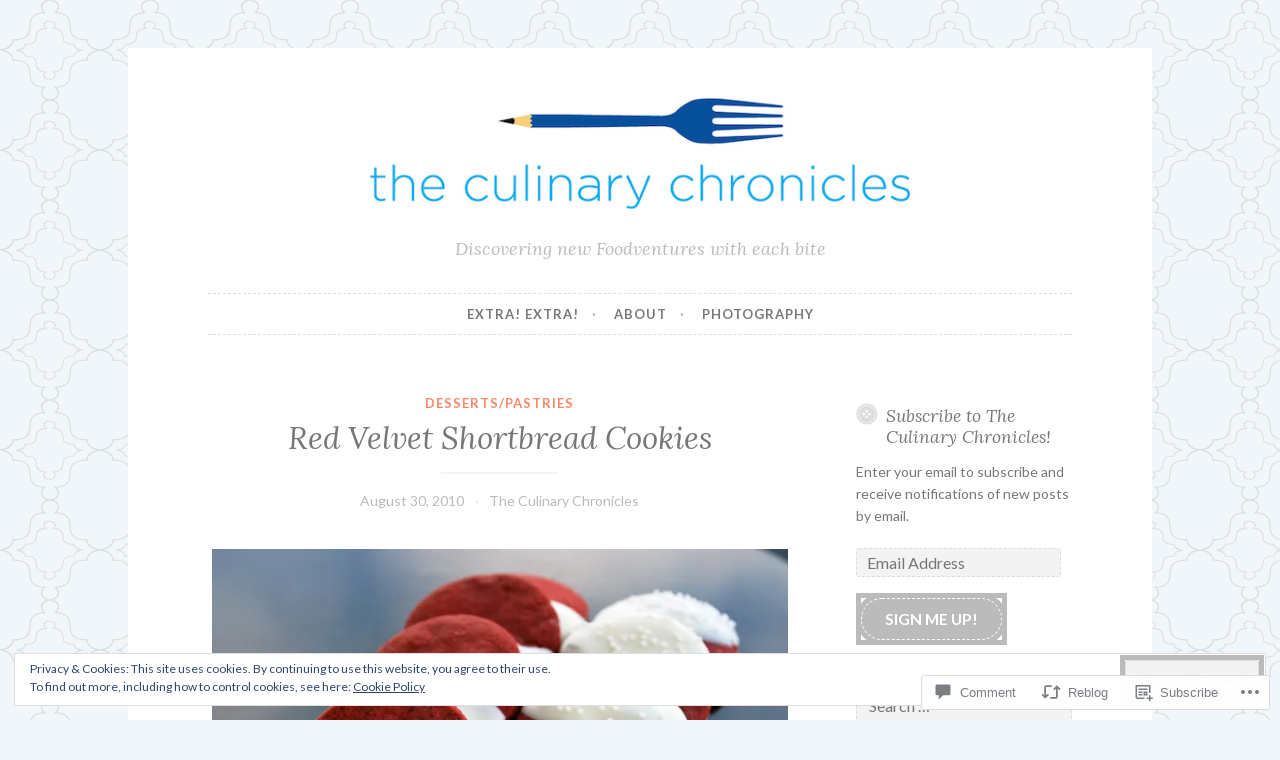

--- FILE ---
content_type: text/html; charset=UTF-8
request_url: https://theculinarychronicles.com/2010/08/30/red-velvet-shortbread-cookies/
body_size: 35899
content:
<!DOCTYPE html>
<html lang="en">
<head>
<meta charset="UTF-8">
<meta name="viewport" content="width=device-width, initial-scale=1">
<link rel="profile" href="http://gmpg.org/xfn/11">

<title>Red Velvet Shortbread Cookies</title>
<meta name='robots' content='max-image-preview:large' />

<!-- Async WordPress.com Remote Login -->
<script id="wpcom_remote_login_js">
var wpcom_remote_login_extra_auth = '';
function wpcom_remote_login_remove_dom_node_id( element_id ) {
	var dom_node = document.getElementById( element_id );
	if ( dom_node ) { dom_node.parentNode.removeChild( dom_node ); }
}
function wpcom_remote_login_remove_dom_node_classes( class_name ) {
	var dom_nodes = document.querySelectorAll( '.' + class_name );
	for ( var i = 0; i < dom_nodes.length; i++ ) {
		dom_nodes[ i ].parentNode.removeChild( dom_nodes[ i ] );
	}
}
function wpcom_remote_login_final_cleanup() {
	wpcom_remote_login_remove_dom_node_classes( "wpcom_remote_login_msg" );
	wpcom_remote_login_remove_dom_node_id( "wpcom_remote_login_key" );
	wpcom_remote_login_remove_dom_node_id( "wpcom_remote_login_validate" );
	wpcom_remote_login_remove_dom_node_id( "wpcom_remote_login_js" );
	wpcom_remote_login_remove_dom_node_id( "wpcom_request_access_iframe" );
	wpcom_remote_login_remove_dom_node_id( "wpcom_request_access_styles" );
}

// Watch for messages back from the remote login
window.addEventListener( "message", function( e ) {
	if ( e.origin === "https://r-login.wordpress.com" ) {
		var data = {};
		try {
			data = JSON.parse( e.data );
		} catch( e ) {
			wpcom_remote_login_final_cleanup();
			return;
		}

		if ( data.msg === 'LOGIN' ) {
			// Clean up the login check iframe
			wpcom_remote_login_remove_dom_node_id( "wpcom_remote_login_key" );

			var id_regex = new RegExp( /^[0-9]+$/ );
			var token_regex = new RegExp( /^.*|.*|.*$/ );
			if (
				token_regex.test( data.token )
				&& id_regex.test( data.wpcomid )
			) {
				// We have everything we need to ask for a login
				var script = document.createElement( "script" );
				script.setAttribute( "id", "wpcom_remote_login_validate" );
				script.src = '/remote-login.php?wpcom_remote_login=validate'
					+ '&wpcomid=' + data.wpcomid
					+ '&token=' + encodeURIComponent( data.token )
					+ '&host=' + window.location.protocol
					+ '//' + window.location.hostname
					+ '&postid=2350'
					+ '&is_singular=1';
				document.body.appendChild( script );
			}

			return;
		}

		// Safari ITP, not logged in, so redirect
		if ( data.msg === 'LOGIN-REDIRECT' ) {
			window.location = 'https://wordpress.com/log-in?redirect_to=' + window.location.href;
			return;
		}

		// Safari ITP, storage access failed, remove the request
		if ( data.msg === 'LOGIN-REMOVE' ) {
			var css_zap = 'html { -webkit-transition: margin-top 1s; transition: margin-top 1s; } /* 9001 */ html { margin-top: 0 !important; } * html body { margin-top: 0 !important; } @media screen and ( max-width: 782px ) { html { margin-top: 0 !important; } * html body { margin-top: 0 !important; } }';
			var style_zap = document.createElement( 'style' );
			style_zap.type = 'text/css';
			style_zap.appendChild( document.createTextNode( css_zap ) );
			document.body.appendChild( style_zap );

			var e = document.getElementById( 'wpcom_request_access_iframe' );
			e.parentNode.removeChild( e );

			document.cookie = 'wordpress_com_login_access=denied; path=/; max-age=31536000';

			return;
		}

		// Safari ITP
		if ( data.msg === 'REQUEST_ACCESS' ) {
			console.log( 'request access: safari' );

			// Check ITP iframe enable/disable knob
			if ( wpcom_remote_login_extra_auth !== 'safari_itp_iframe' ) {
				return;
			}

			// If we are in a "private window" there is no ITP.
			var private_window = false;
			try {
				var opendb = window.openDatabase( null, null, null, null );
			} catch( e ) {
				private_window = true;
			}

			if ( private_window ) {
				console.log( 'private window' );
				return;
			}

			var iframe = document.createElement( 'iframe' );
			iframe.id = 'wpcom_request_access_iframe';
			iframe.setAttribute( 'scrolling', 'no' );
			iframe.setAttribute( 'sandbox', 'allow-storage-access-by-user-activation allow-scripts allow-same-origin allow-top-navigation-by-user-activation' );
			iframe.src = 'https://r-login.wordpress.com/remote-login.php?wpcom_remote_login=request_access&origin=' + encodeURIComponent( data.origin ) + '&wpcomid=' + encodeURIComponent( data.wpcomid );

			var css = 'html { -webkit-transition: margin-top 1s; transition: margin-top 1s; } /* 9001 */ html { margin-top: 46px !important; } * html body { margin-top: 46px !important; } @media screen and ( max-width: 660px ) { html { margin-top: 71px !important; } * html body { margin-top: 71px !important; } #wpcom_request_access_iframe { display: block; height: 71px !important; } } #wpcom_request_access_iframe { border: 0px; height: 46px; position: fixed; top: 0; left: 0; width: 100%; min-width: 100%; z-index: 99999; background: #23282d; } ';

			var style = document.createElement( 'style' );
			style.type = 'text/css';
			style.id = 'wpcom_request_access_styles';
			style.appendChild( document.createTextNode( css ) );
			document.body.appendChild( style );

			document.body.appendChild( iframe );
		}

		if ( data.msg === 'DONE' ) {
			wpcom_remote_login_final_cleanup();
		}
	}
}, false );

// Inject the remote login iframe after the page has had a chance to load
// more critical resources
window.addEventListener( "DOMContentLoaded", function( e ) {
	var iframe = document.createElement( "iframe" );
	iframe.style.display = "none";
	iframe.setAttribute( "scrolling", "no" );
	iframe.setAttribute( "id", "wpcom_remote_login_key" );
	iframe.src = "https://r-login.wordpress.com/remote-login.php"
		+ "?wpcom_remote_login=key"
		+ "&origin=aHR0cHM6Ly90aGVjdWxpbmFyeWNocm9uaWNsZXMuY29t"
		+ "&wpcomid=10429542"
		+ "&time=" + Math.floor( Date.now() / 1000 );
	document.body.appendChild( iframe );
}, false );
</script>
<link rel='dns-prefetch' href='//s0.wp.com' />
<link rel='dns-prefetch' href='//widgets.wp.com' />
<link rel='dns-prefetch' href='//fonts-api.wp.com' />
<link rel='dns-prefetch' href='//af.pubmine.com' />
<link rel="alternate" type="application/rss+xml" title=" &raquo; Feed" href="https://theculinarychronicles.com/feed/" />
<link rel="alternate" type="application/rss+xml" title=" &raquo; Comments Feed" href="https://theculinarychronicles.com/comments/feed/" />
<link rel="alternate" type="application/rss+xml" title=" &raquo; Red Velvet Shortbread&nbsp;Cookies Comments Feed" href="https://theculinarychronicles.com/2010/08/30/red-velvet-shortbread-cookies/feed/" />
	<script type="text/javascript">
		/* <![CDATA[ */
		function addLoadEvent(func) {
			var oldonload = window.onload;
			if (typeof window.onload != 'function') {
				window.onload = func;
			} else {
				window.onload = function () {
					oldonload();
					func();
				}
			}
		}
		/* ]]> */
	</script>
	<link crossorigin='anonymous' rel='stylesheet' id='all-css-0-1' href='/_static/??-eJx9zN0KwjAMhuEbsgZ/5vBAvJbShtE1bYNJKLt7NxEEEQ9fku+Bzi60qlgVijkmm1IV6ClOqAJo67XlhI58B8XC5BUFRBfCfRDZwW9gRmUf8rtBrEJp0WjdPnAzouMm+lX/REoZP+6rtvd7uR3G4XQcr5fzMD8BGYBNRA==&cssminify=yes' type='text/css' media='all' />
<style id='wp-emoji-styles-inline-css'>

	img.wp-smiley, img.emoji {
		display: inline !important;
		border: none !important;
		box-shadow: none !important;
		height: 1em !important;
		width: 1em !important;
		margin: 0 0.07em !important;
		vertical-align: -0.1em !important;
		background: none !important;
		padding: 0 !important;
	}
/*# sourceURL=wp-emoji-styles-inline-css */
</style>
<link crossorigin='anonymous' rel='stylesheet' id='all-css-2-1' href='/wp-content/plugins/gutenberg-core/v22.2.0/build/styles/block-library/style.css?m=1764855221i&cssminify=yes' type='text/css' media='all' />
<style id='wp-block-library-inline-css'>
.has-text-align-justify {
	text-align:justify;
}
.has-text-align-justify{text-align:justify;}

/*# sourceURL=wp-block-library-inline-css */
</style><style id='global-styles-inline-css'>
:root{--wp--preset--aspect-ratio--square: 1;--wp--preset--aspect-ratio--4-3: 4/3;--wp--preset--aspect-ratio--3-4: 3/4;--wp--preset--aspect-ratio--3-2: 3/2;--wp--preset--aspect-ratio--2-3: 2/3;--wp--preset--aspect-ratio--16-9: 16/9;--wp--preset--aspect-ratio--9-16: 9/16;--wp--preset--color--black: #000000;--wp--preset--color--cyan-bluish-gray: #abb8c3;--wp--preset--color--white: #ffffff;--wp--preset--color--pale-pink: #f78da7;--wp--preset--color--vivid-red: #cf2e2e;--wp--preset--color--luminous-vivid-orange: #ff6900;--wp--preset--color--luminous-vivid-amber: #fcb900;--wp--preset--color--light-green-cyan: #7bdcb5;--wp--preset--color--vivid-green-cyan: #00d084;--wp--preset--color--pale-cyan-blue: #8ed1fc;--wp--preset--color--vivid-cyan-blue: #0693e3;--wp--preset--color--vivid-purple: #9b51e0;--wp--preset--gradient--vivid-cyan-blue-to-vivid-purple: linear-gradient(135deg,rgb(6,147,227) 0%,rgb(155,81,224) 100%);--wp--preset--gradient--light-green-cyan-to-vivid-green-cyan: linear-gradient(135deg,rgb(122,220,180) 0%,rgb(0,208,130) 100%);--wp--preset--gradient--luminous-vivid-amber-to-luminous-vivid-orange: linear-gradient(135deg,rgb(252,185,0) 0%,rgb(255,105,0) 100%);--wp--preset--gradient--luminous-vivid-orange-to-vivid-red: linear-gradient(135deg,rgb(255,105,0) 0%,rgb(207,46,46) 100%);--wp--preset--gradient--very-light-gray-to-cyan-bluish-gray: linear-gradient(135deg,rgb(238,238,238) 0%,rgb(169,184,195) 100%);--wp--preset--gradient--cool-to-warm-spectrum: linear-gradient(135deg,rgb(74,234,220) 0%,rgb(151,120,209) 20%,rgb(207,42,186) 40%,rgb(238,44,130) 60%,rgb(251,105,98) 80%,rgb(254,248,76) 100%);--wp--preset--gradient--blush-light-purple: linear-gradient(135deg,rgb(255,206,236) 0%,rgb(152,150,240) 100%);--wp--preset--gradient--blush-bordeaux: linear-gradient(135deg,rgb(254,205,165) 0%,rgb(254,45,45) 50%,rgb(107,0,62) 100%);--wp--preset--gradient--luminous-dusk: linear-gradient(135deg,rgb(255,203,112) 0%,rgb(199,81,192) 50%,rgb(65,88,208) 100%);--wp--preset--gradient--pale-ocean: linear-gradient(135deg,rgb(255,245,203) 0%,rgb(182,227,212) 50%,rgb(51,167,181) 100%);--wp--preset--gradient--electric-grass: linear-gradient(135deg,rgb(202,248,128) 0%,rgb(113,206,126) 100%);--wp--preset--gradient--midnight: linear-gradient(135deg,rgb(2,3,129) 0%,rgb(40,116,252) 100%);--wp--preset--font-size--small: 13px;--wp--preset--font-size--medium: 20px;--wp--preset--font-size--large: 36px;--wp--preset--font-size--x-large: 42px;--wp--preset--font-family--albert-sans: 'Albert Sans', sans-serif;--wp--preset--font-family--alegreya: Alegreya, serif;--wp--preset--font-family--arvo: Arvo, serif;--wp--preset--font-family--bodoni-moda: 'Bodoni Moda', serif;--wp--preset--font-family--bricolage-grotesque: 'Bricolage Grotesque', sans-serif;--wp--preset--font-family--cabin: Cabin, sans-serif;--wp--preset--font-family--chivo: Chivo, sans-serif;--wp--preset--font-family--commissioner: Commissioner, sans-serif;--wp--preset--font-family--cormorant: Cormorant, serif;--wp--preset--font-family--courier-prime: 'Courier Prime', monospace;--wp--preset--font-family--crimson-pro: 'Crimson Pro', serif;--wp--preset--font-family--dm-mono: 'DM Mono', monospace;--wp--preset--font-family--dm-sans: 'DM Sans', sans-serif;--wp--preset--font-family--dm-serif-display: 'DM Serif Display', serif;--wp--preset--font-family--domine: Domine, serif;--wp--preset--font-family--eb-garamond: 'EB Garamond', serif;--wp--preset--font-family--epilogue: Epilogue, sans-serif;--wp--preset--font-family--fahkwang: Fahkwang, sans-serif;--wp--preset--font-family--figtree: Figtree, sans-serif;--wp--preset--font-family--fira-sans: 'Fira Sans', sans-serif;--wp--preset--font-family--fjalla-one: 'Fjalla One', sans-serif;--wp--preset--font-family--fraunces: Fraunces, serif;--wp--preset--font-family--gabarito: Gabarito, system-ui;--wp--preset--font-family--ibm-plex-mono: 'IBM Plex Mono', monospace;--wp--preset--font-family--ibm-plex-sans: 'IBM Plex Sans', sans-serif;--wp--preset--font-family--ibarra-real-nova: 'Ibarra Real Nova', serif;--wp--preset--font-family--instrument-serif: 'Instrument Serif', serif;--wp--preset--font-family--inter: Inter, sans-serif;--wp--preset--font-family--josefin-sans: 'Josefin Sans', sans-serif;--wp--preset--font-family--jost: Jost, sans-serif;--wp--preset--font-family--libre-baskerville: 'Libre Baskerville', serif;--wp--preset--font-family--libre-franklin: 'Libre Franklin', sans-serif;--wp--preset--font-family--literata: Literata, serif;--wp--preset--font-family--lora: Lora, serif;--wp--preset--font-family--merriweather: Merriweather, serif;--wp--preset--font-family--montserrat: Montserrat, sans-serif;--wp--preset--font-family--newsreader: Newsreader, serif;--wp--preset--font-family--noto-sans-mono: 'Noto Sans Mono', sans-serif;--wp--preset--font-family--nunito: Nunito, sans-serif;--wp--preset--font-family--open-sans: 'Open Sans', sans-serif;--wp--preset--font-family--overpass: Overpass, sans-serif;--wp--preset--font-family--pt-serif: 'PT Serif', serif;--wp--preset--font-family--petrona: Petrona, serif;--wp--preset--font-family--piazzolla: Piazzolla, serif;--wp--preset--font-family--playfair-display: 'Playfair Display', serif;--wp--preset--font-family--plus-jakarta-sans: 'Plus Jakarta Sans', sans-serif;--wp--preset--font-family--poppins: Poppins, sans-serif;--wp--preset--font-family--raleway: Raleway, sans-serif;--wp--preset--font-family--roboto: Roboto, sans-serif;--wp--preset--font-family--roboto-slab: 'Roboto Slab', serif;--wp--preset--font-family--rubik: Rubik, sans-serif;--wp--preset--font-family--rufina: Rufina, serif;--wp--preset--font-family--sora: Sora, sans-serif;--wp--preset--font-family--source-sans-3: 'Source Sans 3', sans-serif;--wp--preset--font-family--source-serif-4: 'Source Serif 4', serif;--wp--preset--font-family--space-mono: 'Space Mono', monospace;--wp--preset--font-family--syne: Syne, sans-serif;--wp--preset--font-family--texturina: Texturina, serif;--wp--preset--font-family--urbanist: Urbanist, sans-serif;--wp--preset--font-family--work-sans: 'Work Sans', sans-serif;--wp--preset--spacing--20: 0.44rem;--wp--preset--spacing--30: 0.67rem;--wp--preset--spacing--40: 1rem;--wp--preset--spacing--50: 1.5rem;--wp--preset--spacing--60: 2.25rem;--wp--preset--spacing--70: 3.38rem;--wp--preset--spacing--80: 5.06rem;--wp--preset--shadow--natural: 6px 6px 9px rgba(0, 0, 0, 0.2);--wp--preset--shadow--deep: 12px 12px 50px rgba(0, 0, 0, 0.4);--wp--preset--shadow--sharp: 6px 6px 0px rgba(0, 0, 0, 0.2);--wp--preset--shadow--outlined: 6px 6px 0px -3px rgb(255, 255, 255), 6px 6px rgb(0, 0, 0);--wp--preset--shadow--crisp: 6px 6px 0px rgb(0, 0, 0);}:where(.is-layout-flex){gap: 0.5em;}:where(.is-layout-grid){gap: 0.5em;}body .is-layout-flex{display: flex;}.is-layout-flex{flex-wrap: wrap;align-items: center;}.is-layout-flex > :is(*, div){margin: 0;}body .is-layout-grid{display: grid;}.is-layout-grid > :is(*, div){margin: 0;}:where(.wp-block-columns.is-layout-flex){gap: 2em;}:where(.wp-block-columns.is-layout-grid){gap: 2em;}:where(.wp-block-post-template.is-layout-flex){gap: 1.25em;}:where(.wp-block-post-template.is-layout-grid){gap: 1.25em;}.has-black-color{color: var(--wp--preset--color--black) !important;}.has-cyan-bluish-gray-color{color: var(--wp--preset--color--cyan-bluish-gray) !important;}.has-white-color{color: var(--wp--preset--color--white) !important;}.has-pale-pink-color{color: var(--wp--preset--color--pale-pink) !important;}.has-vivid-red-color{color: var(--wp--preset--color--vivid-red) !important;}.has-luminous-vivid-orange-color{color: var(--wp--preset--color--luminous-vivid-orange) !important;}.has-luminous-vivid-amber-color{color: var(--wp--preset--color--luminous-vivid-amber) !important;}.has-light-green-cyan-color{color: var(--wp--preset--color--light-green-cyan) !important;}.has-vivid-green-cyan-color{color: var(--wp--preset--color--vivid-green-cyan) !important;}.has-pale-cyan-blue-color{color: var(--wp--preset--color--pale-cyan-blue) !important;}.has-vivid-cyan-blue-color{color: var(--wp--preset--color--vivid-cyan-blue) !important;}.has-vivid-purple-color{color: var(--wp--preset--color--vivid-purple) !important;}.has-black-background-color{background-color: var(--wp--preset--color--black) !important;}.has-cyan-bluish-gray-background-color{background-color: var(--wp--preset--color--cyan-bluish-gray) !important;}.has-white-background-color{background-color: var(--wp--preset--color--white) !important;}.has-pale-pink-background-color{background-color: var(--wp--preset--color--pale-pink) !important;}.has-vivid-red-background-color{background-color: var(--wp--preset--color--vivid-red) !important;}.has-luminous-vivid-orange-background-color{background-color: var(--wp--preset--color--luminous-vivid-orange) !important;}.has-luminous-vivid-amber-background-color{background-color: var(--wp--preset--color--luminous-vivid-amber) !important;}.has-light-green-cyan-background-color{background-color: var(--wp--preset--color--light-green-cyan) !important;}.has-vivid-green-cyan-background-color{background-color: var(--wp--preset--color--vivid-green-cyan) !important;}.has-pale-cyan-blue-background-color{background-color: var(--wp--preset--color--pale-cyan-blue) !important;}.has-vivid-cyan-blue-background-color{background-color: var(--wp--preset--color--vivid-cyan-blue) !important;}.has-vivid-purple-background-color{background-color: var(--wp--preset--color--vivid-purple) !important;}.has-black-border-color{border-color: var(--wp--preset--color--black) !important;}.has-cyan-bluish-gray-border-color{border-color: var(--wp--preset--color--cyan-bluish-gray) !important;}.has-white-border-color{border-color: var(--wp--preset--color--white) !important;}.has-pale-pink-border-color{border-color: var(--wp--preset--color--pale-pink) !important;}.has-vivid-red-border-color{border-color: var(--wp--preset--color--vivid-red) !important;}.has-luminous-vivid-orange-border-color{border-color: var(--wp--preset--color--luminous-vivid-orange) !important;}.has-luminous-vivid-amber-border-color{border-color: var(--wp--preset--color--luminous-vivid-amber) !important;}.has-light-green-cyan-border-color{border-color: var(--wp--preset--color--light-green-cyan) !important;}.has-vivid-green-cyan-border-color{border-color: var(--wp--preset--color--vivid-green-cyan) !important;}.has-pale-cyan-blue-border-color{border-color: var(--wp--preset--color--pale-cyan-blue) !important;}.has-vivid-cyan-blue-border-color{border-color: var(--wp--preset--color--vivid-cyan-blue) !important;}.has-vivid-purple-border-color{border-color: var(--wp--preset--color--vivid-purple) !important;}.has-vivid-cyan-blue-to-vivid-purple-gradient-background{background: var(--wp--preset--gradient--vivid-cyan-blue-to-vivid-purple) !important;}.has-light-green-cyan-to-vivid-green-cyan-gradient-background{background: var(--wp--preset--gradient--light-green-cyan-to-vivid-green-cyan) !important;}.has-luminous-vivid-amber-to-luminous-vivid-orange-gradient-background{background: var(--wp--preset--gradient--luminous-vivid-amber-to-luminous-vivid-orange) !important;}.has-luminous-vivid-orange-to-vivid-red-gradient-background{background: var(--wp--preset--gradient--luminous-vivid-orange-to-vivid-red) !important;}.has-very-light-gray-to-cyan-bluish-gray-gradient-background{background: var(--wp--preset--gradient--very-light-gray-to-cyan-bluish-gray) !important;}.has-cool-to-warm-spectrum-gradient-background{background: var(--wp--preset--gradient--cool-to-warm-spectrum) !important;}.has-blush-light-purple-gradient-background{background: var(--wp--preset--gradient--blush-light-purple) !important;}.has-blush-bordeaux-gradient-background{background: var(--wp--preset--gradient--blush-bordeaux) !important;}.has-luminous-dusk-gradient-background{background: var(--wp--preset--gradient--luminous-dusk) !important;}.has-pale-ocean-gradient-background{background: var(--wp--preset--gradient--pale-ocean) !important;}.has-electric-grass-gradient-background{background: var(--wp--preset--gradient--electric-grass) !important;}.has-midnight-gradient-background{background: var(--wp--preset--gradient--midnight) !important;}.has-small-font-size{font-size: var(--wp--preset--font-size--small) !important;}.has-medium-font-size{font-size: var(--wp--preset--font-size--medium) !important;}.has-large-font-size{font-size: var(--wp--preset--font-size--large) !important;}.has-x-large-font-size{font-size: var(--wp--preset--font-size--x-large) !important;}.has-albert-sans-font-family{font-family: var(--wp--preset--font-family--albert-sans) !important;}.has-alegreya-font-family{font-family: var(--wp--preset--font-family--alegreya) !important;}.has-arvo-font-family{font-family: var(--wp--preset--font-family--arvo) !important;}.has-bodoni-moda-font-family{font-family: var(--wp--preset--font-family--bodoni-moda) !important;}.has-bricolage-grotesque-font-family{font-family: var(--wp--preset--font-family--bricolage-grotesque) !important;}.has-cabin-font-family{font-family: var(--wp--preset--font-family--cabin) !important;}.has-chivo-font-family{font-family: var(--wp--preset--font-family--chivo) !important;}.has-commissioner-font-family{font-family: var(--wp--preset--font-family--commissioner) !important;}.has-cormorant-font-family{font-family: var(--wp--preset--font-family--cormorant) !important;}.has-courier-prime-font-family{font-family: var(--wp--preset--font-family--courier-prime) !important;}.has-crimson-pro-font-family{font-family: var(--wp--preset--font-family--crimson-pro) !important;}.has-dm-mono-font-family{font-family: var(--wp--preset--font-family--dm-mono) !important;}.has-dm-sans-font-family{font-family: var(--wp--preset--font-family--dm-sans) !important;}.has-dm-serif-display-font-family{font-family: var(--wp--preset--font-family--dm-serif-display) !important;}.has-domine-font-family{font-family: var(--wp--preset--font-family--domine) !important;}.has-eb-garamond-font-family{font-family: var(--wp--preset--font-family--eb-garamond) !important;}.has-epilogue-font-family{font-family: var(--wp--preset--font-family--epilogue) !important;}.has-fahkwang-font-family{font-family: var(--wp--preset--font-family--fahkwang) !important;}.has-figtree-font-family{font-family: var(--wp--preset--font-family--figtree) !important;}.has-fira-sans-font-family{font-family: var(--wp--preset--font-family--fira-sans) !important;}.has-fjalla-one-font-family{font-family: var(--wp--preset--font-family--fjalla-one) !important;}.has-fraunces-font-family{font-family: var(--wp--preset--font-family--fraunces) !important;}.has-gabarito-font-family{font-family: var(--wp--preset--font-family--gabarito) !important;}.has-ibm-plex-mono-font-family{font-family: var(--wp--preset--font-family--ibm-plex-mono) !important;}.has-ibm-plex-sans-font-family{font-family: var(--wp--preset--font-family--ibm-plex-sans) !important;}.has-ibarra-real-nova-font-family{font-family: var(--wp--preset--font-family--ibarra-real-nova) !important;}.has-instrument-serif-font-family{font-family: var(--wp--preset--font-family--instrument-serif) !important;}.has-inter-font-family{font-family: var(--wp--preset--font-family--inter) !important;}.has-josefin-sans-font-family{font-family: var(--wp--preset--font-family--josefin-sans) !important;}.has-jost-font-family{font-family: var(--wp--preset--font-family--jost) !important;}.has-libre-baskerville-font-family{font-family: var(--wp--preset--font-family--libre-baskerville) !important;}.has-libre-franklin-font-family{font-family: var(--wp--preset--font-family--libre-franklin) !important;}.has-literata-font-family{font-family: var(--wp--preset--font-family--literata) !important;}.has-lora-font-family{font-family: var(--wp--preset--font-family--lora) !important;}.has-merriweather-font-family{font-family: var(--wp--preset--font-family--merriweather) !important;}.has-montserrat-font-family{font-family: var(--wp--preset--font-family--montserrat) !important;}.has-newsreader-font-family{font-family: var(--wp--preset--font-family--newsreader) !important;}.has-noto-sans-mono-font-family{font-family: var(--wp--preset--font-family--noto-sans-mono) !important;}.has-nunito-font-family{font-family: var(--wp--preset--font-family--nunito) !important;}.has-open-sans-font-family{font-family: var(--wp--preset--font-family--open-sans) !important;}.has-overpass-font-family{font-family: var(--wp--preset--font-family--overpass) !important;}.has-pt-serif-font-family{font-family: var(--wp--preset--font-family--pt-serif) !important;}.has-petrona-font-family{font-family: var(--wp--preset--font-family--petrona) !important;}.has-piazzolla-font-family{font-family: var(--wp--preset--font-family--piazzolla) !important;}.has-playfair-display-font-family{font-family: var(--wp--preset--font-family--playfair-display) !important;}.has-plus-jakarta-sans-font-family{font-family: var(--wp--preset--font-family--plus-jakarta-sans) !important;}.has-poppins-font-family{font-family: var(--wp--preset--font-family--poppins) !important;}.has-raleway-font-family{font-family: var(--wp--preset--font-family--raleway) !important;}.has-roboto-font-family{font-family: var(--wp--preset--font-family--roboto) !important;}.has-roboto-slab-font-family{font-family: var(--wp--preset--font-family--roboto-slab) !important;}.has-rubik-font-family{font-family: var(--wp--preset--font-family--rubik) !important;}.has-rufina-font-family{font-family: var(--wp--preset--font-family--rufina) !important;}.has-sora-font-family{font-family: var(--wp--preset--font-family--sora) !important;}.has-source-sans-3-font-family{font-family: var(--wp--preset--font-family--source-sans-3) !important;}.has-source-serif-4-font-family{font-family: var(--wp--preset--font-family--source-serif-4) !important;}.has-space-mono-font-family{font-family: var(--wp--preset--font-family--space-mono) !important;}.has-syne-font-family{font-family: var(--wp--preset--font-family--syne) !important;}.has-texturina-font-family{font-family: var(--wp--preset--font-family--texturina) !important;}.has-urbanist-font-family{font-family: var(--wp--preset--font-family--urbanist) !important;}.has-work-sans-font-family{font-family: var(--wp--preset--font-family--work-sans) !important;}
/*# sourceURL=global-styles-inline-css */
</style>

<style id='classic-theme-styles-inline-css'>
/*! This file is auto-generated */
.wp-block-button__link{color:#fff;background-color:#32373c;border-radius:9999px;box-shadow:none;text-decoration:none;padding:calc(.667em + 2px) calc(1.333em + 2px);font-size:1.125em}.wp-block-file__button{background:#32373c;color:#fff;text-decoration:none}
/*# sourceURL=/wp-includes/css/classic-themes.min.css */
</style>
<link crossorigin='anonymous' rel='stylesheet' id='all-css-4-1' href='/_static/??-eJx9j8sOwkAIRX/IkTZGGxfGTzHzIHVq55GBaf18aZpu1HRD4MLhAsxZ2RQZI0OoKo+195HApoKih6wZZCKg8xpHDDJ2tEQH+I/N3vXIgtOWK8b3PpLFRhmTCxIpicHXoPgpXrTHDchZ25cSaV2xNoBq3HqPCaNLBXTlFDSztz8UULFgqh8dTFiMOIu4fEnf9XLLPdza7tI07fl66oYPKzZ26Q==&cssminify=yes' type='text/css' media='all' />
<link rel='stylesheet' id='verbum-gutenberg-css-css' href='https://widgets.wp.com/verbum-block-editor/block-editor.css?ver=1738686361' media='all' />
<link crossorigin='anonymous' rel='stylesheet' id='all-css-6-1' href='/wp-content/themes/pub/button-2/style.css?m=1741693326i&cssminify=yes' type='text/css' media='all' />
<link rel='stylesheet' id='button-2-fonts-css' href='https://fonts-api.wp.com/css?family=Lato%3A400%2C300%2C300italic%2C400italic%2C700%2C700italic%7CLora%3A400italic%2C700italic&#038;subset=latin%2Clatin-ext' media='all' />
<link crossorigin='anonymous' rel='stylesheet' id='all-css-8-1' href='/_static/??/wp-content/themes/pub/button-2/blocks.css,/wp-content/themes/pub/button-2/inc/style-wpcom.css?m=1578068546j&cssminify=yes' type='text/css' media='all' />
<style id='jetpack_facebook_likebox-inline-css'>
.widget_facebook_likebox {
	overflow: hidden;
}

/*# sourceURL=/wp-content/mu-plugins/jetpack-plugin/sun/modules/widgets/facebook-likebox/style.css */
</style>
<link crossorigin='anonymous' rel='stylesheet' id='all-css-10-1' href='/_static/??-eJzTLy/QTc7PK0nNK9HPLdUtyClNz8wr1i9KTcrJTwcy0/WTi5G5ekCujj52Temp+bo5+cmJJZn5eSgc3bScxMwikFb7XFtDE1NLExMLc0OTLACohS2q&cssminify=yes' type='text/css' media='all' />
<link crossorigin='anonymous' rel='stylesheet' id='print-css-11-1' href='/wp-content/mu-plugins/global-print/global-print.css?m=1465851035i&cssminify=yes' type='text/css' media='print' />
<style id='jetpack-global-styles-frontend-style-inline-css'>
:root { --font-headings: unset; --font-base: unset; --font-headings-default: -apple-system,BlinkMacSystemFont,"Segoe UI",Roboto,Oxygen-Sans,Ubuntu,Cantarell,"Helvetica Neue",sans-serif; --font-base-default: -apple-system,BlinkMacSystemFont,"Segoe UI",Roboto,Oxygen-Sans,Ubuntu,Cantarell,"Helvetica Neue",sans-serif;}
/*# sourceURL=jetpack-global-styles-frontend-style-inline-css */
</style>
<link crossorigin='anonymous' rel='stylesheet' id='all-css-14-1' href='/_static/??-eJyNjcsKAjEMRX/IGtQZBxfip0hMS9sxTYppGfx7H7gRN+7ugcs5sFRHKi1Ig9Jd5R6zGMyhVaTrh8G6QFHfORhYwlvw6P39PbPENZmt4G/ROQuBKWVkxxrVvuBH1lIoz2waILJekF+HUzlupnG3nQ77YZwfuRJIaQ==&cssminify=yes' type='text/css' media='all' />
<script type="text/javascript" id="jetpack_related-posts-js-extra">
/* <![CDATA[ */
var related_posts_js_options = {"post_heading":"h4"};
//# sourceURL=jetpack_related-posts-js-extra
/* ]]> */
</script>
<script type="text/javascript" id="wpcom-actionbar-placeholder-js-extra">
/* <![CDATA[ */
var actionbardata = {"siteID":"10429542","postID":"2350","siteURL":"https://theculinarychronicles.com","xhrURL":"https://theculinarychronicles.com/wp-admin/admin-ajax.php","nonce":"dd4b6dffe1","isLoggedIn":"","statusMessage":"","subsEmailDefault":"instantly","proxyScriptUrl":"https://s0.wp.com/wp-content/js/wpcom-proxy-request.js?m=1513050504i&amp;ver=20211021","shortlink":"https://wp.me/pHLcq-BU","i18n":{"followedText":"New posts from this site will now appear in your \u003Ca href=\"https://wordpress.com/reader\"\u003EReader\u003C/a\u003E","foldBar":"Collapse this bar","unfoldBar":"Expand this bar","shortLinkCopied":"Shortlink copied to clipboard."}};
//# sourceURL=wpcom-actionbar-placeholder-js-extra
/* ]]> */
</script>
<script type="text/javascript" id="jetpack-mu-wpcom-settings-js-before">
/* <![CDATA[ */
var JETPACK_MU_WPCOM_SETTINGS = {"assetsUrl":"https://s0.wp.com/wp-content/mu-plugins/jetpack-mu-wpcom-plugin/sun/jetpack_vendor/automattic/jetpack-mu-wpcom/src/build/"};
//# sourceURL=jetpack-mu-wpcom-settings-js-before
/* ]]> */
</script>
<script crossorigin='anonymous' type='text/javascript'  src='/_static/??-eJx1j1EKwjAQRC/kdq1Q2h/xKFKTEBKTTcwm1t7eFKtU0K9hmOENg1MEESgryugLRFe0IUarchzFdfXIhfBsSOClGCcxKTdmJSEGzvztGm+osbzDDdfWjssQU3jM76zCXJGKl9DeikrzKlvA3xJ4o1Md/bV2cUF/fkwhyVEyCDcyv0DCR7wfFgEKBFrGVBEnf2z7rtu3bT8M9gk9l2bI'></script>
<script type="text/javascript" id="rlt-proxy-js-after">
/* <![CDATA[ */
	rltInitialize( {"token":null,"iframeOrigins":["https:\/\/widgets.wp.com"]} );
//# sourceURL=rlt-proxy-js-after
/* ]]> */
</script>
<link rel="EditURI" type="application/rsd+xml" title="RSD" href="https://culinarychronicles.wordpress.com/xmlrpc.php?rsd" />
<meta name="generator" content="WordPress.com" />
<link rel="canonical" href="https://theculinarychronicles.com/2010/08/30/red-velvet-shortbread-cookies/" />
<link rel='shortlink' href='https://wp.me/pHLcq-BU' />
<link rel="alternate" type="application/json+oembed" href="https://public-api.wordpress.com/oembed/?format=json&amp;url=https%3A%2F%2Ftheculinarychronicles.com%2F2010%2F08%2F30%2Fred-velvet-shortbread-cookies%2F&amp;for=wpcom-auto-discovery" /><link rel="alternate" type="application/xml+oembed" href="https://public-api.wordpress.com/oembed/?format=xml&amp;url=https%3A%2F%2Ftheculinarychronicles.com%2F2010%2F08%2F30%2Fred-velvet-shortbread-cookies%2F&amp;for=wpcom-auto-discovery" />
<!-- Jetpack Open Graph Tags -->
<meta property="og:type" content="article" />
<meta property="og:title" content="Red Velvet Shortbread Cookies" />
<meta property="og:url" content="https://theculinarychronicles.com/2010/08/30/red-velvet-shortbread-cookies/" />
<meta property="og:description" content="One of my staff members L-O-V-E-S cupcakes…Red Velvet, in particular. And for the past two years, I have made her Red Velvet cuppies to celebrate her birthday. But this year had to be fabulous for …" />
<meta property="article:published_time" content="2010-08-30T16:56:21+00:00" />
<meta property="article:modified_time" content="2012-02-01T05:09:53+00:00" />
<meta property="og:image" content="http://farm5.staticflickr.com/4115/4942343692_8353486c1e_z.jpg" />
<meta property="og:image:width" content="576" />
<meta property="og:image:height" content="385" />
<meta property="og:image:alt" content="Red Velvet Shortbread Cookies" />
<meta property="og:locale" content="en_US" />
<meta property="article:publisher" content="https://www.facebook.com/WordPresscom" />
<meta name="twitter:text:title" content="Red Velvet Shortbread&nbsp;Cookies" />
<meta name="twitter:image" content="http://farm5.staticflickr.com/4115/4942343692_8353486c1e_z.jpg?w=640" />
<meta name="twitter:image:alt" content="Red Velvet Shortbread Cookies" />
<meta name="twitter:card" content="summary_large_image" />

<!-- End Jetpack Open Graph Tags -->
<link rel="shortcut icon" type="image/x-icon" href="https://secure.gravatar.com/blavatar/583359c96e6f48695033547db90ff0cd8120deb489b308363f98669deae72448?s=32" sizes="16x16" />
<link rel="icon" type="image/x-icon" href="https://secure.gravatar.com/blavatar/583359c96e6f48695033547db90ff0cd8120deb489b308363f98669deae72448?s=32" sizes="16x16" />
<link rel="apple-touch-icon" href="https://secure.gravatar.com/blavatar/583359c96e6f48695033547db90ff0cd8120deb489b308363f98669deae72448?s=114" />
<link rel='openid.server' href='https://theculinarychronicles.com/?openidserver=1' />
<link rel='openid.delegate' href='https://theculinarychronicles.com/' />
<link rel="search" type="application/opensearchdescription+xml" href="https://theculinarychronicles.com/osd.xml" title="" />
<link rel="search" type="application/opensearchdescription+xml" href="https://s1.wp.com/opensearch.xml" title="WordPress.com" />
<meta name="theme-color" content="#f0f6f9" />
<link rel="pingback" href="https://theculinarychronicles.com/xmlrpc.php"><meta name="description" content="One of my staff members L-O-V-E-S cupcakes…Red Velvet, in particular. And for the past two years, I have made her Red Velvet cuppies to celebrate her birthday. But this year had to be fabulous for “P” so I was on the hunt to take a different spin on the old favorite. Inspired by the recent&hellip;" />
<style type="text/css" id="custom-background-css">
body.custom-background { background-color: #f0f6f9; background-image: url("https://s0.wp.com/wp-content/themes/pub/button-2/img/buttonbg20170303.png?m=1712167438i"); background-position: left top; background-size: auto; background-repeat: repeat; background-attachment: scroll; }
</style>
	<script type="text/javascript">
/* <![CDATA[ */
var wa_client = {}; wa_client.cmd = []; wa_client.config = { 'blog_id': 10429542, 'blog_language': 'en', 'is_wordads': false, 'hosting_type': 0, 'afp_account_id': 'pub-2913445694109078', 'afp_host_id': 5038568878849053, 'theme': 'pub/button-2', '_': { 'title': 'Advertisement', 'privacy_settings': 'Privacy Settings' }, 'formats': [ 'inline', 'belowpost', 'bottom_sticky', 'sidebar_sticky_right', 'sidebar', 'gutenberg_rectangle', 'gutenberg_leaderboard', 'gutenberg_mobile_leaderboard', 'gutenberg_skyscraper' ] };
/* ]]> */
</script>
		<script type="text/javascript">

			window.doNotSellCallback = function() {

				var linkElements = [
					'a[href="https://wordpress.com/?ref=footer_blog"]',
					'a[href="https://wordpress.com/?ref=footer_website"]',
					'a[href="https://wordpress.com/?ref=vertical_footer"]',
					'a[href^="https://wordpress.com/?ref=footer_segment_"]',
				].join(',');

				var dnsLink = document.createElement( 'a' );
				dnsLink.href = 'https://wordpress.com/advertising-program-optout/';
				dnsLink.classList.add( 'do-not-sell-link' );
				dnsLink.rel = 'nofollow';
				dnsLink.style.marginLeft = '0.5em';
				dnsLink.textContent = 'Do Not Sell or Share My Personal Information';

				var creditLinks = document.querySelectorAll( linkElements );

				if ( 0 === creditLinks.length ) {
					return false;
				}

				Array.prototype.forEach.call( creditLinks, function( el ) {
					el.insertAdjacentElement( 'afterend', dnsLink );
				});

				return true;
			};

		</script>
		<style type="text/css" id="custom-colors-css">#infinite-handle span button:active,
			#infinite-handle span button:focus,
			#infinite-handle span button:hover,
			#infinite-handle span:hover button,
			.flex-control-paging li a.flex-active,
			.flex-control-paging li a:hover,
			.jetpack-social-navigation ul a:hover,
			.tags-links a:hover,
			.widget_tag_cloud a:hover,
            .button:active,
            .button:focus,
			button:active,
			button:focus,
			button:hover,
			input[type="button"]:active,
			input[type="button"]:focus,
			input[type="button"]:hover,
			input[type="reset"]:active,
			input[type="reset"]:focus,
			input[type="reset"]:hover,
			input[type="submit"]:active,
			input[type="submit"]:focus,
			input[type="submit"]:hover,
			.page-links span.active-link,
			.page-links a:hover span.active-link { color: #353535;}
body { background-color: #f0f6f9;}
#infinite-handle span button:active,
			#infinite-handle span button:focus,
			#infinite-handle span button:hover,
			#infinite-handle span:hover button,
			.flex-control-paging li a.flex-active,
			.flex-control-paging li a:hover,
			.jetpack-social-navigation ul a:hover,
			.tags-links a:hover,
			.widget_tag_cloud a:hover,
            .button:active,
            .button:focus,
            .button:hover,
			button:active,
			button:focus,
			button:hover,
			input[type="button"]:active,
			input[type="button"]:focus,
			input[type="button"]:hover,
			input[type="reset"]:active,
			input[type="reset"]:focus,
			input[type="reset"]:hover,
			input[type="submit"]:active,
			input[type="submit"]:focus,
			input[type="submit"]:hover,
			.page-links span.active-link,
			.page-links a:hover span.active-link { background-color: #f78769;}
.bypostauthor > .comment-body:first-of-type .comment-author .avatar,
			input[type="email"]:focus,
			input[type="password"]:focus,
			input[type="search"]:focus,
			input[type="text"]:focus,
			input[type="url"]:focus,
			textarea:focus { border-color: #f78769;}
.tags-links a:hover:after,
			.widget_tag_cloud a:hover:after { border-left-color: #f78769;}
.tags-links a:hover:before,
			.widget_tag_cloud a:hover:before { border-top-color: #f78769;}
.tags-links a:hover:before,
			.widget_tag_cloud a:hover:before,
			abbr,
			acronym { border-bottom-color: #f78769;}
#infinite-handle span button:active,
			#infinite-handle span button:focus,
			#infinite-handle span button:hover,
			#infinite-handle span:hover button,
			button:active,
			button:focus,
			button:hover,
			input[type="button"]:active,
			input[type="button"]:focus,
			input[type="button"]:hover,
			input[type="reset"]:active,
			input[type="reset"]:focus,
			input[type="reset"]:hover,
			input[type="submit"]:active,
			input[type="submit"]:focus,
			input[type="submit"]:hover { outline-color: #f78769;}
#infinite-footer .container a:hover,
			.comment-meta .comment-metadata a:hover,
			.entry-footer a:hover,
			.entry-meta a:hover,
			.required,
			.site-footer a:hover,
			.site-title a,
			.site-title a:visited,
			a,
			a.more-link,
			a.more-link:hover,
			a:visited { color: #F78769;}
.main-navigation .current-menu-item > a,
			.main-navigation .current_page_ancestor > a,
			.main-navigation .current_page_item > a,
			.main-navigation a:hover,
			.main-navigation a:visited:hover { color: #F78769;}
</style>
<script type="text/javascript">
	window.google_analytics_uacct = "UA-52447-2";
</script>

<script type="text/javascript">
	var _gaq = _gaq || [];
	_gaq.push(['_setAccount', 'UA-52447-2']);
	_gaq.push(['_gat._anonymizeIp']);
	_gaq.push(['_setDomainName', 'none']);
	_gaq.push(['_setAllowLinker', true]);
	_gaq.push(['_initData']);
	_gaq.push(['_trackPageview']);

	(function() {
		var ga = document.createElement('script'); ga.type = 'text/javascript'; ga.async = true;
		ga.src = ('https:' == document.location.protocol ? 'https://ssl' : 'http://www') + '.google-analytics.com/ga.js';
		(document.getElementsByTagName('head')[0] || document.getElementsByTagName('body')[0]).appendChild(ga);
	})();
</script>
<link crossorigin='anonymous' rel='stylesheet' id='all-css-0-3' href='/wp-content/mu-plugins/jetpack-plugin/sun/_inc/build/subscriptions/subscriptions.min.css?m=1753981412i&cssminify=yes' type='text/css' media='all' />
</head>

<body class="wp-singular post-template-default single single-post postid-2350 single-format-standard custom-background wp-custom-logo wp-embed-responsive wp-theme-pubbutton-2 customizer-styles-applied jetpack-reblog-enabled">
<div id="page" class="hfeed site">
	<a class="skip-link screen-reader-text" href="#content">Skip to content</a>

	<header id="masthead" class="site-header" role="banner">
		<div class="site-branding">
			<a href="https://theculinarychronicles.com/" class="custom-logo-link" rel="home"><img width="640" height="123" src="https://theculinarychronicles.com/wp-content/uploads/2017/06/culinarychronicles_color_logo_small11.jpg" class="custom-logo" alt="" decoding="async" srcset="https://theculinarychronicles.com/wp-content/uploads/2017/06/culinarychronicles_color_logo_small11.jpg 640w, https://theculinarychronicles.com/wp-content/uploads/2017/06/culinarychronicles_color_logo_small11.jpg?w=150&amp;h=29 150w, https://theculinarychronicles.com/wp-content/uploads/2017/06/culinarychronicles_color_logo_small11.jpg?w=300&amp;h=58 300w" sizes="(max-width: 640px) 100vw, 640px" data-attachment-id="8895" data-permalink="https://theculinarychronicles.com/culinarychronicles_color_logo/" data-orig-file="https://theculinarychronicles.com/wp-content/uploads/2017/06/culinarychronicles_color_logo_small11.jpg" data-orig-size="640,123" data-comments-opened="1" data-image-meta="{&quot;aperture&quot;:&quot;0&quot;,&quot;credit&quot;:&quot;&quot;,&quot;camera&quot;:&quot;&quot;,&quot;caption&quot;:&quot;&quot;,&quot;created_timestamp&quot;:&quot;1368579425&quot;,&quot;copyright&quot;:&quot;&quot;,&quot;focal_length&quot;:&quot;0&quot;,&quot;iso&quot;:&quot;0&quot;,&quot;shutter_speed&quot;:&quot;0&quot;,&quot;title&quot;:&quot;CulinaryChronicles_color_LOGO&quot;,&quot;orientation&quot;:&quot;1&quot;}" data-image-title="CulinaryChronicles_color_LOGO" data-image-description="" data-image-caption="" data-medium-file="https://theculinarychronicles.com/wp-content/uploads/2017/06/culinarychronicles_color_logo_small11.jpg?w=300" data-large-file="https://theculinarychronicles.com/wp-content/uploads/2017/06/culinarychronicles_color_logo_small11.jpg?w=640" /></a>							<p class="site-title"><a href="https://theculinarychronicles.com/" rel="home"></a></p>
							<p class="site-description">Discovering new Foodventures with each bite</p>
					</div><!-- .site-branding -->
	</header><!-- #masthead -->

	<nav id="site-navigation" class="main-navigation" role="navigation">
		<button class="menu-toggle" aria-controls="primary-menu" aria-expanded="false">
			<svg xmlns="http://www.w3.org/2000/svg" viewBox="0 0 16 16"><rect x="0" fill="none" width="16" height="16"/><g><path id="menu-icon" d="M0 14h16v-2H0v2zM0 2v2h16V2H0zm0 7h16V7H0v2z"/></g></svg>
			Menu		</button>
		<div id="primary-menu" class="menu"><ul>
<li class="page_item page-item-5797"><a href="https://theculinarychronicles.com/extra-extra-2/">Extra! Extra!</a></li>
<li class="page_item page-item-2"><a href="https://theculinarychronicles.com/about/">About</a></li>
<li class="page_item page-item-1994"><a href="https://theculinarychronicles.com/photography/">Photography</a></li>
</ul></div>
			</nav><!-- #site-navigation -->

	
	<div id="content" class="site-content">

	<div id="primary" class="content-area">
		<main id="main" class="site-main" role="main">

		
			
<article id="post-2350" class="post-2350 post type-post status-publish format-standard hentry category-dessertspastries tag-better-homes-and-gardens tag-cookies tag-red-velvet tag-shortbread">
	<header class="entry-header">

		
		<span class="cat-links"><a href="https://theculinarychronicles.com/category/dessertspastries/" rel="category tag">Desserts/Pastries</a></span>
		<h1 class="entry-title">Red Velvet Shortbread&nbsp;Cookies</h1>
		<div class="entry-meta">
			<span class="posted-on"><a href="https://theculinarychronicles.com/2010/08/30/red-velvet-shortbread-cookies/" rel="bookmark"><time class="entry-date published" datetime="2010-08-30T16:56:21-07:00">August 30, 2010</time><time class="updated" datetime="2012-02-01T05:09:53-08:00">February 1, 2012</time></a></span><span class="byline"> <span class="author vcard"><a class="url fn n" href="https://theculinarychronicles.com/author/culinarychronicles/">The Culinary Chronicles</a></span></span>		</div>
	</header><!-- .entry-header -->

	<div class="entry-content">
		<p style="text-align:center;"><a title="Red Velvet Shortbread Cookies by The Culinary Chronicles, on Flickr" href="http://www.flickr.com/photos/theculinarychronicles/4942343692/"><img class="aligncenter" src="https://i0.wp.com/farm5.staticflickr.com/4115/4942343692_8353486c1e_z.jpg" alt="Red Velvet Shortbread Cookies" width="576" height="385" /></a></p>
<p>One of my staff members L-O-V-E-S cupcakes…Red Velvet, in particular. And for the past two years, I have made her Red Velvet cuppies to celebrate her birthday. But this year had to be <em>fabulous</em> for “P” so I was on the hunt to take a different spin on the old favorite.</p>
<p>Inspired by the recent swarm of postings featuring <em>Red Velvet Cake Pops, Red Velvet Cookies,</em> and <em>Red Velvet Ice Cream</em>, I decided to try out <a href="http://www.bhg.com/">Better Homes and Gardens’</a> <a href="http://www.bhg.com/recipe/cookies/red-velvet-shortbread-cookies/">“Red Velvet Shortbread Cookies”</a>. I liked the idea of a small cookie that “P” could enjoy that wasn’t too sweet but paid homage to her beloved favorite cuppie.</p>
<p>The <a href="http://www.bhg.com/">BHG</a> recipe was pretty easy to make but I found that it wasn’t exactly accurate.</p>
<ul>
<li>They said to use a 1½ inch round cutter but I found that it was too small&#8211;especially compared to the photo of the cookie that they displayed . A 2½ inch round cutter was much more accurate for the quoted 2 dozen cookies</li>
<li>3 ounces of white chocolate is definitely not enough to dip the cookies in—double it!</li>
</ul>
<p>The recipe I included below is directly from <a href="http://www.bhg.com/">BHG</a>. A few of my suggestions to enhance the recipe would be:</p>
<ul>
<li>Use an additional 3 tablespoons of butter.</li>
<li>Up the granulated sugar to ½ cup.</li>
<li>Add 1 teaspoon of vanilla extract.</li>
<li>I like my red velvets <span style="text-decoration:underline;">REALLY</span> red and used an additional ½ tablespoon of red food coloring</li>
</ul>
<p>Overall, these cookies were pretty fun and &#8220;P&#8221; enjoyed them. I think with the listed modifications, they would be awesome! I also liked how the white chocolate was reminiscent of the cream cheese frosting found on traditional red velvet cupcakes. Will it replace the beloved Red Velvet Cuppie? Maybe not. But it does offer a fun alternative&#8211;and who couldn&#8217;t use a new makeover every once in awhile? 🙂</p>
<p>&nbsp;</p>
<p style="text-align:center;"><a title="Red Velvet Shortbread Cookies by The Culinary Chronicles, on Flickr" href="http://www.flickr.com/photos/theculinarychronicles/4943975798/"><img class="aligncenter" src="https://i0.wp.com/farm5.staticflickr.com/4073/4943975798_7b8e5eeb50_z.jpg" alt="Red Velvet Shortbread Cookies" width="576" height="385" /></a></p>
<p>____________________________________________________</p>
<p><strong>Red Velvet Shortbread Cookies</strong><br />
<em>From <a href="http://www.bhg.com/recipe/cookies/red-velvet-shortbread-cookies/">Better Homes and Garden</a></em></p>
<p><strong>Ingredients:</strong></p>
<p>1¼ Cups All-Purpose Flour<br />
1/3 Cup Sugar<br />
2 Tablespoons  Unsweetened Cocoa Powder<br />
¼ Teaspoon Salt<br />
½ Cup Unsalted Butter, <em>cut up</em><br />
1 Tablespoon Red Food Coloring<br />
3 Ounces White Chocolate, <em>coarsely chopped</em><br />
1½ Teaspoons Shortening<br />
Finely Chopped Pistachios or Rainbow Nonpareils (<em>optional</em>)</p>
<p>Preheat oven to 325 degrees F. In a food processor, combine flour, sugar, cocoa powder, and salt. Cover and process with on/off turns until combined. Add butter and red food coloring. Process with on/off turns until mixture resembles fine crumbs. Process until mixture just forms a ball.*</p>
<p>On a lightly floured surface, knead dough lightly until nearly smooth. Roll or pat dough to a 1/2-inch thickness. Using a floured 1-1/2-inch round cutter, cut out dough. Place cutouts 1 inch apart on an ungreased cookie sheet. Press scraps together and reroll.</p>
<p>Bake in the preheated oven for 20 to 25 minutes or until centers are set. Transfer cookies to a wire rack; let cool.</p>
<p>In a heavy small saucepan, melt white chocolate and shortening over low heat, stirring constantly. Dip half of each cookie into melted chocolate. If desired, sprinkle with pistachios or nonpareils. Let stand on waxed paper until set. Makes about 24 cookies.</p>
<p><strong>UPDATE</strong>: <em>If the dough is too soft to roll out, chill it in the fridge for a 5-10 minutes. Also, if you taste them directly after baking, they will be really crumbly and almost flavorless.<em> These shortbread cookies need to be &#8220;aged&#8221; a bit and will improve in flavor/texture the next day after they&#8217;re baked. </em><br />
</em></p>
<div id="atatags-370373-6959991bbe4b5">
		<script type="text/javascript">
			__ATA = window.__ATA || {};
			__ATA.cmd = window.__ATA.cmd || [];
			__ATA.cmd.push(function() {
				__ATA.initVideoSlot('atatags-370373-6959991bbe4b5', {
					sectionId: '370373',
					format: 'inread'
				});
			});
		</script>
	</div><span id="wordads-inline-marker" style="display: none;"></span><div id="jp-post-flair" class="sharedaddy sd-like-enabled sd-sharing-enabled"><div class="sharedaddy sd-sharing-enabled"><div class="robots-nocontent sd-block sd-social sd-social-icon-text sd-sharing"><h3 class="sd-title">Share this:</h3><div class="sd-content"><ul><li class="share-print"><a rel="nofollow noopener noreferrer"
				data-shared="sharing-print-2350"
				class="share-print sd-button share-icon"
				href="https://theculinarychronicles.com/2010/08/30/red-velvet-shortbread-cookies/#print?share=print"
				target="_blank"
				aria-labelledby="sharing-print-2350"
				>
				<span id="sharing-print-2350" hidden>Click to print (Opens in new window)</span>
				<span>Print</span>
			</a></li><li class="share-facebook"><a rel="nofollow noopener noreferrer"
				data-shared="sharing-facebook-2350"
				class="share-facebook sd-button share-icon"
				href="https://theculinarychronicles.com/2010/08/30/red-velvet-shortbread-cookies/?share=facebook"
				target="_blank"
				aria-labelledby="sharing-facebook-2350"
				>
				<span id="sharing-facebook-2350" hidden>Click to share on Facebook (Opens in new window)</span>
				<span>Facebook</span>
			</a></li><li class="share-twitter"><a rel="nofollow noopener noreferrer"
				data-shared="sharing-twitter-2350"
				class="share-twitter sd-button share-icon"
				href="https://theculinarychronicles.com/2010/08/30/red-velvet-shortbread-cookies/?share=twitter"
				target="_blank"
				aria-labelledby="sharing-twitter-2350"
				>
				<span id="sharing-twitter-2350" hidden>Click to share on X (Opens in new window)</span>
				<span>X</span>
			</a></li><li class="share-pinterest"><a rel="nofollow noopener noreferrer"
				data-shared="sharing-pinterest-2350"
				class="share-pinterest sd-button share-icon"
				href="https://theculinarychronicles.com/2010/08/30/red-velvet-shortbread-cookies/?share=pinterest"
				target="_blank"
				aria-labelledby="sharing-pinterest-2350"
				>
				<span id="sharing-pinterest-2350" hidden>Click to share on Pinterest (Opens in new window)</span>
				<span>Pinterest</span>
			</a></li><li class="share-end"></li></ul></div></div></div><div class='sharedaddy sd-block sd-like jetpack-likes-widget-wrapper jetpack-likes-widget-unloaded' id='like-post-wrapper-10429542-2350-6959991bbec63' data-src='//widgets.wp.com/likes/index.html?ver=20260103#blog_id=10429542&amp;post_id=2350&amp;origin=culinarychronicles.wordpress.com&amp;obj_id=10429542-2350-6959991bbec63&amp;domain=theculinarychronicles.com' data-name='like-post-frame-10429542-2350-6959991bbec63' data-title='Like or Reblog'><div class='likes-widget-placeholder post-likes-widget-placeholder' style='height: 55px;'><span class='button'><span>Like</span></span> <span class='loading'>Loading...</span></div><span class='sd-text-color'></span><a class='sd-link-color'></a></div>
<div id='jp-relatedposts' class='jp-relatedposts' >
	<h3 class="jp-relatedposts-headline"><em>Related</em></h3>
</div></div>			</div><!-- .entry-content -->

			<div class="entry-author author-avatar-show">
						<div class="author-avatar">
				<img referrerpolicy="no-referrer" alt='Unknown&#039;s avatar' src='https://1.gravatar.com/avatar/7900b3955880de508eadc1e416f1688e150e7183c86964e564024dee944a8c04?s=80&#038;d=identicon&#038;r=G' srcset='https://1.gravatar.com/avatar/7900b3955880de508eadc1e416f1688e150e7183c86964e564024dee944a8c04?s=80&#038;d=identicon&#038;r=G 1x, https://1.gravatar.com/avatar/7900b3955880de508eadc1e416f1688e150e7183c86964e564024dee944a8c04?s=120&#038;d=identicon&#038;r=G 1.5x, https://1.gravatar.com/avatar/7900b3955880de508eadc1e416f1688e150e7183c86964e564024dee944a8c04?s=160&#038;d=identicon&#038;r=G 2x, https://1.gravatar.com/avatar/7900b3955880de508eadc1e416f1688e150e7183c86964e564024dee944a8c04?s=240&#038;d=identicon&#038;r=G 3x, https://1.gravatar.com/avatar/7900b3955880de508eadc1e416f1688e150e7183c86964e564024dee944a8c04?s=320&#038;d=identicon&#038;r=G 4x' class='avatar avatar-80' height='80' width='80' loading='lazy' decoding='async' />			</div><!-- .author-avatar -->
			
			<div class="author-heading">
				<h2 class="author-title">
					Published by <span class="author-name">The Culinary Chronicles</span>				</h2>
			</div><!-- .author-heading -->

			<p class="author-bio">
				Discovering new Foodventures with every bite...				<a class="author-link" href="https://theculinarychronicles.com/author/culinarychronicles/" rel="author">
					View all posts by The Culinary Chronicles				</a>
			</p><!-- .author-bio -->
		</div><!-- .entry-auhtor -->
		
			<div class="entry-flair">
			<div class="sharedaddy sd-sharing-enabled"><div class="robots-nocontent sd-block sd-social sd-social-icon-text sd-sharing"><h3 class="sd-title">Share this:</h3><div class="sd-content"><ul><li class="share-print"><a rel="nofollow noopener noreferrer"
				data-shared="sharing-print-2350"
				class="share-print sd-button share-icon"
				href="https://theculinarychronicles.com/2010/08/30/red-velvet-shortbread-cookies/#print?share=print"
				target="_blank"
				aria-labelledby="sharing-print-2350"
				>
				<span id="sharing-print-2350" hidden>Click to print (Opens in new window)</span>
				<span>Print</span>
			</a></li><li class="share-facebook"><a rel="nofollow noopener noreferrer"
				data-shared="sharing-facebook-2350"
				class="share-facebook sd-button share-icon"
				href="https://theculinarychronicles.com/2010/08/30/red-velvet-shortbread-cookies/?share=facebook"
				target="_blank"
				aria-labelledby="sharing-facebook-2350"
				>
				<span id="sharing-facebook-2350" hidden>Click to share on Facebook (Opens in new window)</span>
				<span>Facebook</span>
			</a></li><li class="share-twitter"><a rel="nofollow noopener noreferrer"
				data-shared="sharing-twitter-2350"
				class="share-twitter sd-button share-icon"
				href="https://theculinarychronicles.com/2010/08/30/red-velvet-shortbread-cookies/?share=twitter"
				target="_blank"
				aria-labelledby="sharing-twitter-2350"
				>
				<span id="sharing-twitter-2350" hidden>Click to share on X (Opens in new window)</span>
				<span>X</span>
			</a></li><li class="share-pinterest"><a rel="nofollow noopener noreferrer"
				data-shared="sharing-pinterest-2350"
				class="share-pinterest sd-button share-icon"
				href="https://theculinarychronicles.com/2010/08/30/red-velvet-shortbread-cookies/?share=pinterest"
				target="_blank"
				aria-labelledby="sharing-pinterest-2350"
				>
				<span id="sharing-pinterest-2350" hidden>Click to share on Pinterest (Opens in new window)</span>
				<span>Pinterest</span>
			</a></li><li class="share-end"></li></ul></div></div></div><div class='sharedaddy sd-block sd-like jetpack-likes-widget-wrapper jetpack-likes-widget-unloaded' id='like-post-wrapper-10429542-2350-6959991bbf297' data-src='//widgets.wp.com/likes/index.html?ver=20260103#blog_id=10429542&amp;post_id=2350&amp;origin=culinarychronicles.wordpress.com&amp;obj_id=10429542-2350-6959991bbf297&amp;domain=theculinarychronicles.com' data-name='like-post-frame-10429542-2350-6959991bbf297' data-title='Like or Reblog'><div class='likes-widget-placeholder post-likes-widget-placeholder' style='height: 55px;'><span class='button'><span>Like</span></span> <span class='loading'>Loading...</span></div><span class='sd-text-color'></span><a class='sd-link-color'></a></div>		</div><!-- .entry-flair -->
	
	<footer class="entry-footer">
		<div class="tags-links"><a href="https://theculinarychronicles.com/tag/better-homes-and-gardens/" rel="tag">Better Homes and Gardens</a> <a href="https://theculinarychronicles.com/tag/cookies/" rel="tag">Cookies</a> <a href="https://theculinarychronicles.com/tag/red-velvet/" rel="tag">Red Velvet</a> <a href="https://theculinarychronicles.com/tag/shortbread/" rel="tag">Shortbread</a></div>	</footer><!-- .entry-footer -->
</article><!-- #post-## -->

			
	<nav class="navigation post-navigation" aria-label="Posts">
		<h2 class="screen-reader-text">Post navigation</h2>
		<div class="nav-links"><div class="nav-previous"><a href="https://theculinarychronicles.com/2010/08/27/fresh-apple-cake/" rel="prev"><span class="meta-nav">Previous Post</span> Fresh Apple Cake</a></div><div class="nav-next"><a href="https://theculinarychronicles.com/2010/09/20/chocolate-chip-cupcakes-with-nutella-cream-cheese-frosting/" rel="next"><span class="meta-nav">Next Post</span> Chocolate Chip Cupcakes with Nutella Cream Cheese&nbsp;Frosting</a></div></div>
	</nav>
			
<div id="comments" class="comments-area">

	
	
		<h2 class="comments-title">
	40 thoughts on &ldquo;<span>Red Velvet Shortbread&nbsp;Cookies</span>&rdquo;</h2>

		
		<ol class="comment-list">
			<li id="comment-935" class="comment even thread-even depth-1 parent">
			<article id="div-comment-935" class="comment-body">
				<footer class="comment-meta">
					<div class="comment-author vcard">
						<img referrerpolicy="no-referrer" alt='Unknown&#039;s avatar' src='https://0.gravatar.com/avatar/?s=60&#038;d=identicon&#038;r=G' srcset='https://0.gravatar.com/avatar/?s=60&#038;d=identicon&#038;r=G 1x, https://0.gravatar.com/avatar/?s=90&#038;d=identicon&#038;r=G 1.5x, https://0.gravatar.com/avatar/?s=120&#038;d=identicon&#038;r=G 2x, https://0.gravatar.com/avatar/?s=180&#038;d=identicon&#038;r=G 3x, https://0.gravatar.com/avatar/?s=240&#038;d=identicon&#038;r=G 4x' class='avatar avatar-60' height='60' width='60' loading='lazy' decoding='async' />						<b class="fn">Carol</b> <span class="says">says:</span>					</div><!-- .comment-author -->

					<div class="comment-metadata">
						<a href="https://theculinarychronicles.com/2010/08/30/red-velvet-shortbread-cookies/#comment-935"><time datetime="2010-08-30T18:50:43-07:00">August 30, 2010 at 6:50 pm</time></a>					</div><!-- .comment-metadata -->

									</footer><!-- .comment-meta -->

				<div class="comment-content">
					<p>I wish I had known you made these!  I have my own recipe posted! 🙂</p>
				</div><!-- .comment-content -->

				<div class="reply"><a rel="nofollow" class="comment-reply-link" href="https://theculinarychronicles.com/2010/08/30/red-velvet-shortbread-cookies/?replytocom=935#respond" data-commentid="935" data-postid="2350" data-belowelement="div-comment-935" data-respondelement="respond" data-replyto="Reply to Carol" aria-label="Reply to Carol">Reply</a></div>			</article><!-- .comment-body -->
		<ol class="children">
		<li id="comment-936" class="comment byuser comment-author-culinarychronicles bypostauthor odd alt depth-2 parent">
			<article id="div-comment-936" class="comment-body">
				<footer class="comment-meta">
					<div class="comment-author vcard">
						<img referrerpolicy="no-referrer" alt='The Culinary Chronicles&#039;s avatar' src='https://1.gravatar.com/avatar/7900b3955880de508eadc1e416f1688e150e7183c86964e564024dee944a8c04?s=60&#038;d=identicon&#038;r=G' srcset='https://1.gravatar.com/avatar/7900b3955880de508eadc1e416f1688e150e7183c86964e564024dee944a8c04?s=60&#038;d=identicon&#038;r=G 1x, https://1.gravatar.com/avatar/7900b3955880de508eadc1e416f1688e150e7183c86964e564024dee944a8c04?s=90&#038;d=identicon&#038;r=G 1.5x, https://1.gravatar.com/avatar/7900b3955880de508eadc1e416f1688e150e7183c86964e564024dee944a8c04?s=120&#038;d=identicon&#038;r=G 2x, https://1.gravatar.com/avatar/7900b3955880de508eadc1e416f1688e150e7183c86964e564024dee944a8c04?s=180&#038;d=identicon&#038;r=G 3x, https://1.gravatar.com/avatar/7900b3955880de508eadc1e416f1688e150e7183c86964e564024dee944a8c04?s=240&#038;d=identicon&#038;r=G 4x' class='avatar avatar-60' height='60' width='60' loading='lazy' decoding='async' />						<b class="fn"><a href="https://culinarychronicles.wordpress.com" class="url" rel="ugc external nofollow">the culinary chronicles</a></b> <span class="says">says:</span>					</div><!-- .comment-author -->

					<div class="comment-metadata">
						<a href="https://theculinarychronicles.com/2010/08/30/red-velvet-shortbread-cookies/#comment-936"><time datetime="2010-08-31T00:39:58-07:00">August 31, 2010 at 12:39 am</time></a>					</div><!-- .comment-metadata -->

									</footer><!-- .comment-meta -->

				<div class="comment-content">
					<p>I&#8217;ll have to give your recipe a try next time!! 🙂</p>
				</div><!-- .comment-content -->

				<div class="reply"><a rel="nofollow" class="comment-reply-link" href="https://theculinarychronicles.com/2010/08/30/red-velvet-shortbread-cookies/?replytocom=936#respond" data-commentid="936" data-postid="2350" data-belowelement="div-comment-936" data-respondelement="respond" data-replyto="Reply to the culinary chronicles" aria-label="Reply to the culinary chronicles">Reply</a></div>			</article><!-- .comment-body -->
		<ol class="children">
		<li id="comment-939" class="comment even depth-3">
			<article id="div-comment-939" class="comment-body">
				<footer class="comment-meta">
					<div class="comment-author vcard">
						<img referrerpolicy="no-referrer" alt='Carol L.&#039;s avatar' src='https://2.gravatar.com/avatar/5488bfb0d8cac4091e91ef1ea6b36dbf4b564407a4cfc0d07a879034267abe45?s=60&#038;d=identicon&#038;r=G' srcset='https://2.gravatar.com/avatar/5488bfb0d8cac4091e91ef1ea6b36dbf4b564407a4cfc0d07a879034267abe45?s=60&#038;d=identicon&#038;r=G 1x, https://2.gravatar.com/avatar/5488bfb0d8cac4091e91ef1ea6b36dbf4b564407a4cfc0d07a879034267abe45?s=90&#038;d=identicon&#038;r=G 1.5x, https://2.gravatar.com/avatar/5488bfb0d8cac4091e91ef1ea6b36dbf4b564407a4cfc0d07a879034267abe45?s=120&#038;d=identicon&#038;r=G 2x, https://2.gravatar.com/avatar/5488bfb0d8cac4091e91ef1ea6b36dbf4b564407a4cfc0d07a879034267abe45?s=180&#038;d=identicon&#038;r=G 3x, https://2.gravatar.com/avatar/5488bfb0d8cac4091e91ef1ea6b36dbf4b564407a4cfc0d07a879034267abe45?s=240&#038;d=identicon&#038;r=G 4x' class='avatar avatar-60' height='60' width='60' loading='lazy' decoding='async' />						<b class="fn">Carol L.</b> <span class="says">says:</span>					</div><!-- .comment-author -->

					<div class="comment-metadata">
						<a href="https://theculinarychronicles.com/2010/08/30/red-velvet-shortbread-cookies/#comment-939"><time datetime="2010-08-31T08:56:46-07:00">August 31, 2010 at 8:56 am</time></a>					</div><!-- .comment-metadata -->

									</footer><!-- .comment-meta -->

				<div class="comment-content">
					<p>Not unless yours are better.  How was the texture/taste of this recipe??  They look great, Nam!!</p>
				</div><!-- .comment-content -->

							</article><!-- .comment-body -->
		</li><!-- #comment-## -->
</ol><!-- .children -->
</li><!-- #comment-## -->
</ol><!-- .children -->
</li><!-- #comment-## -->
		<li id="comment-937" class="comment odd alt thread-odd thread-alt depth-1 parent">
			<article id="div-comment-937" class="comment-body">
				<footer class="comment-meta">
					<div class="comment-author vcard">
						<img referrerpolicy="no-referrer" alt='Taylor&#039;s avatar' src='https://2.gravatar.com/avatar/5a37e69731513d8a8c693ba14fc71034a84b122c4e2d3268d017795fdb3e984a?s=60&#038;d=identicon&#038;r=G' srcset='https://2.gravatar.com/avatar/5a37e69731513d8a8c693ba14fc71034a84b122c4e2d3268d017795fdb3e984a?s=60&#038;d=identicon&#038;r=G 1x, https://2.gravatar.com/avatar/5a37e69731513d8a8c693ba14fc71034a84b122c4e2d3268d017795fdb3e984a?s=90&#038;d=identicon&#038;r=G 1.5x, https://2.gravatar.com/avatar/5a37e69731513d8a8c693ba14fc71034a84b122c4e2d3268d017795fdb3e984a?s=120&#038;d=identicon&#038;r=G 2x, https://2.gravatar.com/avatar/5a37e69731513d8a8c693ba14fc71034a84b122c4e2d3268d017795fdb3e984a?s=180&#038;d=identicon&#038;r=G 3x, https://2.gravatar.com/avatar/5a37e69731513d8a8c693ba14fc71034a84b122c4e2d3268d017795fdb3e984a?s=240&#038;d=identicon&#038;r=G 4x' class='avatar avatar-60' height='60' width='60' loading='lazy' decoding='async' />						<b class="fn"><a href="http://www.greensnchocolate.blogspot.com" class="url" rel="ugc external nofollow">Taylor</a></b> <span class="says">says:</span>					</div><!-- .comment-author -->

					<div class="comment-metadata">
						<a href="https://theculinarychronicles.com/2010/08/30/red-velvet-shortbread-cookies/#comment-937"><time datetime="2010-08-31T04:41:05-07:00">August 31, 2010 at 4:41 am</time></a>					</div><!-- .comment-metadata -->

									</footer><!-- .comment-meta -->

				<div class="comment-content">
					<p>I have an aunt who has been begging me to make red velvet cupcakes&#8230;maybe I&#8217;ll give these a try instead.  They look delicious!!</p>
				</div><!-- .comment-content -->

				<div class="reply"><a rel="nofollow" class="comment-reply-link" href="https://theculinarychronicles.com/2010/08/30/red-velvet-shortbread-cookies/?replytocom=937#respond" data-commentid="937" data-postid="2350" data-belowelement="div-comment-937" data-respondelement="respond" data-replyto="Reply to Taylor" aria-label="Reply to Taylor">Reply</a></div>			</article><!-- .comment-body -->
		<ol class="children">
		<li id="comment-944" class="comment byuser comment-author-culinarychronicles bypostauthor even depth-2">
			<article id="div-comment-944" class="comment-body">
				<footer class="comment-meta">
					<div class="comment-author vcard">
						<img referrerpolicy="no-referrer" alt='The Culinary Chronicles&#039;s avatar' src='https://1.gravatar.com/avatar/7900b3955880de508eadc1e416f1688e150e7183c86964e564024dee944a8c04?s=60&#038;d=identicon&#038;r=G' srcset='https://1.gravatar.com/avatar/7900b3955880de508eadc1e416f1688e150e7183c86964e564024dee944a8c04?s=60&#038;d=identicon&#038;r=G 1x, https://1.gravatar.com/avatar/7900b3955880de508eadc1e416f1688e150e7183c86964e564024dee944a8c04?s=90&#038;d=identicon&#038;r=G 1.5x, https://1.gravatar.com/avatar/7900b3955880de508eadc1e416f1688e150e7183c86964e564024dee944a8c04?s=120&#038;d=identicon&#038;r=G 2x, https://1.gravatar.com/avatar/7900b3955880de508eadc1e416f1688e150e7183c86964e564024dee944a8c04?s=180&#038;d=identicon&#038;r=G 3x, https://1.gravatar.com/avatar/7900b3955880de508eadc1e416f1688e150e7183c86964e564024dee944a8c04?s=240&#038;d=identicon&#038;r=G 4x' class='avatar avatar-60' height='60' width='60' loading='lazy' decoding='async' />						<b class="fn"><a href="https://culinarychronicles.wordpress.com" class="url" rel="ugc external nofollow">the culinary chronicles</a></b> <span class="says">says:</span>					</div><!-- .comment-author -->

					<div class="comment-metadata">
						<a href="https://theculinarychronicles.com/2010/08/30/red-velvet-shortbread-cookies/#comment-944"><time datetime="2010-08-31T16:53:54-07:00">August 31, 2010 at 4:53 pm</time></a>					</div><!-- .comment-metadata -->

									</footer><!-- .comment-meta -->

				<div class="comment-content">
					<p>Thanks so much Taylor!! </p>
<p>By the way, I love your site&#8211;great concept! My cousin who is a RD also has a blog that features delicious but healthy eating. If you have the chance, check her out at <a href="http://www.nutritiontokitchen.com" rel="nofollow ugc">http://www.nutritiontokitchen.com</a></p>
<p>Cheers!!</p>
				</div><!-- .comment-content -->

				<div class="reply"><a rel="nofollow" class="comment-reply-link" href="https://theculinarychronicles.com/2010/08/30/red-velvet-shortbread-cookies/?replytocom=944#respond" data-commentid="944" data-postid="2350" data-belowelement="div-comment-944" data-respondelement="respond" data-replyto="Reply to the culinary chronicles" aria-label="Reply to the culinary chronicles">Reply</a></div>			</article><!-- .comment-body -->
		</li><!-- #comment-## -->
</ol><!-- .children -->
</li><!-- #comment-## -->
		<li id="comment-941" class="comment odd alt thread-even depth-1 parent">
			<article id="div-comment-941" class="comment-body">
				<footer class="comment-meta">
					<div class="comment-author vcard">
						<img referrerpolicy="no-referrer" alt='Doggy Dessert Chef&#039;s avatar' src='https://1.gravatar.com/avatar/d4fe62b855a977d677232a08777cdc33834f3b948a837351fcb6f5491def8b5c?s=60&#038;d=identicon&#038;r=G' srcset='https://1.gravatar.com/avatar/d4fe62b855a977d677232a08777cdc33834f3b948a837351fcb6f5491def8b5c?s=60&#038;d=identicon&#038;r=G 1x, https://1.gravatar.com/avatar/d4fe62b855a977d677232a08777cdc33834f3b948a837351fcb6f5491def8b5c?s=90&#038;d=identicon&#038;r=G 1.5x, https://1.gravatar.com/avatar/d4fe62b855a977d677232a08777cdc33834f3b948a837351fcb6f5491def8b5c?s=120&#038;d=identicon&#038;r=G 2x, https://1.gravatar.com/avatar/d4fe62b855a977d677232a08777cdc33834f3b948a837351fcb6f5491def8b5c?s=180&#038;d=identicon&#038;r=G 3x, https://1.gravatar.com/avatar/d4fe62b855a977d677232a08777cdc33834f3b948a837351fcb6f5491def8b5c?s=240&#038;d=identicon&#038;r=G 4x' class='avatar avatar-60' height='60' width='60' loading='lazy' decoding='async' />						<b class="fn"><a href="http://www.doggydessertchef.com" class="url" rel="ugc external nofollow">Doggy Dessert Chef</a></b> <span class="says">says:</span>					</div><!-- .comment-author -->

					<div class="comment-metadata">
						<a href="https://theculinarychronicles.com/2010/08/30/red-velvet-shortbread-cookies/#comment-941"><time datetime="2010-08-31T13:45:31-07:00">August 31, 2010 at 1:45 pm</time></a>					</div><!-- .comment-metadata -->

									</footer><!-- .comment-meta -->

				<div class="comment-content">
					<p>P is so lucky those look fantastic!</p>
				</div><!-- .comment-content -->

				<div class="reply"><a rel="nofollow" class="comment-reply-link" href="https://theculinarychronicles.com/2010/08/30/red-velvet-shortbread-cookies/?replytocom=941#respond" data-commentid="941" data-postid="2350" data-belowelement="div-comment-941" data-respondelement="respond" data-replyto="Reply to Doggy Dessert Chef" aria-label="Reply to Doggy Dessert Chef">Reply</a></div>			</article><!-- .comment-body -->
		<ol class="children">
		<li id="comment-945" class="comment byuser comment-author-culinarychronicles bypostauthor even depth-2">
			<article id="div-comment-945" class="comment-body">
				<footer class="comment-meta">
					<div class="comment-author vcard">
						<img referrerpolicy="no-referrer" alt='The Culinary Chronicles&#039;s avatar' src='https://1.gravatar.com/avatar/7900b3955880de508eadc1e416f1688e150e7183c86964e564024dee944a8c04?s=60&#038;d=identicon&#038;r=G' srcset='https://1.gravatar.com/avatar/7900b3955880de508eadc1e416f1688e150e7183c86964e564024dee944a8c04?s=60&#038;d=identicon&#038;r=G 1x, https://1.gravatar.com/avatar/7900b3955880de508eadc1e416f1688e150e7183c86964e564024dee944a8c04?s=90&#038;d=identicon&#038;r=G 1.5x, https://1.gravatar.com/avatar/7900b3955880de508eadc1e416f1688e150e7183c86964e564024dee944a8c04?s=120&#038;d=identicon&#038;r=G 2x, https://1.gravatar.com/avatar/7900b3955880de508eadc1e416f1688e150e7183c86964e564024dee944a8c04?s=180&#038;d=identicon&#038;r=G 3x, https://1.gravatar.com/avatar/7900b3955880de508eadc1e416f1688e150e7183c86964e564024dee944a8c04?s=240&#038;d=identicon&#038;r=G 4x' class='avatar avatar-60' height='60' width='60' loading='lazy' decoding='async' />						<b class="fn"><a href="https://culinarychronicles.wordpress.com" class="url" rel="ugc external nofollow">the culinary chronicles</a></b> <span class="says">says:</span>					</div><!-- .comment-author -->

					<div class="comment-metadata">
						<a href="https://theculinarychronicles.com/2010/08/30/red-velvet-shortbread-cookies/#comment-945"><time datetime="2010-08-31T16:54:33-07:00">August 31, 2010 at 4:54 pm</time></a>					</div><!-- .comment-metadata -->

									</footer><!-- .comment-meta -->

				<div class="comment-content">
					<p>Thank you!!!</p>
<p>I absolutely L-O-V-E your site and will be trying out a few of your recipes for our little Bella 🙂</p>
<p>Cheers!</p>
				</div><!-- .comment-content -->

				<div class="reply"><a rel="nofollow" class="comment-reply-link" href="https://theculinarychronicles.com/2010/08/30/red-velvet-shortbread-cookies/?replytocom=945#respond" data-commentid="945" data-postid="2350" data-belowelement="div-comment-945" data-respondelement="respond" data-replyto="Reply to the culinary chronicles" aria-label="Reply to the culinary chronicles">Reply</a></div>			</article><!-- .comment-body -->
		</li><!-- #comment-## -->
</ol><!-- .children -->
</li><!-- #comment-## -->
		<li id="comment-942" class="comment odd alt thread-odd thread-alt depth-1 parent">
			<article id="div-comment-942" class="comment-body">
				<footer class="comment-meta">
					<div class="comment-author vcard">
						<img referrerpolicy="no-referrer" alt='Ari&#039;s avatar' src='https://2.gravatar.com/avatar/276129f787783f037f30e0303fa3fd02202bfdcc9a10afc7a859a02fa5579a06?s=60&#038;d=identicon&#038;r=G' srcset='https://2.gravatar.com/avatar/276129f787783f037f30e0303fa3fd02202bfdcc9a10afc7a859a02fa5579a06?s=60&#038;d=identicon&#038;r=G 1x, https://2.gravatar.com/avatar/276129f787783f037f30e0303fa3fd02202bfdcc9a10afc7a859a02fa5579a06?s=90&#038;d=identicon&#038;r=G 1.5x, https://2.gravatar.com/avatar/276129f787783f037f30e0303fa3fd02202bfdcc9a10afc7a859a02fa5579a06?s=120&#038;d=identicon&#038;r=G 2x, https://2.gravatar.com/avatar/276129f787783f037f30e0303fa3fd02202bfdcc9a10afc7a859a02fa5579a06?s=180&#038;d=identicon&#038;r=G 3x, https://2.gravatar.com/avatar/276129f787783f037f30e0303fa3fd02202bfdcc9a10afc7a859a02fa5579a06?s=240&#038;d=identicon&#038;r=G 4x' class='avatar avatar-60' height='60' width='60' loading='lazy' decoding='async' />						<b class="fn"><a href="http://www.tastyretreat.com" class="url" rel="ugc external nofollow">Ari</a></b> <span class="says">says:</span>					</div><!-- .comment-author -->

					<div class="comment-metadata">
						<a href="https://theculinarychronicles.com/2010/08/30/red-velvet-shortbread-cookies/#comment-942"><time datetime="2010-08-31T14:50:03-07:00">August 31, 2010 at 2:50 pm</time></a>					</div><!-- .comment-metadata -->

									</footer><!-- .comment-meta -->

				<div class="comment-content">
					<p>I love red velvet &#8212; looks delicious!</p>
				</div><!-- .comment-content -->

				<div class="reply"><a rel="nofollow" class="comment-reply-link" href="https://theculinarychronicles.com/2010/08/30/red-velvet-shortbread-cookies/?replytocom=942#respond" data-commentid="942" data-postid="2350" data-belowelement="div-comment-942" data-respondelement="respond" data-replyto="Reply to Ari" aria-label="Reply to Ari">Reply</a></div>			</article><!-- .comment-body -->
		<ol class="children">
		<li id="comment-946" class="comment byuser comment-author-culinarychronicles bypostauthor even depth-2 parent">
			<article id="div-comment-946" class="comment-body">
				<footer class="comment-meta">
					<div class="comment-author vcard">
						<img referrerpolicy="no-referrer" alt='The Culinary Chronicles&#039;s avatar' src='https://1.gravatar.com/avatar/7900b3955880de508eadc1e416f1688e150e7183c86964e564024dee944a8c04?s=60&#038;d=identicon&#038;r=G' srcset='https://1.gravatar.com/avatar/7900b3955880de508eadc1e416f1688e150e7183c86964e564024dee944a8c04?s=60&#038;d=identicon&#038;r=G 1x, https://1.gravatar.com/avatar/7900b3955880de508eadc1e416f1688e150e7183c86964e564024dee944a8c04?s=90&#038;d=identicon&#038;r=G 1.5x, https://1.gravatar.com/avatar/7900b3955880de508eadc1e416f1688e150e7183c86964e564024dee944a8c04?s=120&#038;d=identicon&#038;r=G 2x, https://1.gravatar.com/avatar/7900b3955880de508eadc1e416f1688e150e7183c86964e564024dee944a8c04?s=180&#038;d=identicon&#038;r=G 3x, https://1.gravatar.com/avatar/7900b3955880de508eadc1e416f1688e150e7183c86964e564024dee944a8c04?s=240&#038;d=identicon&#038;r=G 4x' class='avatar avatar-60' height='60' width='60' loading='lazy' decoding='async' />						<b class="fn"><a href="https://culinarychronicles.wordpress.com" class="url" rel="ugc external nofollow">the culinary chronicles</a></b> <span class="says">says:</span>					</div><!-- .comment-author -->

					<div class="comment-metadata">
						<a href="https://theculinarychronicles.com/2010/08/30/red-velvet-shortbread-cookies/#comment-946"><time datetime="2010-08-31T16:55:35-07:00">August 31, 2010 at 4:55 pm</time></a>					</div><!-- .comment-metadata -->

									</footer><!-- .comment-meta -->

				<div class="comment-content">
					<p>Thanks so much Ari!!!! I look forward to spending more time reading through your site&#8211;it looks great!</p>
				</div><!-- .comment-content -->

				<div class="reply"><a rel="nofollow" class="comment-reply-link" href="https://theculinarychronicles.com/2010/08/30/red-velvet-shortbread-cookies/?replytocom=946#respond" data-commentid="946" data-postid="2350" data-belowelement="div-comment-946" data-respondelement="respond" data-replyto="Reply to the culinary chronicles" aria-label="Reply to the culinary chronicles">Reply</a></div>			</article><!-- .comment-body -->
		<ol class="children">
		<li id="comment-17778" class="comment odd alt depth-3">
			<article id="div-comment-17778" class="comment-body">
				<footer class="comment-meta">
					<div class="comment-author vcard">
						<img referrerpolicy="no-referrer" alt='Rene&#039;s avatar' src='https://0.gravatar.com/avatar/6bf20c93d0b3fb177a1201b274ee946116ffe63e18cca8a04c5fdd1c960026bd?s=60&#038;d=identicon&#038;r=G' srcset='https://0.gravatar.com/avatar/6bf20c93d0b3fb177a1201b274ee946116ffe63e18cca8a04c5fdd1c960026bd?s=60&#038;d=identicon&#038;r=G 1x, https://0.gravatar.com/avatar/6bf20c93d0b3fb177a1201b274ee946116ffe63e18cca8a04c5fdd1c960026bd?s=90&#038;d=identicon&#038;r=G 1.5x, https://0.gravatar.com/avatar/6bf20c93d0b3fb177a1201b274ee946116ffe63e18cca8a04c5fdd1c960026bd?s=120&#038;d=identicon&#038;r=G 2x, https://0.gravatar.com/avatar/6bf20c93d0b3fb177a1201b274ee946116ffe63e18cca8a04c5fdd1c960026bd?s=180&#038;d=identicon&#038;r=G 3x, https://0.gravatar.com/avatar/6bf20c93d0b3fb177a1201b274ee946116ffe63e18cca8a04c5fdd1c960026bd?s=240&#038;d=identicon&#038;r=G 4x' class='avatar avatar-60' height='60' width='60' loading='lazy' decoding='async' />						<b class="fn"><a href="http://www.facebook.com/profile.php?id=100003454072366" class="url" rel="ugc external nofollow">Rene</a></b> <span class="says">says:</span>					</div><!-- .comment-author -->

					<div class="comment-metadata">
						<a href="https://theculinarychronicles.com/2010/08/30/red-velvet-shortbread-cookies/#comment-17778"><time datetime="2014-03-22T16:10:38-07:00">March 22, 2014 at 4:10 pm</time></a>					</div><!-- .comment-metadata -->

									</footer><!-- .comment-meta -->

				<div class="comment-content">
					<p>Oh&#8230;I&#8217;m a pink person for sure. I have told bdfyrienos do not bother getting me red roses&#8230;I don&#8217;t like them. I want pink or actually coral colored ones. I love the deep orangy pink ones like Tropicana. I never wear red&#8230;ever&#8230; But I love to wear pink.</p>
				</div><!-- .comment-content -->

							</article><!-- .comment-body -->
		</li><!-- #comment-## -->
</ol><!-- .children -->
</li><!-- #comment-## -->
</ol><!-- .children -->
</li><!-- #comment-## -->
		<li id="comment-943" class="comment even thread-even depth-1 parent">
			<article id="div-comment-943" class="comment-body">
				<footer class="comment-meta">
					<div class="comment-author vcard">
						<img referrerpolicy="no-referrer" alt='The Duo Dishes&#039;s avatar' src='https://2.gravatar.com/avatar/59bb23d513e2812275b5bcc0c0e6a24cf2bf42ab7ebad4d4810c40034437e086?s=60&#038;d=identicon&#038;r=G' srcset='https://2.gravatar.com/avatar/59bb23d513e2812275b5bcc0c0e6a24cf2bf42ab7ebad4d4810c40034437e086?s=60&#038;d=identicon&#038;r=G 1x, https://2.gravatar.com/avatar/59bb23d513e2812275b5bcc0c0e6a24cf2bf42ab7ebad4d4810c40034437e086?s=90&#038;d=identicon&#038;r=G 1.5x, https://2.gravatar.com/avatar/59bb23d513e2812275b5bcc0c0e6a24cf2bf42ab7ebad4d4810c40034437e086?s=120&#038;d=identicon&#038;r=G 2x, https://2.gravatar.com/avatar/59bb23d513e2812275b5bcc0c0e6a24cf2bf42ab7ebad4d4810c40034437e086?s=180&#038;d=identicon&#038;r=G 3x, https://2.gravatar.com/avatar/59bb23d513e2812275b5bcc0c0e6a24cf2bf42ab7ebad4d4810c40034437e086?s=240&#038;d=identicon&#038;r=G 4x' class='avatar avatar-60' height='60' width='60' loading='lazy' decoding='async' />						<b class="fn"><a href="http://duodishes.com" class="url" rel="ugc external nofollow">The Duo Dishes</a></b> <span class="says">says:</span>					</div><!-- .comment-author -->

					<div class="comment-metadata">
						<a href="https://theculinarychronicles.com/2010/08/30/red-velvet-shortbread-cookies/#comment-943"><time datetime="2010-08-31T16:18:12-07:00">August 31, 2010 at 4:18 pm</time></a>					</div><!-- .comment-metadata -->

									</footer><!-- .comment-meta -->

				<div class="comment-content">
					<p>They are super fun looking. Bet you had none left in just a few minutes or less.</p>
				</div><!-- .comment-content -->

				<div class="reply"><a rel="nofollow" class="comment-reply-link" href="https://theculinarychronicles.com/2010/08/30/red-velvet-shortbread-cookies/?replytocom=943#respond" data-commentid="943" data-postid="2350" data-belowelement="div-comment-943" data-respondelement="respond" data-replyto="Reply to The Duo Dishes" aria-label="Reply to The Duo Dishes">Reply</a></div>			</article><!-- .comment-body -->
		<ol class="children">
		<li id="comment-947" class="comment byuser comment-author-culinarychronicles bypostauthor odd alt depth-2">
			<article id="div-comment-947" class="comment-body">
				<footer class="comment-meta">
					<div class="comment-author vcard">
						<img referrerpolicy="no-referrer" alt='The Culinary Chronicles&#039;s avatar' src='https://1.gravatar.com/avatar/7900b3955880de508eadc1e416f1688e150e7183c86964e564024dee944a8c04?s=60&#038;d=identicon&#038;r=G' srcset='https://1.gravatar.com/avatar/7900b3955880de508eadc1e416f1688e150e7183c86964e564024dee944a8c04?s=60&#038;d=identicon&#038;r=G 1x, https://1.gravatar.com/avatar/7900b3955880de508eadc1e416f1688e150e7183c86964e564024dee944a8c04?s=90&#038;d=identicon&#038;r=G 1.5x, https://1.gravatar.com/avatar/7900b3955880de508eadc1e416f1688e150e7183c86964e564024dee944a8c04?s=120&#038;d=identicon&#038;r=G 2x, https://1.gravatar.com/avatar/7900b3955880de508eadc1e416f1688e150e7183c86964e564024dee944a8c04?s=180&#038;d=identicon&#038;r=G 3x, https://1.gravatar.com/avatar/7900b3955880de508eadc1e416f1688e150e7183c86964e564024dee944a8c04?s=240&#038;d=identicon&#038;r=G 4x' class='avatar avatar-60' height='60' width='60' loading='lazy' decoding='async' />						<b class="fn"><a href="https://culinarychronicles.wordpress.com" class="url" rel="ugc external nofollow">the culinary chronicles</a></b> <span class="says">says:</span>					</div><!-- .comment-author -->

					<div class="comment-metadata">
						<a href="https://theculinarychronicles.com/2010/08/30/red-velvet-shortbread-cookies/#comment-947"><time datetime="2010-08-31T16:56:19-07:00">August 31, 2010 at 4:56 pm</time></a>					</div><!-- .comment-metadata -->

									</footer><!-- .comment-meta -->

				<div class="comment-content">
					<p>Thankfully I gave them as a bday gift or I would have gobbled them all up! 🙂</p>
<p>ps. The &#8220;80 Sips&#8221; event you attended sounds AMAZING!!!</p>
				</div><!-- .comment-content -->

				<div class="reply"><a rel="nofollow" class="comment-reply-link" href="https://theculinarychronicles.com/2010/08/30/red-velvet-shortbread-cookies/?replytocom=947#respond" data-commentid="947" data-postid="2350" data-belowelement="div-comment-947" data-respondelement="respond" data-replyto="Reply to the culinary chronicles" aria-label="Reply to the culinary chronicles">Reply</a></div>			</article><!-- .comment-body -->
		</li><!-- #comment-## -->
</ol><!-- .children -->
</li><!-- #comment-## -->
		<li id="comment-951" class="comment even thread-odd thread-alt depth-1 parent">
			<article id="div-comment-951" class="comment-body">
				<footer class="comment-meta">
					<div class="comment-author vcard">
						<img referrerpolicy="no-referrer" alt='lynne&#039;s avatar' src='https://2.gravatar.com/avatar/e60df228cfa09db6edbf9c218753927d617445af067b549394c9d2084a917e51?s=60&#038;d=identicon&#038;r=G' srcset='https://2.gravatar.com/avatar/e60df228cfa09db6edbf9c218753927d617445af067b549394c9d2084a917e51?s=60&#038;d=identicon&#038;r=G 1x, https://2.gravatar.com/avatar/e60df228cfa09db6edbf9c218753927d617445af067b549394c9d2084a917e51?s=90&#038;d=identicon&#038;r=G 1.5x, https://2.gravatar.com/avatar/e60df228cfa09db6edbf9c218753927d617445af067b549394c9d2084a917e51?s=120&#038;d=identicon&#038;r=G 2x, https://2.gravatar.com/avatar/e60df228cfa09db6edbf9c218753927d617445af067b549394c9d2084a917e51?s=180&#038;d=identicon&#038;r=G 3x, https://2.gravatar.com/avatar/e60df228cfa09db6edbf9c218753927d617445af067b549394c9d2084a917e51?s=240&#038;d=identicon&#038;r=G 4x' class='avatar avatar-60' height='60' width='60' loading='lazy' decoding='async' />						<b class="fn"><a href="http://milkncookiezzz.blogspot.com/" class="url" rel="ugc external nofollow">lynne</a></b> <span class="says">says:</span>					</div><!-- .comment-author -->

					<div class="comment-metadata">
						<a href="https://theculinarychronicles.com/2010/08/30/red-velvet-shortbread-cookies/#comment-951"><time datetime="2010-09-01T06:46:56-07:00">September 1, 2010 at 6:46 am</time></a>					</div><!-- .comment-metadata -->

									</footer><!-- .comment-meta -->

				<div class="comment-content">
					<p>yum! those look delicious 🙂 i wonder how red velvet brownies would taste?!</p>
				</div><!-- .comment-content -->

				<div class="reply"><a rel="nofollow" class="comment-reply-link" href="https://theculinarychronicles.com/2010/08/30/red-velvet-shortbread-cookies/?replytocom=951#respond" data-commentid="951" data-postid="2350" data-belowelement="div-comment-951" data-respondelement="respond" data-replyto="Reply to lynne" aria-label="Reply to lynne">Reply</a></div>			</article><!-- .comment-body -->
		<ol class="children">
		<li id="comment-952" class="comment byuser comment-author-culinarychronicles bypostauthor odd alt depth-2">
			<article id="div-comment-952" class="comment-body">
				<footer class="comment-meta">
					<div class="comment-author vcard">
						<img referrerpolicy="no-referrer" alt='The Culinary Chronicles&#039;s avatar' src='https://1.gravatar.com/avatar/7900b3955880de508eadc1e416f1688e150e7183c86964e564024dee944a8c04?s=60&#038;d=identicon&#038;r=G' srcset='https://1.gravatar.com/avatar/7900b3955880de508eadc1e416f1688e150e7183c86964e564024dee944a8c04?s=60&#038;d=identicon&#038;r=G 1x, https://1.gravatar.com/avatar/7900b3955880de508eadc1e416f1688e150e7183c86964e564024dee944a8c04?s=90&#038;d=identicon&#038;r=G 1.5x, https://1.gravatar.com/avatar/7900b3955880de508eadc1e416f1688e150e7183c86964e564024dee944a8c04?s=120&#038;d=identicon&#038;r=G 2x, https://1.gravatar.com/avatar/7900b3955880de508eadc1e416f1688e150e7183c86964e564024dee944a8c04?s=180&#038;d=identicon&#038;r=G 3x, https://1.gravatar.com/avatar/7900b3955880de508eadc1e416f1688e150e7183c86964e564024dee944a8c04?s=240&#038;d=identicon&#038;r=G 4x' class='avatar avatar-60' height='60' width='60' loading='lazy' decoding='async' />						<b class="fn"><a href="https://culinarychronicles.wordpress.com" class="url" rel="ugc external nofollow">the culinary chronicles</a></b> <span class="says">says:</span>					</div><!-- .comment-author -->

					<div class="comment-metadata">
						<a href="https://theculinarychronicles.com/2010/08/30/red-velvet-shortbread-cookies/#comment-952"><time datetime="2010-09-01T08:06:05-07:00">September 1, 2010 at 8:06 am</time></a>					</div><!-- .comment-metadata -->

									</footer><!-- .comment-meta -->

				<div class="comment-content">
					<p>Oooh! I like how you think! Did a quick search and found these:<br />
<a href="http://jennybakes.blogspot.com/2010/05/red-velvet-brownies.html" rel="nofollow ugc">http://jennybakes.blogspot.com/2010/05/red-velvet-brownies.html</a></p>
<p>If you give it a try, let me know! 🙂</p>
<p>Cheers!</p>
				</div><!-- .comment-content -->

				<div class="reply"><a rel="nofollow" class="comment-reply-link" href="https://theculinarychronicles.com/2010/08/30/red-velvet-shortbread-cookies/?replytocom=952#respond" data-commentid="952" data-postid="2350" data-belowelement="div-comment-952" data-respondelement="respond" data-replyto="Reply to the culinary chronicles" aria-label="Reply to the culinary chronicles">Reply</a></div>			</article><!-- .comment-body -->
		</li><!-- #comment-## -->
</ol><!-- .children -->
</li><!-- #comment-## -->
		<li id="comment-955" class="comment even thread-even depth-1 parent">
			<article id="div-comment-955" class="comment-body">
				<footer class="comment-meta">
					<div class="comment-author vcard">
						<img referrerpolicy="no-referrer" alt='Tammy&#039;s avatar' src='https://0.gravatar.com/avatar/c255024b9e097b324472c8757a7a4499bad9a8f7ecd2258d964a843fc6418406?s=60&#038;d=identicon&#038;r=G' srcset='https://0.gravatar.com/avatar/c255024b9e097b324472c8757a7a4499bad9a8f7ecd2258d964a843fc6418406?s=60&#038;d=identicon&#038;r=G 1x, https://0.gravatar.com/avatar/c255024b9e097b324472c8757a7a4499bad9a8f7ecd2258d964a843fc6418406?s=90&#038;d=identicon&#038;r=G 1.5x, https://0.gravatar.com/avatar/c255024b9e097b324472c8757a7a4499bad9a8f7ecd2258d964a843fc6418406?s=120&#038;d=identicon&#038;r=G 2x, https://0.gravatar.com/avatar/c255024b9e097b324472c8757a7a4499bad9a8f7ecd2258d964a843fc6418406?s=180&#038;d=identicon&#038;r=G 3x, https://0.gravatar.com/avatar/c255024b9e097b324472c8757a7a4499bad9a8f7ecd2258d964a843fc6418406?s=240&#038;d=identicon&#038;r=G 4x' class='avatar avatar-60' height='60' width='60' loading='lazy' decoding='async' />						<b class="fn">Tammy</b> <span class="says">says:</span>					</div><!-- .comment-author -->

					<div class="comment-metadata">
						<a href="https://theculinarychronicles.com/2010/08/30/red-velvet-shortbread-cookies/#comment-955"><time datetime="2010-09-01T10:49:52-07:00">September 1, 2010 at 10:49 am</time></a>					</div><!-- .comment-metadata -->

									</footer><!-- .comment-meta -->

				<div class="comment-content">
					<p>These look amazing, i cant wait to try them x x x</p>
				</div><!-- .comment-content -->

				<div class="reply"><a rel="nofollow" class="comment-reply-link" href="https://theculinarychronicles.com/2010/08/30/red-velvet-shortbread-cookies/?replytocom=955#respond" data-commentid="955" data-postid="2350" data-belowelement="div-comment-955" data-respondelement="respond" data-replyto="Reply to Tammy" aria-label="Reply to Tammy">Reply</a></div>			</article><!-- .comment-body -->
		<ol class="children">
		<li id="comment-999" class="comment byuser comment-author-culinarychronicles bypostauthor odd alt depth-2">
			<article id="div-comment-999" class="comment-body">
				<footer class="comment-meta">
					<div class="comment-author vcard">
						<img referrerpolicy="no-referrer" alt='The Culinary Chronicles&#039;s avatar' src='https://1.gravatar.com/avatar/7900b3955880de508eadc1e416f1688e150e7183c86964e564024dee944a8c04?s=60&#038;d=identicon&#038;r=G' srcset='https://1.gravatar.com/avatar/7900b3955880de508eadc1e416f1688e150e7183c86964e564024dee944a8c04?s=60&#038;d=identicon&#038;r=G 1x, https://1.gravatar.com/avatar/7900b3955880de508eadc1e416f1688e150e7183c86964e564024dee944a8c04?s=90&#038;d=identicon&#038;r=G 1.5x, https://1.gravatar.com/avatar/7900b3955880de508eadc1e416f1688e150e7183c86964e564024dee944a8c04?s=120&#038;d=identicon&#038;r=G 2x, https://1.gravatar.com/avatar/7900b3955880de508eadc1e416f1688e150e7183c86964e564024dee944a8c04?s=180&#038;d=identicon&#038;r=G 3x, https://1.gravatar.com/avatar/7900b3955880de508eadc1e416f1688e150e7183c86964e564024dee944a8c04?s=240&#038;d=identicon&#038;r=G 4x' class='avatar avatar-60' height='60' width='60' loading='lazy' decoding='async' />						<b class="fn"><a href="https://culinarychronicles.wordpress.com" class="url" rel="ugc external nofollow">the culinary chronicles</a></b> <span class="says">says:</span>					</div><!-- .comment-author -->

					<div class="comment-metadata">
						<a href="https://theculinarychronicles.com/2010/08/30/red-velvet-shortbread-cookies/#comment-999"><time datetime="2010-09-21T03:05:02-07:00">September 21, 2010 at 3:05 am</time></a>					</div><!-- .comment-metadata -->

									</footer><!-- .comment-meta -->

				<div class="comment-content">
					<p>Thanks Tammy! If you do, give my suggested modifications a try. Cheers! 🙂</p>
				</div><!-- .comment-content -->

				<div class="reply"><a rel="nofollow" class="comment-reply-link" href="https://theculinarychronicles.com/2010/08/30/red-velvet-shortbread-cookies/?replytocom=999#respond" data-commentid="999" data-postid="2350" data-belowelement="div-comment-999" data-respondelement="respond" data-replyto="Reply to the culinary chronicles" aria-label="Reply to the culinary chronicles">Reply</a></div>			</article><!-- .comment-body -->
		</li><!-- #comment-## -->
</ol><!-- .children -->
</li><!-- #comment-## -->
		<li id="comment-957" class="comment even thread-odd thread-alt depth-1 parent">
			<article id="div-comment-957" class="comment-body">
				<footer class="comment-meta">
					<div class="comment-author vcard">
						<img referrerpolicy="no-referrer" alt='M A Rhodes&#039;s avatar' src='https://2.gravatar.com/avatar/b2404d2de7683faed35f764a37ed2c27a6acc42a695a3106d45b9c4657c96d0e?s=60&#038;d=identicon&#038;r=G' srcset='https://2.gravatar.com/avatar/b2404d2de7683faed35f764a37ed2c27a6acc42a695a3106d45b9c4657c96d0e?s=60&#038;d=identicon&#038;r=G 1x, https://2.gravatar.com/avatar/b2404d2de7683faed35f764a37ed2c27a6acc42a695a3106d45b9c4657c96d0e?s=90&#038;d=identicon&#038;r=G 1.5x, https://2.gravatar.com/avatar/b2404d2de7683faed35f764a37ed2c27a6acc42a695a3106d45b9c4657c96d0e?s=120&#038;d=identicon&#038;r=G 2x, https://2.gravatar.com/avatar/b2404d2de7683faed35f764a37ed2c27a6acc42a695a3106d45b9c4657c96d0e?s=180&#038;d=identicon&#038;r=G 3x, https://2.gravatar.com/avatar/b2404d2de7683faed35f764a37ed2c27a6acc42a695a3106d45b9c4657c96d0e?s=240&#038;d=identicon&#038;r=G 4x' class='avatar avatar-60' height='60' width='60' loading='lazy' decoding='async' />						<b class="fn"><a href="http://www.cookingtheamazing.blogspot.com" class="url" rel="ugc external nofollow">M A Rhodes</a></b> <span class="says">says:</span>					</div><!-- .comment-author -->

					<div class="comment-metadata">
						<a href="https://theculinarychronicles.com/2010/08/30/red-velvet-shortbread-cookies/#comment-957"><time datetime="2010-09-01T16:28:16-07:00">September 1, 2010 at 4:28 pm</time></a>					</div><!-- .comment-metadata -->

									</footer><!-- .comment-meta -->

				<div class="comment-content">
					<p>Those look so yummy.  Love your site!  Thanks for the post i will have to make these!!!</p>
				</div><!-- .comment-content -->

				<div class="reply"><a rel="nofollow" class="comment-reply-link" href="https://theculinarychronicles.com/2010/08/30/red-velvet-shortbread-cookies/?replytocom=957#respond" data-commentid="957" data-postid="2350" data-belowelement="div-comment-957" data-respondelement="respond" data-replyto="Reply to M A Rhodes" aria-label="Reply to M A Rhodes">Reply</a></div>			</article><!-- .comment-body -->
		<ol class="children">
		<li id="comment-1000" class="comment byuser comment-author-culinarychronicles bypostauthor odd alt depth-2">
			<article id="div-comment-1000" class="comment-body">
				<footer class="comment-meta">
					<div class="comment-author vcard">
						<img referrerpolicy="no-referrer" alt='The Culinary Chronicles&#039;s avatar' src='https://1.gravatar.com/avatar/7900b3955880de508eadc1e416f1688e150e7183c86964e564024dee944a8c04?s=60&#038;d=identicon&#038;r=G' srcset='https://1.gravatar.com/avatar/7900b3955880de508eadc1e416f1688e150e7183c86964e564024dee944a8c04?s=60&#038;d=identicon&#038;r=G 1x, https://1.gravatar.com/avatar/7900b3955880de508eadc1e416f1688e150e7183c86964e564024dee944a8c04?s=90&#038;d=identicon&#038;r=G 1.5x, https://1.gravatar.com/avatar/7900b3955880de508eadc1e416f1688e150e7183c86964e564024dee944a8c04?s=120&#038;d=identicon&#038;r=G 2x, https://1.gravatar.com/avatar/7900b3955880de508eadc1e416f1688e150e7183c86964e564024dee944a8c04?s=180&#038;d=identicon&#038;r=G 3x, https://1.gravatar.com/avatar/7900b3955880de508eadc1e416f1688e150e7183c86964e564024dee944a8c04?s=240&#038;d=identicon&#038;r=G 4x' class='avatar avatar-60' height='60' width='60' loading='lazy' decoding='async' />						<b class="fn"><a href="https://culinarychronicles.wordpress.com" class="url" rel="ugc external nofollow">the culinary chronicles</a></b> <span class="says">says:</span>					</div><!-- .comment-author -->

					<div class="comment-metadata">
						<a href="https://theculinarychronicles.com/2010/08/30/red-velvet-shortbread-cookies/#comment-1000"><time datetime="2010-09-21T03:05:24-07:00">September 21, 2010 at 3:05 am</time></a>					</div><!-- .comment-metadata -->

									</footer><!-- .comment-meta -->

				<div class="comment-content">
					<p>Thank You!!! It was really fun giving them a spin! 🙂</p>
				</div><!-- .comment-content -->

				<div class="reply"><a rel="nofollow" class="comment-reply-link" href="https://theculinarychronicles.com/2010/08/30/red-velvet-shortbread-cookies/?replytocom=1000#respond" data-commentid="1000" data-postid="2350" data-belowelement="div-comment-1000" data-respondelement="respond" data-replyto="Reply to the culinary chronicles" aria-label="Reply to the culinary chronicles">Reply</a></div>			</article><!-- .comment-body -->
		</li><!-- #comment-## -->
</ol><!-- .children -->
</li><!-- #comment-## -->
		<li id="comment-958" class="comment byuser comment-author-emsfoodreviews even thread-even depth-1 parent">
			<article id="div-comment-958" class="comment-body">
				<footer class="comment-meta">
					<div class="comment-author vcard">
						<img referrerpolicy="no-referrer" alt='Emily&#039;s avatar' src='https://0.gravatar.com/avatar/30d648a6ae0b2ae9bd198109c19b54023023467fb1fc19ff9b872cb4f703ca74?s=60&#038;d=identicon&#038;r=G' srcset='https://0.gravatar.com/avatar/30d648a6ae0b2ae9bd198109c19b54023023467fb1fc19ff9b872cb4f703ca74?s=60&#038;d=identicon&#038;r=G 1x, https://0.gravatar.com/avatar/30d648a6ae0b2ae9bd198109c19b54023023467fb1fc19ff9b872cb4f703ca74?s=90&#038;d=identicon&#038;r=G 1.5x, https://0.gravatar.com/avatar/30d648a6ae0b2ae9bd198109c19b54023023467fb1fc19ff9b872cb4f703ca74?s=120&#038;d=identicon&#038;r=G 2x, https://0.gravatar.com/avatar/30d648a6ae0b2ae9bd198109c19b54023023467fb1fc19ff9b872cb4f703ca74?s=180&#038;d=identicon&#038;r=G 3x, https://0.gravatar.com/avatar/30d648a6ae0b2ae9bd198109c19b54023023467fb1fc19ff9b872cb4f703ca74?s=240&#038;d=identicon&#038;r=G 4x' class='avatar avatar-60' height='60' width='60' loading='lazy' decoding='async' />						<b class="fn">ezsrecipes</b> <span class="says">says:</span>					</div><!-- .comment-author -->

					<div class="comment-metadata">
						<a href="https://theculinarychronicles.com/2010/08/30/red-velvet-shortbread-cookies/#comment-958"><time datetime="2010-09-01T19:21:44-07:00">September 1, 2010 at 7:21 pm</time></a>					</div><!-- .comment-metadata -->

									</footer><!-- .comment-meta -->

				<div class="comment-content">
					<p>These cookies are right up my alley. These cookies look soooo yummy! I have a recipe on my blog for red velvet chocolate chip cookies, they&#8217;re delicious too! <a href="http://ezsrecipes.com/2010/03/29/red-velvet-chocolate-chip-cookies/" rel="nofollow ugc">http://ezsrecipes.com/2010/03/29/red-velvet-chocolate-chip-cookies/</a></p>
				</div><!-- .comment-content -->

				<div class="reply"><a rel="nofollow" class="comment-reply-link" href="https://theculinarychronicles.com/2010/08/30/red-velvet-shortbread-cookies/?replytocom=958#respond" data-commentid="958" data-postid="2350" data-belowelement="div-comment-958" data-respondelement="respond" data-replyto="Reply to ezsrecipes" aria-label="Reply to ezsrecipes">Reply</a></div>			</article><!-- .comment-body -->
		<ol class="children">
		<li id="comment-1001" class="comment byuser comment-author-culinarychronicles bypostauthor odd alt depth-2">
			<article id="div-comment-1001" class="comment-body">
				<footer class="comment-meta">
					<div class="comment-author vcard">
						<img referrerpolicy="no-referrer" alt='The Culinary Chronicles&#039;s avatar' src='https://1.gravatar.com/avatar/7900b3955880de508eadc1e416f1688e150e7183c86964e564024dee944a8c04?s=60&#038;d=identicon&#038;r=G' srcset='https://1.gravatar.com/avatar/7900b3955880de508eadc1e416f1688e150e7183c86964e564024dee944a8c04?s=60&#038;d=identicon&#038;r=G 1x, https://1.gravatar.com/avatar/7900b3955880de508eadc1e416f1688e150e7183c86964e564024dee944a8c04?s=90&#038;d=identicon&#038;r=G 1.5x, https://1.gravatar.com/avatar/7900b3955880de508eadc1e416f1688e150e7183c86964e564024dee944a8c04?s=120&#038;d=identicon&#038;r=G 2x, https://1.gravatar.com/avatar/7900b3955880de508eadc1e416f1688e150e7183c86964e564024dee944a8c04?s=180&#038;d=identicon&#038;r=G 3x, https://1.gravatar.com/avatar/7900b3955880de508eadc1e416f1688e150e7183c86964e564024dee944a8c04?s=240&#038;d=identicon&#038;r=G 4x' class='avatar avatar-60' height='60' width='60' loading='lazy' decoding='async' />						<b class="fn"><a href="https://culinarychronicles.wordpress.com" class="url" rel="ugc external nofollow">the culinary chronicles</a></b> <span class="says">says:</span>					</div><!-- .comment-author -->

					<div class="comment-metadata">
						<a href="https://theculinarychronicles.com/2010/08/30/red-velvet-shortbread-cookies/#comment-1001"><time datetime="2010-09-21T03:05:55-07:00">September 21, 2010 at 3:05 am</time></a>					</div><!-- .comment-metadata -->

									</footer><!-- .comment-meta -->

				<div class="comment-content">
					<p>WOW! Your cookies look so fun and yummy! Thanks for sharing! 🙂</p>
				</div><!-- .comment-content -->

				<div class="reply"><a rel="nofollow" class="comment-reply-link" href="https://theculinarychronicles.com/2010/08/30/red-velvet-shortbread-cookies/?replytocom=1001#respond" data-commentid="1001" data-postid="2350" data-belowelement="div-comment-1001" data-respondelement="respond" data-replyto="Reply to the culinary chronicles" aria-label="Reply to the culinary chronicles">Reply</a></div>			</article><!-- .comment-body -->
		</li><!-- #comment-## -->
</ol><!-- .children -->
</li><!-- #comment-## -->
		<li id="comment-961" class="comment even thread-odd thread-alt depth-1">
			<article id="div-comment-961" class="comment-body">
				<footer class="comment-meta">
					<div class="comment-author vcard">
						<img referrerpolicy="no-referrer" alt='Adelina&#039;s avatar' src='https://0.gravatar.com/avatar/9ec9df68c4e7ccade2ec7b781ef4b8e07453e8ce11c45475577ede19484ac829?s=60&#038;d=identicon&#038;r=G' srcset='https://0.gravatar.com/avatar/9ec9df68c4e7ccade2ec7b781ef4b8e07453e8ce11c45475577ede19484ac829?s=60&#038;d=identicon&#038;r=G 1x, https://0.gravatar.com/avatar/9ec9df68c4e7ccade2ec7b781ef4b8e07453e8ce11c45475577ede19484ac829?s=90&#038;d=identicon&#038;r=G 1.5x, https://0.gravatar.com/avatar/9ec9df68c4e7ccade2ec7b781ef4b8e07453e8ce11c45475577ede19484ac829?s=120&#038;d=identicon&#038;r=G 2x, https://0.gravatar.com/avatar/9ec9df68c4e7ccade2ec7b781ef4b8e07453e8ce11c45475577ede19484ac829?s=180&#038;d=identicon&#038;r=G 3x, https://0.gravatar.com/avatar/9ec9df68c4e7ccade2ec7b781ef4b8e07453e8ce11c45475577ede19484ac829?s=240&#038;d=identicon&#038;r=G 4x' class='avatar avatar-60' height='60' width='60' loading='lazy' decoding='async' />						<b class="fn"><a href="http://mytastyhandbook.com" class="url" rel="ugc external nofollow">Adelina</a></b> <span class="says">says:</span>					</div><!-- .comment-author -->

					<div class="comment-metadata">
						<a href="https://theculinarychronicles.com/2010/08/30/red-velvet-shortbread-cookies/#comment-961"><time datetime="2010-09-01T23:06:20-07:00">September 1, 2010 at 11:06 pm</time></a>					</div><!-- .comment-metadata -->

									</footer><!-- .comment-meta -->

				<div class="comment-content">
					<p>I am a fan of red velvet too! That is such a great idea.</p>
				</div><!-- .comment-content -->

				<div class="reply"><a rel="nofollow" class="comment-reply-link" href="https://theculinarychronicles.com/2010/08/30/red-velvet-shortbread-cookies/?replytocom=961#respond" data-commentid="961" data-postid="2350" data-belowelement="div-comment-961" data-respondelement="respond" data-replyto="Reply to Adelina" aria-label="Reply to Adelina">Reply</a></div>			</article><!-- .comment-body -->
		</li><!-- #comment-## -->
		<li id="comment-962" class="comment odd alt thread-even depth-1 parent">
			<article id="div-comment-962" class="comment-body">
				<footer class="comment-meta">
					<div class="comment-author vcard">
						<img referrerpolicy="no-referrer" alt='Andrea @ Imwaytoobusy&#039;s avatar' src='https://0.gravatar.com/avatar/cc14001e014a64538fcf064969b6d5500e6373438e416df1250c6973a9e07dd9?s=60&#038;d=identicon&#038;r=G' srcset='https://0.gravatar.com/avatar/cc14001e014a64538fcf064969b6d5500e6373438e416df1250c6973a9e07dd9?s=60&#038;d=identicon&#038;r=G 1x, https://0.gravatar.com/avatar/cc14001e014a64538fcf064969b6d5500e6373438e416df1250c6973a9e07dd9?s=90&#038;d=identicon&#038;r=G 1.5x, https://0.gravatar.com/avatar/cc14001e014a64538fcf064969b6d5500e6373438e416df1250c6973a9e07dd9?s=120&#038;d=identicon&#038;r=G 2x, https://0.gravatar.com/avatar/cc14001e014a64538fcf064969b6d5500e6373438e416df1250c6973a9e07dd9?s=180&#038;d=identicon&#038;r=G 3x, https://0.gravatar.com/avatar/cc14001e014a64538fcf064969b6d5500e6373438e416df1250c6973a9e07dd9?s=240&#038;d=identicon&#038;r=G 4x' class='avatar avatar-60' height='60' width='60' loading='lazy' decoding='async' />						<b class="fn"><a href="http://www.imwaytoobusy.com" class="url" rel="ugc external nofollow">Andrea @ Imwaytoobusy</a></b> <span class="says">says:</span>					</div><!-- .comment-author -->

					<div class="comment-metadata">
						<a href="https://theculinarychronicles.com/2010/08/30/red-velvet-shortbread-cookies/#comment-962"><time datetime="2010-09-02T02:04:50-07:00">September 2, 2010 at 2:04 am</time></a>					</div><!-- .comment-metadata -->

									</footer><!-- .comment-meta -->

				<div class="comment-content">
					<p>&#8230;based on looks alone, these are a winner!  Adorable!</p>
				</div><!-- .comment-content -->

				<div class="reply"><a rel="nofollow" class="comment-reply-link" href="https://theculinarychronicles.com/2010/08/30/red-velvet-shortbread-cookies/?replytocom=962#respond" data-commentid="962" data-postid="2350" data-belowelement="div-comment-962" data-respondelement="respond" data-replyto="Reply to Andrea @ Imwaytoobusy" aria-label="Reply to Andrea @ Imwaytoobusy">Reply</a></div>			</article><!-- .comment-body -->
		<ol class="children">
		<li id="comment-1002" class="comment byuser comment-author-culinarychronicles bypostauthor even depth-2">
			<article id="div-comment-1002" class="comment-body">
				<footer class="comment-meta">
					<div class="comment-author vcard">
						<img referrerpolicy="no-referrer" alt='The Culinary Chronicles&#039;s avatar' src='https://1.gravatar.com/avatar/7900b3955880de508eadc1e416f1688e150e7183c86964e564024dee944a8c04?s=60&#038;d=identicon&#038;r=G' srcset='https://1.gravatar.com/avatar/7900b3955880de508eadc1e416f1688e150e7183c86964e564024dee944a8c04?s=60&#038;d=identicon&#038;r=G 1x, https://1.gravatar.com/avatar/7900b3955880de508eadc1e416f1688e150e7183c86964e564024dee944a8c04?s=90&#038;d=identicon&#038;r=G 1.5x, https://1.gravatar.com/avatar/7900b3955880de508eadc1e416f1688e150e7183c86964e564024dee944a8c04?s=120&#038;d=identicon&#038;r=G 2x, https://1.gravatar.com/avatar/7900b3955880de508eadc1e416f1688e150e7183c86964e564024dee944a8c04?s=180&#038;d=identicon&#038;r=G 3x, https://1.gravatar.com/avatar/7900b3955880de508eadc1e416f1688e150e7183c86964e564024dee944a8c04?s=240&#038;d=identicon&#038;r=G 4x' class='avatar avatar-60' height='60' width='60' loading='lazy' decoding='async' />						<b class="fn"><a href="https://culinarychronicles.wordpress.com" class="url" rel="ugc external nofollow">the culinary chronicles</a></b> <span class="says">says:</span>					</div><!-- .comment-author -->

					<div class="comment-metadata">
						<a href="https://theculinarychronicles.com/2010/08/30/red-velvet-shortbread-cookies/#comment-1002"><time datetime="2010-09-21T03:06:19-07:00">September 21, 2010 at 3:06 am</time></a>					</div><!-- .comment-metadata -->

									</footer><!-- .comment-meta -->

				<div class="comment-content">
					<p>Thank You so much!!!</p>
				</div><!-- .comment-content -->

				<div class="reply"><a rel="nofollow" class="comment-reply-link" href="https://theculinarychronicles.com/2010/08/30/red-velvet-shortbread-cookies/?replytocom=1002#respond" data-commentid="1002" data-postid="2350" data-belowelement="div-comment-1002" data-respondelement="respond" data-replyto="Reply to the culinary chronicles" aria-label="Reply to the culinary chronicles">Reply</a></div>			</article><!-- .comment-body -->
		</li><!-- #comment-## -->
</ol><!-- .children -->
</li><!-- #comment-## -->
		<li id="comment-963" class="comment odd alt thread-odd thread-alt depth-1 parent">
			<article id="div-comment-963" class="comment-body">
				<footer class="comment-meta">
					<div class="comment-author vcard">
						<img referrerpolicy="no-referrer" alt='Debbie&#039;s avatar' src='https://2.gravatar.com/avatar/86604797bb7f41b87909e5f58c3fd7bec37be8782ecdf800c69ee65516ffec7d?s=60&#038;d=identicon&#038;r=G' srcset='https://2.gravatar.com/avatar/86604797bb7f41b87909e5f58c3fd7bec37be8782ecdf800c69ee65516ffec7d?s=60&#038;d=identicon&#038;r=G 1x, https://2.gravatar.com/avatar/86604797bb7f41b87909e5f58c3fd7bec37be8782ecdf800c69ee65516ffec7d?s=90&#038;d=identicon&#038;r=G 1.5x, https://2.gravatar.com/avatar/86604797bb7f41b87909e5f58c3fd7bec37be8782ecdf800c69ee65516ffec7d?s=120&#038;d=identicon&#038;r=G 2x, https://2.gravatar.com/avatar/86604797bb7f41b87909e5f58c3fd7bec37be8782ecdf800c69ee65516ffec7d?s=180&#038;d=identicon&#038;r=G 3x, https://2.gravatar.com/avatar/86604797bb7f41b87909e5f58c3fd7bec37be8782ecdf800c69ee65516ffec7d?s=240&#038;d=identicon&#038;r=G 4x' class='avatar avatar-60' height='60' width='60' loading='lazy' decoding='async' />						<b class="fn"><a href="http://wwwthepenandthepear.blogspot.com/" class="url" rel="ugc external nofollow">Debbie</a></b> <span class="says">says:</span>					</div><!-- .comment-author -->

					<div class="comment-metadata">
						<a href="https://theculinarychronicles.com/2010/08/30/red-velvet-shortbread-cookies/#comment-963"><time datetime="2010-09-02T02:57:51-07:00">September 2, 2010 at 2:57 am</time></a>					</div><!-- .comment-metadata -->

									</footer><!-- .comment-meta -->

				<div class="comment-content">
					<p>my friend and I love RED VELVET anything&#8230;great ideas!</p>
				</div><!-- .comment-content -->

				<div class="reply"><a rel="nofollow" class="comment-reply-link" href="https://theculinarychronicles.com/2010/08/30/red-velvet-shortbread-cookies/?replytocom=963#respond" data-commentid="963" data-postid="2350" data-belowelement="div-comment-963" data-respondelement="respond" data-replyto="Reply to Debbie" aria-label="Reply to Debbie">Reply</a></div>			</article><!-- .comment-body -->
		<ol class="children">
		<li id="comment-1003" class="comment byuser comment-author-culinarychronicles bypostauthor even depth-2">
			<article id="div-comment-1003" class="comment-body">
				<footer class="comment-meta">
					<div class="comment-author vcard">
						<img referrerpolicy="no-referrer" alt='The Culinary Chronicles&#039;s avatar' src='https://1.gravatar.com/avatar/7900b3955880de508eadc1e416f1688e150e7183c86964e564024dee944a8c04?s=60&#038;d=identicon&#038;r=G' srcset='https://1.gravatar.com/avatar/7900b3955880de508eadc1e416f1688e150e7183c86964e564024dee944a8c04?s=60&#038;d=identicon&#038;r=G 1x, https://1.gravatar.com/avatar/7900b3955880de508eadc1e416f1688e150e7183c86964e564024dee944a8c04?s=90&#038;d=identicon&#038;r=G 1.5x, https://1.gravatar.com/avatar/7900b3955880de508eadc1e416f1688e150e7183c86964e564024dee944a8c04?s=120&#038;d=identicon&#038;r=G 2x, https://1.gravatar.com/avatar/7900b3955880de508eadc1e416f1688e150e7183c86964e564024dee944a8c04?s=180&#038;d=identicon&#038;r=G 3x, https://1.gravatar.com/avatar/7900b3955880de508eadc1e416f1688e150e7183c86964e564024dee944a8c04?s=240&#038;d=identicon&#038;r=G 4x' class='avatar avatar-60' height='60' width='60' loading='lazy' decoding='async' />						<b class="fn"><a href="https://culinarychronicles.wordpress.com" class="url" rel="ugc external nofollow">the culinary chronicles</a></b> <span class="says">says:</span>					</div><!-- .comment-author -->

					<div class="comment-metadata">
						<a href="https://theculinarychronicles.com/2010/08/30/red-velvet-shortbread-cookies/#comment-1003"><time datetime="2010-09-21T03:06:53-07:00">September 21, 2010 at 3:06 am</time></a>					</div><!-- .comment-metadata -->

									</footer><!-- .comment-meta -->

				<div class="comment-content">
					<p>Thanks Debbie! Red Velvets are SO fun! Next on my list&#8212;Red Velvet Cheesecakes! 🙂</p>
				</div><!-- .comment-content -->

				<div class="reply"><a rel="nofollow" class="comment-reply-link" href="https://theculinarychronicles.com/2010/08/30/red-velvet-shortbread-cookies/?replytocom=1003#respond" data-commentid="1003" data-postid="2350" data-belowelement="div-comment-1003" data-respondelement="respond" data-replyto="Reply to the culinary chronicles" aria-label="Reply to the culinary chronicles">Reply</a></div>			</article><!-- .comment-body -->
		</li><!-- #comment-## -->
</ol><!-- .children -->
</li><!-- #comment-## -->
		<li id="comment-976" class="comment odd alt thread-even depth-1 parent">
			<article id="div-comment-976" class="comment-body">
				<footer class="comment-meta">
					<div class="comment-author vcard">
						<img referrerpolicy="no-referrer" alt='Alisa&#039;s avatar' src='https://0.gravatar.com/avatar/0a1c38d927b5008394774f74b0b12f286c700d1cc6eab59d5eccbf5a48cb3d0c?s=60&#038;d=identicon&#038;r=G' srcset='https://0.gravatar.com/avatar/0a1c38d927b5008394774f74b0b12f286c700d1cc6eab59d5eccbf5a48cb3d0c?s=60&#038;d=identicon&#038;r=G 1x, https://0.gravatar.com/avatar/0a1c38d927b5008394774f74b0b12f286c700d1cc6eab59d5eccbf5a48cb3d0c?s=90&#038;d=identicon&#038;r=G 1.5x, https://0.gravatar.com/avatar/0a1c38d927b5008394774f74b0b12f286c700d1cc6eab59d5eccbf5a48cb3d0c?s=120&#038;d=identicon&#038;r=G 2x, https://0.gravatar.com/avatar/0a1c38d927b5008394774f74b0b12f286c700d1cc6eab59d5eccbf5a48cb3d0c?s=180&#038;d=identicon&#038;r=G 3x, https://0.gravatar.com/avatar/0a1c38d927b5008394774f74b0b12f286c700d1cc6eab59d5eccbf5a48cb3d0c?s=240&#038;d=identicon&#038;r=G 4x' class='avatar avatar-60' height='60' width='60' loading='lazy' decoding='async' />						<b class="fn"><a href="http://www.foodista.com/blog" class="url" rel="ugc external nofollow">Alisa</a></b> <span class="says">says:</span>					</div><!-- .comment-author -->

					<div class="comment-metadata">
						<a href="https://theculinarychronicles.com/2010/08/30/red-velvet-shortbread-cookies/#comment-976"><time datetime="2010-09-12T11:51:17-07:00">September 12, 2010 at 11:51 am</time></a>					</div><!-- .comment-metadata -->

									</footer><!-- .comment-meta -->

				<div class="comment-content">
					<p>This is lovely! Im saving your recipe,  you can never be too early to plan for the holidays 🙂</p>
				</div><!-- .comment-content -->

				<div class="reply"><a rel="nofollow" class="comment-reply-link" href="https://theculinarychronicles.com/2010/08/30/red-velvet-shortbread-cookies/?replytocom=976#respond" data-commentid="976" data-postid="2350" data-belowelement="div-comment-976" data-respondelement="respond" data-replyto="Reply to Alisa" aria-label="Reply to Alisa">Reply</a></div>			</article><!-- .comment-body -->
		<ol class="children">
		<li id="comment-1004" class="comment byuser comment-author-culinarychronicles bypostauthor even depth-2">
			<article id="div-comment-1004" class="comment-body">
				<footer class="comment-meta">
					<div class="comment-author vcard">
						<img referrerpolicy="no-referrer" alt='The Culinary Chronicles&#039;s avatar' src='https://1.gravatar.com/avatar/7900b3955880de508eadc1e416f1688e150e7183c86964e564024dee944a8c04?s=60&#038;d=identicon&#038;r=G' srcset='https://1.gravatar.com/avatar/7900b3955880de508eadc1e416f1688e150e7183c86964e564024dee944a8c04?s=60&#038;d=identicon&#038;r=G 1x, https://1.gravatar.com/avatar/7900b3955880de508eadc1e416f1688e150e7183c86964e564024dee944a8c04?s=90&#038;d=identicon&#038;r=G 1.5x, https://1.gravatar.com/avatar/7900b3955880de508eadc1e416f1688e150e7183c86964e564024dee944a8c04?s=120&#038;d=identicon&#038;r=G 2x, https://1.gravatar.com/avatar/7900b3955880de508eadc1e416f1688e150e7183c86964e564024dee944a8c04?s=180&#038;d=identicon&#038;r=G 3x, https://1.gravatar.com/avatar/7900b3955880de508eadc1e416f1688e150e7183c86964e564024dee944a8c04?s=240&#038;d=identicon&#038;r=G 4x' class='avatar avatar-60' height='60' width='60' loading='lazy' decoding='async' />						<b class="fn"><a href="https://culinarychronicles.wordpress.com" class="url" rel="ugc external nofollow">the culinary chronicles</a></b> <span class="says">says:</span>					</div><!-- .comment-author -->

					<div class="comment-metadata">
						<a href="https://theculinarychronicles.com/2010/08/30/red-velvet-shortbread-cookies/#comment-1004"><time datetime="2010-09-21T03:07:24-07:00">September 21, 2010 at 3:07 am</time></a>					</div><!-- .comment-metadata -->

									</footer><!-- .comment-meta -->

				<div class="comment-content">
					<p>You&#8217;ve got the right idea! The holidays will be here sooner than we know it! 🙂 Cheers!</p>
				</div><!-- .comment-content -->

				<div class="reply"><a rel="nofollow" class="comment-reply-link" href="https://theculinarychronicles.com/2010/08/30/red-velvet-shortbread-cookies/?replytocom=1004#respond" data-commentid="1004" data-postid="2350" data-belowelement="div-comment-1004" data-respondelement="respond" data-replyto="Reply to the culinary chronicles" aria-label="Reply to the culinary chronicles">Reply</a></div>			</article><!-- .comment-body -->
		</li><!-- #comment-## -->
</ol><!-- .children -->
</li><!-- #comment-## -->
		<li id="comment-981" class="pingback odd alt thread-odd thread-alt depth-1">
			<div class="comment-body">
				Pingback: <a href="http://crustabakes.wordpress.com/2010/09/14/a-new-twist-on-red-velvet-cookies/" class="url" rel="ugc external nofollow">A New Twist on Red Velvet Cookies &laquo; Crustabakes</a> 			</div>
		</li><!-- #comment-## -->
		<li id="comment-991" class="comment even thread-even depth-1 parent">
			<article id="div-comment-991" class="comment-body">
				<footer class="comment-meta">
					<div class="comment-author vcard">
						<img referrerpolicy="no-referrer" alt='Unknown&#039;s avatar' src='https://0.gravatar.com/avatar/?s=60&#038;d=identicon&#038;r=G' srcset='https://0.gravatar.com/avatar/?s=60&#038;d=identicon&#038;r=G 1x, https://0.gravatar.com/avatar/?s=90&#038;d=identicon&#038;r=G 1.5x, https://0.gravatar.com/avatar/?s=120&#038;d=identicon&#038;r=G 2x, https://0.gravatar.com/avatar/?s=180&#038;d=identicon&#038;r=G 3x, https://0.gravatar.com/avatar/?s=240&#038;d=identicon&#038;r=G 4x' class='avatar avatar-60' height='60' width='60' loading='lazy' decoding='async' />						<b class="fn">Dre</b> <span class="says">says:</span>					</div><!-- .comment-author -->

					<div class="comment-metadata">
						<a href="https://theculinarychronicles.com/2010/08/30/red-velvet-shortbread-cookies/#comment-991"><time datetime="2010-09-16T23:49:38-07:00">September 16, 2010 at 11:49 pm</time></a>					</div><!-- .comment-metadata -->

									</footer><!-- .comment-meta -->

				<div class="comment-content">
					<p>preeeeeeeeeeeeeeeeetty bummed that you won&#8217;t be around for my birthday.</p>
<p>::::sad panda is sad:::</p>
<p>😦</p>
				</div><!-- .comment-content -->

				<div class="reply"><a rel="nofollow" class="comment-reply-link" href="https://theculinarychronicles.com/2010/08/30/red-velvet-shortbread-cookies/?replytocom=991#respond" data-commentid="991" data-postid="2350" data-belowelement="div-comment-991" data-respondelement="respond" data-replyto="Reply to Dre" aria-label="Reply to Dre">Reply</a></div>			</article><!-- .comment-body -->
		<ol class="children">
		<li id="comment-1005" class="comment byuser comment-author-culinarychronicles bypostauthor odd alt depth-2">
			<article id="div-comment-1005" class="comment-body">
				<footer class="comment-meta">
					<div class="comment-author vcard">
						<img referrerpolicy="no-referrer" alt='The Culinary Chronicles&#039;s avatar' src='https://1.gravatar.com/avatar/7900b3955880de508eadc1e416f1688e150e7183c86964e564024dee944a8c04?s=60&#038;d=identicon&#038;r=G' srcset='https://1.gravatar.com/avatar/7900b3955880de508eadc1e416f1688e150e7183c86964e564024dee944a8c04?s=60&#038;d=identicon&#038;r=G 1x, https://1.gravatar.com/avatar/7900b3955880de508eadc1e416f1688e150e7183c86964e564024dee944a8c04?s=90&#038;d=identicon&#038;r=G 1.5x, https://1.gravatar.com/avatar/7900b3955880de508eadc1e416f1688e150e7183c86964e564024dee944a8c04?s=120&#038;d=identicon&#038;r=G 2x, https://1.gravatar.com/avatar/7900b3955880de508eadc1e416f1688e150e7183c86964e564024dee944a8c04?s=180&#038;d=identicon&#038;r=G 3x, https://1.gravatar.com/avatar/7900b3955880de508eadc1e416f1688e150e7183c86964e564024dee944a8c04?s=240&#038;d=identicon&#038;r=G 4x' class='avatar avatar-60' height='60' width='60' loading='lazy' decoding='async' />						<b class="fn"><a href="https://culinarychronicles.wordpress.com" class="url" rel="ugc external nofollow">the culinary chronicles</a></b> <span class="says">says:</span>					</div><!-- .comment-author -->

					<div class="comment-metadata">
						<a href="https://theculinarychronicles.com/2010/08/30/red-velvet-shortbread-cookies/#comment-1005"><time datetime="2010-09-21T03:07:51-07:00">September 21, 2010 at 3:07 am</time></a>					</div><!-- .comment-metadata -->

									</footer><!-- .comment-meta -->

				<div class="comment-content">
					<p>Awwww&#8230;&#8230;I&#8217;ll be there in spirit!</p>
				</div><!-- .comment-content -->

				<div class="reply"><a rel="nofollow" class="comment-reply-link" href="https://theculinarychronicles.com/2010/08/30/red-velvet-shortbread-cookies/?replytocom=1005#respond" data-commentid="1005" data-postid="2350" data-belowelement="div-comment-1005" data-respondelement="respond" data-replyto="Reply to the culinary chronicles" aria-label="Reply to the culinary chronicles">Reply</a></div>			</article><!-- .comment-body -->
		</li><!-- #comment-## -->
</ol><!-- .children -->
</li><!-- #comment-## -->
		<li id="comment-1379" class="comment even thread-odd thread-alt depth-1">
			<article id="div-comment-1379" class="comment-body">
				<footer class="comment-meta">
					<div class="comment-author vcard">
						<img referrerpolicy="no-referrer" alt='Lane&#039;s avatar' src='https://0.gravatar.com/avatar/fd68b263b3bf943ed9a531bc629601f657962e261b2fcf94f73cbd2183f7721f?s=60&#038;d=identicon&#038;r=G' srcset='https://0.gravatar.com/avatar/fd68b263b3bf943ed9a531bc629601f657962e261b2fcf94f73cbd2183f7721f?s=60&#038;d=identicon&#038;r=G 1x, https://0.gravatar.com/avatar/fd68b263b3bf943ed9a531bc629601f657962e261b2fcf94f73cbd2183f7721f?s=90&#038;d=identicon&#038;r=G 1.5x, https://0.gravatar.com/avatar/fd68b263b3bf943ed9a531bc629601f657962e261b2fcf94f73cbd2183f7721f?s=120&#038;d=identicon&#038;r=G 2x, https://0.gravatar.com/avatar/fd68b263b3bf943ed9a531bc629601f657962e261b2fcf94f73cbd2183f7721f?s=180&#038;d=identicon&#038;r=G 3x, https://0.gravatar.com/avatar/fd68b263b3bf943ed9a531bc629601f657962e261b2fcf94f73cbd2183f7721f?s=240&#038;d=identicon&#038;r=G 4x' class='avatar avatar-60' height='60' width='60' loading='lazy' decoding='async' />						<b class="fn">Lane</b> <span class="says">says:</span>					</div><!-- .comment-author -->

					<div class="comment-metadata">
						<a href="https://theculinarychronicles.com/2010/08/30/red-velvet-shortbread-cookies/#comment-1379"><time datetime="2010-12-19T15:26:53-08:00">December 19, 2010 at 3:26 pm</time></a>					</div><!-- .comment-metadata -->

									</footer><!-- .comment-meta -->

				<div class="comment-content">
					<p>I am making these right now and found that the added butter made them hard to roll (I have the dough in the frig to harden a little, not sure if this is what I should be doing) and I used a whole bottle of food coloring and they are still only maroon looking in color. </p>
<p>Definitely add the vanilla as without it they are tasteless.</p>
				</div><!-- .comment-content -->

				<div class="reply"><a rel="nofollow" class="comment-reply-link" href="https://theculinarychronicles.com/2010/08/30/red-velvet-shortbread-cookies/?replytocom=1379#respond" data-commentid="1379" data-postid="2350" data-belowelement="div-comment-1379" data-respondelement="respond" data-replyto="Reply to Lane" aria-label="Reply to Lane">Reply</a></div>			</article><!-- .comment-body -->
		</li><!-- #comment-## -->
		<li id="comment-1380" class="comment odd alt thread-even depth-1 parent">
			<article id="div-comment-1380" class="comment-body">
				<footer class="comment-meta">
					<div class="comment-author vcard">
						<img referrerpolicy="no-referrer" alt='Lane&#039;s avatar' src='https://0.gravatar.com/avatar/fd68b263b3bf943ed9a531bc629601f657962e261b2fcf94f73cbd2183f7721f?s=60&#038;d=identicon&#038;r=G' srcset='https://0.gravatar.com/avatar/fd68b263b3bf943ed9a531bc629601f657962e261b2fcf94f73cbd2183f7721f?s=60&#038;d=identicon&#038;r=G 1x, https://0.gravatar.com/avatar/fd68b263b3bf943ed9a531bc629601f657962e261b2fcf94f73cbd2183f7721f?s=90&#038;d=identicon&#038;r=G 1.5x, https://0.gravatar.com/avatar/fd68b263b3bf943ed9a531bc629601f657962e261b2fcf94f73cbd2183f7721f?s=120&#038;d=identicon&#038;r=G 2x, https://0.gravatar.com/avatar/fd68b263b3bf943ed9a531bc629601f657962e261b2fcf94f73cbd2183f7721f?s=180&#038;d=identicon&#038;r=G 3x, https://0.gravatar.com/avatar/fd68b263b3bf943ed9a531bc629601f657962e261b2fcf94f73cbd2183f7721f?s=240&#038;d=identicon&#038;r=G 4x' class='avatar avatar-60' height='60' width='60' loading='lazy' decoding='async' />						<b class="fn">Lane</b> <span class="says">says:</span>					</div><!-- .comment-author -->

					<div class="comment-metadata">
						<a href="https://theculinarychronicles.com/2010/08/30/red-velvet-shortbread-cookies/#comment-1380"><time datetime="2010-12-19T17:00:53-08:00">December 19, 2010 at 5:00 pm</time></a>					</div><!-- .comment-metadata -->

									</footer><!-- .comment-meta -->

				<div class="comment-content">
					<p>ok, I have aborted these.  I was able to roll them out after placing in the frig. and baked them, they didn&#8217;t even smell good.  They are tasteless.  </p>
<p>Has anyone else made these?  what have I done wrong?</p>
				</div><!-- .comment-content -->

				<div class="reply"><a rel="nofollow" class="comment-reply-link" href="https://theculinarychronicles.com/2010/08/30/red-velvet-shortbread-cookies/?replytocom=1380#respond" data-commentid="1380" data-postid="2350" data-belowelement="div-comment-1380" data-respondelement="respond" data-replyto="Reply to Lane" aria-label="Reply to Lane">Reply</a></div>			</article><!-- .comment-body -->
		<ol class="children">
		<li id="comment-1381" class="comment byuser comment-author-culinarychronicles bypostauthor even depth-2">
			<article id="div-comment-1381" class="comment-body">
				<footer class="comment-meta">
					<div class="comment-author vcard">
						<img referrerpolicy="no-referrer" alt='The Culinary Chronicles&#039;s avatar' src='https://1.gravatar.com/avatar/7900b3955880de508eadc1e416f1688e150e7183c86964e564024dee944a8c04?s=60&#038;d=identicon&#038;r=G' srcset='https://1.gravatar.com/avatar/7900b3955880de508eadc1e416f1688e150e7183c86964e564024dee944a8c04?s=60&#038;d=identicon&#038;r=G 1x, https://1.gravatar.com/avatar/7900b3955880de508eadc1e416f1688e150e7183c86964e564024dee944a8c04?s=90&#038;d=identicon&#038;r=G 1.5x, https://1.gravatar.com/avatar/7900b3955880de508eadc1e416f1688e150e7183c86964e564024dee944a8c04?s=120&#038;d=identicon&#038;r=G 2x, https://1.gravatar.com/avatar/7900b3955880de508eadc1e416f1688e150e7183c86964e564024dee944a8c04?s=180&#038;d=identicon&#038;r=G 3x, https://1.gravatar.com/avatar/7900b3955880de508eadc1e416f1688e150e7183c86964e564024dee944a8c04?s=240&#038;d=identicon&#038;r=G 4x' class='avatar avatar-60' height='60' width='60' loading='lazy' decoding='async' />						<b class="fn"><a href="https://culinarychronicles.wordpress.com" class="url" rel="ugc external nofollow">The Culinary Chronicles</a></b> <span class="says">says:</span>					</div><!-- .comment-author -->

					<div class="comment-metadata">
						<a href="https://theculinarychronicles.com/2010/08/30/red-velvet-shortbread-cookies/#comment-1381"><time datetime="2010-12-19T18:16:21-08:00">December 19, 2010 at 6:16 pm</time></a>					</div><!-- .comment-metadata -->

									</footer><!-- .comment-meta -->

				<div class="comment-content">
					<p>Hi Lane&#8230;So sorry to hear the troubles this cookie caused you. I have since made them again with the modifications I listed and also refrigerated them to roll it out. If you have a few extra, give them a try tomorrow. Shortbreads always improve in taste and texture with age.</p>
<p>However, if you&#8217;re still up for a red velvet cookie, give this other recipe a try by a friend of mine. I know it gives great results:</p>
<p><a href="http://thepioneerwoman.com/tasty-kitchen/recipes/desserts/chocolate-dipped-red-velvet-cookies/" rel="nofollow ugc">http://thepioneerwoman.com/tasty-kitchen/recipes/desserts/chocolate-dipped-red-velvet-cookies/</a></p>
<p>Cheers and Happy Holidays!</p>
				</div><!-- .comment-content -->

				<div class="reply"><a rel="nofollow" class="comment-reply-link" href="https://theculinarychronicles.com/2010/08/30/red-velvet-shortbread-cookies/?replytocom=1381#respond" data-commentid="1381" data-postid="2350" data-belowelement="div-comment-1381" data-respondelement="respond" data-replyto="Reply to The Culinary Chronicles" aria-label="Reply to The Culinary Chronicles">Reply</a></div>			</article><!-- .comment-body -->
		</li><!-- #comment-## -->
</ol><!-- .children -->
</li><!-- #comment-## -->
		<li id="comment-1512" class="pingback odd alt thread-odd thread-alt depth-1">
			<div class="comment-body">
				Pingback: <a href="https://theculinarychronicles.com/2011/01/03/holiday-recap-and-best-hits-of-2010/" class="url" rel="ugc">Holiday Recap and Best Hits of 2010 &laquo; The Culinary Chronicles</a> 			</div>
		</li><!-- #comment-## -->
		<li id="comment-1843" class="comment even thread-even depth-1">
			<article id="div-comment-1843" class="comment-body">
				<footer class="comment-meta">
					<div class="comment-author vcard">
						<img referrerpolicy="no-referrer" alt='Unknown&#039;s avatar' src='https://0.gravatar.com/avatar/?s=60&#038;d=identicon&#038;r=G' srcset='https://0.gravatar.com/avatar/?s=60&#038;d=identicon&#038;r=G 1x, https://0.gravatar.com/avatar/?s=90&#038;d=identicon&#038;r=G 1.5x, https://0.gravatar.com/avatar/?s=120&#038;d=identicon&#038;r=G 2x, https://0.gravatar.com/avatar/?s=180&#038;d=identicon&#038;r=G 3x, https://0.gravatar.com/avatar/?s=240&#038;d=identicon&#038;r=G 4x' class='avatar avatar-60' height='60' width='60' loading='lazy' decoding='async' />						<b class="fn">Anonymous</b> <span class="says">says:</span>					</div><!-- .comment-author -->

					<div class="comment-metadata">
						<a href="https://theculinarychronicles.com/2010/08/30/red-velvet-shortbread-cookies/#comment-1843"><time datetime="2011-02-18T19:25:48-08:00">February 18, 2011 at 7:25 pm</time></a>					</div><!-- .comment-metadata -->

									</footer><!-- .comment-meta -->

				<div class="comment-content">
					<p>those look so good i am defiantly making those thank for posting</p>
				</div><!-- .comment-content -->

				<div class="reply"><a rel="nofollow" class="comment-reply-link" href="https://theculinarychronicles.com/2010/08/30/red-velvet-shortbread-cookies/?replytocom=1843#respond" data-commentid="1843" data-postid="2350" data-belowelement="div-comment-1843" data-respondelement="respond" data-replyto="Reply to Anonymous" aria-label="Reply to Anonymous">Reply</a></div>			</article><!-- .comment-body -->
		</li><!-- #comment-## -->
		<li id="comment-2123" class="comment odd alt thread-odd thread-alt depth-1">
			<article id="div-comment-2123" class="comment-body">
				<footer class="comment-meta">
					<div class="comment-author vcard">
						<img referrerpolicy="no-referrer" alt='Nina&#039;s avatar' src='https://1.gravatar.com/avatar/a196187d338a1b681e73d915b75d435c97e7bfa1d7ccea0e87224b2050641920?s=60&#038;d=identicon&#038;r=G' srcset='https://1.gravatar.com/avatar/a196187d338a1b681e73d915b75d435c97e7bfa1d7ccea0e87224b2050641920?s=60&#038;d=identicon&#038;r=G 1x, https://1.gravatar.com/avatar/a196187d338a1b681e73d915b75d435c97e7bfa1d7ccea0e87224b2050641920?s=90&#038;d=identicon&#038;r=G 1.5x, https://1.gravatar.com/avatar/a196187d338a1b681e73d915b75d435c97e7bfa1d7ccea0e87224b2050641920?s=120&#038;d=identicon&#038;r=G 2x, https://1.gravatar.com/avatar/a196187d338a1b681e73d915b75d435c97e7bfa1d7ccea0e87224b2050641920?s=180&#038;d=identicon&#038;r=G 3x, https://1.gravatar.com/avatar/a196187d338a1b681e73d915b75d435c97e7bfa1d7ccea0e87224b2050641920?s=240&#038;d=identicon&#038;r=G 4x' class='avatar avatar-60' height='60' width='60' loading='lazy' decoding='async' />						<b class="fn">Nina</b> <span class="says">says:</span>					</div><!-- .comment-author -->

					<div class="comment-metadata">
						<a href="https://theculinarychronicles.com/2010/08/30/red-velvet-shortbread-cookies/#comment-2123"><time datetime="2011-03-11T04:28:15-08:00">March 11, 2011 at 4:28 am</time></a>					</div><!-- .comment-metadata -->

									</footer><!-- .comment-meta -->

				<div class="comment-content">
					<p>We made these with the suggested modifications and even fridge them but still too soft to roll. We end up using a small scooper and then flatten them instead. Waiting for them to cool before we make a sandwich with your cream cheese frosting!</p>
				</div><!-- .comment-content -->

				<div class="reply"><a rel="nofollow" class="comment-reply-link" href="https://theculinarychronicles.com/2010/08/30/red-velvet-shortbread-cookies/?replytocom=2123#respond" data-commentid="2123" data-postid="2350" data-belowelement="div-comment-2123" data-respondelement="respond" data-replyto="Reply to Nina" aria-label="Reply to Nina">Reply</a></div>			</article><!-- .comment-body -->
		</li><!-- #comment-## -->
		<li id="comment-2847" class="comment even thread-even depth-1">
			<article id="div-comment-2847" class="comment-body">
				<footer class="comment-meta">
					<div class="comment-author vcard">
						<img referrerpolicy="no-referrer" alt='Harmony&#039;s avatar' src='https://1.gravatar.com/avatar/afa3d7c5bfbdf472a7c5342935b7713a5e76e96991944560349c5df06883ecbc?s=60&#038;d=identicon&#038;r=G' srcset='https://1.gravatar.com/avatar/afa3d7c5bfbdf472a7c5342935b7713a5e76e96991944560349c5df06883ecbc?s=60&#038;d=identicon&#038;r=G 1x, https://1.gravatar.com/avatar/afa3d7c5bfbdf472a7c5342935b7713a5e76e96991944560349c5df06883ecbc?s=90&#038;d=identicon&#038;r=G 1.5x, https://1.gravatar.com/avatar/afa3d7c5bfbdf472a7c5342935b7713a5e76e96991944560349c5df06883ecbc?s=120&#038;d=identicon&#038;r=G 2x, https://1.gravatar.com/avatar/afa3d7c5bfbdf472a7c5342935b7713a5e76e96991944560349c5df06883ecbc?s=180&#038;d=identicon&#038;r=G 3x, https://1.gravatar.com/avatar/afa3d7c5bfbdf472a7c5342935b7713a5e76e96991944560349c5df06883ecbc?s=240&#038;d=identicon&#038;r=G 4x' class='avatar avatar-60' height='60' width='60' loading='lazy' decoding='async' />						<b class="fn">Harmony</b> <span class="says">says:</span>					</div><!-- .comment-author -->

					<div class="comment-metadata">
						<a href="https://theculinarychronicles.com/2010/08/30/red-velvet-shortbread-cookies/#comment-2847"><time datetime="2011-05-12T20:24:28-07:00">May 12, 2011 at 8:24 pm</time></a>					</div><!-- .comment-metadata -->

									</footer><!-- .comment-meta -->

				<div class="comment-content">
					<p>Hey, your cookies look great.  I just made a batch with your modifications but using a pastry cutter, and they rolled well, but bubbled and turned funky in the oven.  I think it&#8217;s too much butter&#8230;</p>
				</div><!-- .comment-content -->

				<div class="reply"><a rel="nofollow" class="comment-reply-link" href="https://theculinarychronicles.com/2010/08/30/red-velvet-shortbread-cookies/?replytocom=2847#respond" data-commentid="2847" data-postid="2350" data-belowelement="div-comment-2847" data-respondelement="respond" data-replyto="Reply to Harmony" aria-label="Reply to Harmony">Reply</a></div>			</article><!-- .comment-body -->
		</li><!-- #comment-## -->
		<li id="comment-85342" class="comment odd alt thread-odd thread-alt depth-1">
			<article id="div-comment-85342" class="comment-body">
				<footer class="comment-meta">
					<div class="comment-author vcard">
						<img referrerpolicy="no-referrer" alt='www.ask.com&#039;s avatar' src='https://1.gravatar.com/avatar/dce7e1523d49f7ee18738957319044b6097a997ceed22372bc0a0871bba5f647?s=60&#038;d=identicon&#038;r=G' srcset='https://1.gravatar.com/avatar/dce7e1523d49f7ee18738957319044b6097a997ceed22372bc0a0871bba5f647?s=60&#038;d=identicon&#038;r=G 1x, https://1.gravatar.com/avatar/dce7e1523d49f7ee18738957319044b6097a997ceed22372bc0a0871bba5f647?s=90&#038;d=identicon&#038;r=G 1.5x, https://1.gravatar.com/avatar/dce7e1523d49f7ee18738957319044b6097a997ceed22372bc0a0871bba5f647?s=120&#038;d=identicon&#038;r=G 2x, https://1.gravatar.com/avatar/dce7e1523d49f7ee18738957319044b6097a997ceed22372bc0a0871bba5f647?s=180&#038;d=identicon&#038;r=G 3x, https://1.gravatar.com/avatar/dce7e1523d49f7ee18738957319044b6097a997ceed22372bc0a0871bba5f647?s=240&#038;d=identicon&#038;r=G 4x' class='avatar avatar-60' height='60' width='60' loading='lazy' decoding='async' />						<b class="fn"><a href="http://www.ask.com" class="url" rel="ugc external nofollow">www.ask.com</a></b> <span class="says">says:</span>					</div><!-- .comment-author -->

					<div class="comment-metadata">
						<a href="https://theculinarychronicles.com/2010/08/30/red-velvet-shortbread-cookies/#comment-85342"><time datetime="2014-09-22T03:44:26-07:00">September 22, 2014 at 3:44 am</time></a>					</div><!-- .comment-metadata -->

									</footer><!-- .comment-meta -->

				<div class="comment-content">
					<p>I have to thank you for the efforts you&#8217;ve put in penning this<br />
site. I&#8217;m hoping to view the same high-grade content by<br />
you in the future as well. In fact, your creative writing abilities has inspired me to get<br />
my own, personal website now 😉</p>
				</div><!-- .comment-content -->

				<div class="reply"><a rel="nofollow" class="comment-reply-link" href="https://theculinarychronicles.com/2010/08/30/red-velvet-shortbread-cookies/?replytocom=85342#respond" data-commentid="85342" data-postid="2350" data-belowelement="div-comment-85342" data-respondelement="respond" data-replyto="Reply to www.ask.com" aria-label="Reply to www.ask.com">Reply</a></div>			</article><!-- .comment-body -->
		</li><!-- #comment-## -->
		<li id="comment-89879" class="comment even thread-even depth-1">
			<article id="div-comment-89879" class="comment-body">
				<footer class="comment-meta">
					<div class="comment-author vcard">
						<img referrerpolicy="no-referrer" alt='virtual office Soma san francisco&#039;s avatar' src='https://2.gravatar.com/avatar/e8c969e9d4aed2a08de11aa81d976c40fe4fd86324c19269fe927171b9b27168?s=60&#038;d=identicon&#038;r=G' srcset='https://2.gravatar.com/avatar/e8c969e9d4aed2a08de11aa81d976c40fe4fd86324c19269fe927171b9b27168?s=60&#038;d=identicon&#038;r=G 1x, https://2.gravatar.com/avatar/e8c969e9d4aed2a08de11aa81d976c40fe4fd86324c19269fe927171b9b27168?s=90&#038;d=identicon&#038;r=G 1.5x, https://2.gravatar.com/avatar/e8c969e9d4aed2a08de11aa81d976c40fe4fd86324c19269fe927171b9b27168?s=120&#038;d=identicon&#038;r=G 2x, https://2.gravatar.com/avatar/e8c969e9d4aed2a08de11aa81d976c40fe4fd86324c19269fe927171b9b27168?s=180&#038;d=identicon&#038;r=G 3x, https://2.gravatar.com/avatar/e8c969e9d4aed2a08de11aa81d976c40fe4fd86324c19269fe927171b9b27168?s=240&#038;d=identicon&#038;r=G 4x' class='avatar avatar-60' height='60' width='60' loading='lazy' decoding='async' />						<b class="fn"><a href="http://Www.Youtube.com/watch?v=AZtUpaaioqs" class="url" rel="ugc external nofollow">virtual office Soma san francisco</a></b> <span class="says">says:</span>					</div><!-- .comment-author -->

					<div class="comment-metadata">
						<a href="https://theculinarychronicles.com/2010/08/30/red-velvet-shortbread-cookies/#comment-89879"><time datetime="2014-10-01T17:31:57-07:00">October 1, 2014 at 5:31 pm</time></a>					</div><!-- .comment-metadata -->

									</footer><!-- .comment-meta -->

				<div class="comment-content">
					<p>I used to be recommended this web site by way of my cousin. I am now not<br />
certain whether this submit is written by him as nobody else realize such<br />
particular about my problem. You&#8217;re wonderful! Thanks!</p>
				</div><!-- .comment-content -->

				<div class="reply"><a rel="nofollow" class="comment-reply-link" href="https://theculinarychronicles.com/2010/08/30/red-velvet-shortbread-cookies/?replytocom=89879#respond" data-commentid="89879" data-postid="2350" data-belowelement="div-comment-89879" data-respondelement="respond" data-replyto="Reply to virtual office Soma san francisco" aria-label="Reply to virtual office Soma san francisco">Reply</a></div>			</article><!-- .comment-body -->
		</li><!-- #comment-## -->
		<li id="comment-168693" class="comment odd alt thread-odd thread-alt depth-1">
			<article id="div-comment-168693" class="comment-body">
				<footer class="comment-meta">
					<div class="comment-author vcard">
						<img referrerpolicy="no-referrer" alt='Jennifer&#039;s avatar' src='https://0.gravatar.com/avatar/00162580607d2b0e4a150257147e6693baf4b05faa294b25bcce357e63b474f1?s=60&#038;d=identicon&#038;r=G' srcset='https://0.gravatar.com/avatar/00162580607d2b0e4a150257147e6693baf4b05faa294b25bcce357e63b474f1?s=60&#038;d=identicon&#038;r=G 1x, https://0.gravatar.com/avatar/00162580607d2b0e4a150257147e6693baf4b05faa294b25bcce357e63b474f1?s=90&#038;d=identicon&#038;r=G 1.5x, https://0.gravatar.com/avatar/00162580607d2b0e4a150257147e6693baf4b05faa294b25bcce357e63b474f1?s=120&#038;d=identicon&#038;r=G 2x, https://0.gravatar.com/avatar/00162580607d2b0e4a150257147e6693baf4b05faa294b25bcce357e63b474f1?s=180&#038;d=identicon&#038;r=G 3x, https://0.gravatar.com/avatar/00162580607d2b0e4a150257147e6693baf4b05faa294b25bcce357e63b474f1?s=240&#038;d=identicon&#038;r=G 4x' class='avatar avatar-60' height='60' width='60' loading='lazy' decoding='async' />						<b class="fn">Jennifer</b> <span class="says">says:</span>					</div><!-- .comment-author -->

					<div class="comment-metadata">
						<a href="https://theculinarychronicles.com/2010/08/30/red-velvet-shortbread-cookies/#comment-168693"><time datetime="2016-12-14T10:47:54-08:00">December 14, 2016 at 10:47 am</time></a>					</div><!-- .comment-metadata -->

									</footer><!-- .comment-meta -->

				<div class="comment-content">
					<p>I followed the directions perfectly plus with your &#8216;extras&#8217; and the result was not a ball. Just crumble no matter how long I blended it for. Approx 20 minutes. So I had to roll them like peanut butter cookies and push them down with a fork. Also they&#8217;re in the oven now but they only look brown to me and I added your extra bit of red food colouring.</p>
				</div><!-- .comment-content -->

				<div class="reply"><a rel="nofollow" class="comment-reply-link" href="https://theculinarychronicles.com/2010/08/30/red-velvet-shortbread-cookies/?replytocom=168693#respond" data-commentid="168693" data-postid="2350" data-belowelement="div-comment-168693" data-respondelement="respond" data-replyto="Reply to Jennifer" aria-label="Reply to Jennifer">Reply</a></div>			</article><!-- .comment-body -->
		</li><!-- #comment-## -->
</ol><!-- .comment-list -->

		
	
	
		<div id="respond" class="comment-respond">
		<h3 id="reply-title" class="comment-reply-title">Leave a comment <small><a rel="nofollow" id="cancel-comment-reply-link" href="/2010/08/30/red-velvet-shortbread-cookies/#respond" style="display:none;">Cancel reply</a></small></h3><form action="https://theculinarychronicles.com/wp-comments-post.php" method="post" id="commentform" class="comment-form">


<div class="comment-form__verbum transparent"></div><div class="verbum-form-meta"><input type='hidden' name='comment_post_ID' value='2350' id='comment_post_ID' />
<input type='hidden' name='comment_parent' id='comment_parent' value='0' />

			<input type="hidden" name="highlander_comment_nonce" id="highlander_comment_nonce" value="54f3561339" />
			<input type="hidden" name="verbum_show_subscription_modal" value="" /></div><p style="display: none;"><input type="hidden" id="akismet_comment_nonce" name="akismet_comment_nonce" value="512c2336c8" /></p><p style="display: none !important;" class="akismet-fields-container" data-prefix="ak_"><label>&#916;<textarea name="ak_hp_textarea" cols="45" rows="8" maxlength="100"></textarea></label><input type="hidden" id="ak_js_1" name="ak_js" value="124"/><script type="text/javascript">
/* <![CDATA[ */
document.getElementById( "ak_js_1" ).setAttribute( "value", ( new Date() ).getTime() );
/* ]]> */
</script>
</p></form>	</div><!-- #respond -->
	
</div><!-- #comments -->

		
		</main><!-- #main -->
	</div><!-- #primary -->



<div id="secondary" class="widget-area" role="complementary">
		<aside id="blog_subscription-3" class="widget widget_blog_subscription jetpack_subscription_widget"><h1 class="widget-title"><label for="subscribe-field">Subscribe to The Culinary Chronicles!</label></h1>

			<div class="wp-block-jetpack-subscriptions__container">
			<form
				action="https://subscribe.wordpress.com"
				method="post"
				accept-charset="utf-8"
				data-blog="10429542"
				data-post_access_level="everybody"
				id="subscribe-blog"
			>
				<p>Enter your email to subscribe and receive notifications of new posts by email.</p>
				<p id="subscribe-email">
					<label
						id="subscribe-field-label"
						for="subscribe-field"
						class="screen-reader-text"
					>
						Email Address:					</label>

					<input
							type="email"
							name="email"
							autocomplete="email"
							
							style="width: 95%; padding: 1px 10px"
							placeholder="Email Address"
							value=""
							id="subscribe-field"
							required
						/>				</p>

				<p id="subscribe-submit"
									>
					<input type="hidden" name="action" value="subscribe"/>
					<input type="hidden" name="blog_id" value="10429542"/>
					<input type="hidden" name="source" value="https://theculinarychronicles.com/2010/08/30/red-velvet-shortbread-cookies/"/>
					<input type="hidden" name="sub-type" value="widget"/>
					<input type="hidden" name="redirect_fragment" value="subscribe-blog"/>
					<input type="hidden" id="_wpnonce" name="_wpnonce" value="17b2f2b505" />					<button type="submit"
													class="wp-block-button__link"
																	>
						Sign me up!					</button>
				</p>
			</form>
						</div>
			
</aside><aside id="search-2" class="widget widget_search"><form role="search" method="get" class="search-form" action="https://theculinarychronicles.com/">
				<label>
					<span class="screen-reader-text">Search for:</span>
					<input type="search" class="search-field" placeholder="Search &hellip;" value="" name="s" />
				</label>
				<input type="submit" class="search-submit" value="Search" />
			</form></aside><aside id="categories-2" class="widget widget_categories"><h1 class="widget-title">Categories</h1>
			<ul>
					<li class="cat-item cat-item-33210734"><a href="https://theculinarychronicles.com/category/appetizerssmall-plates/">Appetizers/Small Plates</a>
</li>
	<li class="cat-item cat-item-18608"><a href="https://theculinarychronicles.com/category/beef/">Beef</a>
</li>
	<li class="cat-item cat-item-18612"><a href="https://theculinarychronicles.com/category/breads/">Breads</a>
</li>
	<li class="cat-item cat-item-344762"><a href="https://theculinarychronicles.com/category/breakfastbrunch/">Breakfast/Brunch</a>
</li>
	<li class="cat-item cat-item-4752492"><a href="https://theculinarychronicles.com/category/condimentssauces/">Condiments/Sauces</a>
</li>
	<li class="cat-item cat-item-38425069"><a href="https://theculinarychronicles.com/category/dessertspastries/">Desserts/Pastries</a>
</li>
	<li class="cat-item cat-item-4315"><a href="https://theculinarychronicles.com/category/diy/">DIY</a>
</li>
	<li class="cat-item cat-item-9313"><a href="https://theculinarychronicles.com/category/drinks/">Drinks</a>
</li>
	<li class="cat-item cat-item-82555"><a href="https://theculinarychronicles.com/category/giveaways/">Giveaways</a>
</li>
	<li class="cat-item cat-item-90804"><a href="https://theculinarychronicles.com/category/ice-cream/">Ice Cream</a>
</li>
	<li class="cat-item cat-item-38111"><a href="https://theculinarychronicles.com/category/lamb/">Lamb</a>
</li>
	<li class="cat-item cat-item-875"><a href="https://theculinarychronicles.com/category/miscellaneous/">Miscellaneous</a>
</li>
	<li class="cat-item cat-item-49187443"><a href="https://theculinarychronicles.com/category/pastasnoodles/">Pastas/Noodles</a>
</li>
	<li class="cat-item cat-item-217363"><a href="https://theculinarychronicles.com/category/pizzas/">Pizzas</a>
</li>
	<li class="cat-item cat-item-18662"><a href="https://theculinarychronicles.com/category/pork/">Pork</a>
</li>
	<li class="cat-item cat-item-18669"><a href="https://theculinarychronicles.com/category/poultry/">Poultry</a>
</li>
	<li class="cat-item cat-item-309"><a href="https://theculinarychronicles.com/category/reviews/">Reviews</a>
</li>
	<li class="cat-item cat-item-10233"><a href="https://theculinarychronicles.com/category/salads/">Salads</a>
</li>
	<li class="cat-item cat-item-3496"><a href="https://theculinarychronicles.com/category/seafood/">Seafood</a>
</li>
	<li class="cat-item cat-item-30888"><a href="https://theculinarychronicles.com/category/side-dish/">Side Dish</a>
</li>
	<li class="cat-item cat-item-412649"><a href="https://theculinarychronicles.com/category/soupsstews/">Soups/Stews</a>
</li>
	<li class="cat-item cat-item-158018"><a href="https://theculinarychronicles.com/category/sponsored/">Sponsored</a>
</li>
	<li class="cat-item cat-item-25511352"><a href="https://theculinarychronicles.com/category/sunday-family-dinner/">Sunday Family Dinner</a>
</li>
	<li class="cat-item cat-item-27652705"><a href="https://theculinarychronicles.com/category/vegetablesvegetarian/">Vegetables/Vegetarian</a>
</li>
	<li class="cat-item cat-item-27956"><a href="https://theculinarychronicles.com/category/vietnamese/">Vietnamese</a>
</li>
			</ul>

			</aside><aside id="text-5" class="widget widget_text">			<div class="textwidget"><a rel="license" href="http://creativecommons.org/licenses/by-nd/3.0/us/"><img alt="Creative Commons License" style="border-width:0;" src="https://i0.wp.com/i.creativecommons.org/l/by-nd/3.0/us/88x31.png" /></a><br /><span>The Culinary Chronicles</span> and all Photography by <a href="https://culinarychronicles.wordpress.com/" rel="cc:attributionURL">Nam Nguyen</a> are licensed under a <a rel="license" href="http://creativecommons.org/licenses/by-nd/3.0/us/">Creative Commons Attribution-No Derivative Works 3.0 United States License</a>.</div>
		</aside><aside id="facebook-likebox-3" class="widget widget_facebook_likebox"><h1 class="widget-title"><a href="https://www.facebook.com/theculinarychronicles">Like us on Facebook:</a></h1>		<div id="fb-root"></div>
		<div class="fb-page" data-href="https://www.facebook.com/theculinarychronicles" data-width="375"  data-height="325" data-hide-cover="false" data-show-facepile="false" data-tabs="false" data-hide-cta="false" data-small-header="false">
		<div class="fb-xfbml-parse-ignore"><blockquote cite="https://www.facebook.com/theculinarychronicles"><a href="https://www.facebook.com/theculinarychronicles">Like us on Facebook:</a></blockquote></div>
		</div>
		</aside><aside id="twitter-3" class="widget widget_twitter"><h1 class="widget-title"><a href='http://twitter.com/CulinaryChron'>Follow us on Twitter:</a></h1><a class="twitter-timeline" data-height="600" data-dnt="true" href="https://twitter.com/CulinaryChron">Tweets by CulinaryChron</a></aside><aside id="media_image-5" class="widget widget_media_image"><h1 class="widget-title">Follow us on Instagram:</h1><style>.widget.widget_media_image { overflow: hidden; }.widget.widget_media_image img { height: auto; max-width: 100%; }</style><a href="https://www.instagram.com/nam_nguyen/"><img width="300" height="227" src="https://theculinarychronicles.com/wp-content/uploads/2017/06/instagram-app-logo.jpg?w=300" class="image wp-image-8899 aligncenter attachment-300x300 size-300x300" alt="" decoding="async" loading="lazy" style="max-width: 100%; height: auto;" srcset="https://theculinarychronicles.com/wp-content/uploads/2017/06/instagram-app-logo.jpg?w=300 300w, https://theculinarychronicles.com/wp-content/uploads/2017/06/instagram-app-logo.jpg?w=600 600w, https://theculinarychronicles.com/wp-content/uploads/2017/06/instagram-app-logo.jpg?w=150 150w" sizes="(max-width: 300px) 100vw, 300px" data-attachment-id="8899" data-permalink="https://theculinarychronicles.com/instagram-app-logo/" data-orig-file="https://theculinarychronicles.com/wp-content/uploads/2017/06/instagram-app-logo.jpg" data-orig-size="1428,1080" data-comments-opened="1" data-image-meta="{&quot;aperture&quot;:&quot;0&quot;,&quot;credit&quot;:&quot;&quot;,&quot;camera&quot;:&quot;&quot;,&quot;caption&quot;:&quot;&quot;,&quot;created_timestamp&quot;:&quot;0&quot;,&quot;copyright&quot;:&quot;&quot;,&quot;focal_length&quot;:&quot;0&quot;,&quot;iso&quot;:&quot;0&quot;,&quot;shutter_speed&quot;:&quot;0&quot;,&quot;title&quot;:&quot;&quot;,&quot;orientation&quot;:&quot;1&quot;}" data-image-title="Instagram-app-logo" data-image-description="" data-image-caption="" data-medium-file="https://theculinarychronicles.com/wp-content/uploads/2017/06/instagram-app-logo.jpg?w=300" data-large-file="https://theculinarychronicles.com/wp-content/uploads/2017/06/instagram-app-logo.jpg?w=663" /></a></aside></div><!-- #secondary -->

	</div><!-- #content -->

	<footer id="colophon" class="site-footer" role="contentinfo">
				<div class="site-info">
	<a href="https://wordpress.com/?ref=footer_blog" rel="nofollow">Blog at WordPress.com.</a>
	
	</div><!-- .site-info -->

	</footer><!-- #colophon -->
</div><!-- #page -->

<!--  -->
<script type="speculationrules">
{"prefetch":[{"source":"document","where":{"and":[{"href_matches":"/*"},{"not":{"href_matches":["/wp-*.php","/wp-admin/*","/files/*","/wp-content/*","/wp-content/plugins/*","/wp-content/themes/pub/button-2/*","/*\\?(.+)"]}},{"not":{"selector_matches":"a[rel~=\"nofollow\"]"}},{"not":{"selector_matches":".no-prefetch, .no-prefetch a"}}]},"eagerness":"conservative"}]}
</script>
<script type="text/javascript" src="//0.gravatar.com/js/hovercards/hovercards.min.js?ver=202601924dcd77a86c6f1d3698ec27fc5da92b28585ddad3ee636c0397cf312193b2a1" id="grofiles-cards-js"></script>
<script type="text/javascript" id="wpgroho-js-extra">
/* <![CDATA[ */
var WPGroHo = {"my_hash":""};
//# sourceURL=wpgroho-js-extra
/* ]]> */
</script>
<script crossorigin='anonymous' type='text/javascript'  src='/wp-content/mu-plugins/gravatar-hovercards/wpgroho.js?m=1610363240i'></script>

	<script>
		// Initialize and attach hovercards to all gravatars
		( function() {
			function init() {
				if ( typeof Gravatar === 'undefined' ) {
					return;
				}

				if ( typeof Gravatar.init !== 'function' ) {
					return;
				}

				Gravatar.profile_cb = function ( hash, id ) {
					WPGroHo.syncProfileData( hash, id );
				};

				Gravatar.my_hash = WPGroHo.my_hash;
				Gravatar.init(
					'body',
					'#wp-admin-bar-my-account',
					{
						i18n: {
							'Edit your profile →': 'Edit your profile →',
							'View profile →': 'View profile →',
							'Contact': 'Contact',
							'Send money': 'Send money',
							'Sorry, we are unable to load this Gravatar profile.': 'Sorry, we are unable to load this Gravatar profile.',
							'Gravatar not found.': 'Gravatar not found.',
							'Too Many Requests.': 'Too Many Requests.',
							'Internal Server Error.': 'Internal Server Error.',
							'Is this you?': 'Is this you?',
							'Claim your free profile.': 'Claim your free profile.',
							'Email': 'Email',
							'Home Phone': 'Home Phone',
							'Work Phone': 'Work Phone',
							'Cell Phone': 'Cell Phone',
							'Contact Form': 'Contact Form',
							'Calendar': 'Calendar',
						},
					}
				);
			}

			if ( document.readyState !== 'loading' ) {
				init();
			} else {
				document.addEventListener( 'DOMContentLoaded', init );
			}
		} )();
	</script>

		<div style="display:none">
	<div class="grofile-hash-map-de8266faa95bd3867b3c34bc00a4e7ae">
	</div>
	<div class="grofile-hash-map-d41d8cd98f00b204e9800998ecf8427e">
	</div>
	<div class="grofile-hash-map-de8266faa95bd3867b3c34bc00a4e7ae">
	</div>
	<div class="grofile-hash-map-88cd7ea18104a35014ee04e7ddfc0627">
	</div>
	<div class="grofile-hash-map-876bd71fa23290abee0603b2bee1ee30">
	</div>
	<div class="grofile-hash-map-9809a2aefdf29d98ba3da6c98e931caa">
	</div>
	<div class="grofile-hash-map-4d3804a60b295654558aada8d293d902">
	</div>
	<div class="grofile-hash-map-e80f9a23189f61fcb5af3407014abc2a">
	</div>
	<div class="grofile-hash-map-486e927e4f5b988fe00e1f45c6382093">
	</div>
	<div class="grofile-hash-map-8934aa10de89d74d812d035ffa6b2d8a">
	</div>
	<div class="grofile-hash-map-52ac422db58a7d126dda79aa1bd91012">
	</div>
	<div class="grofile-hash-map-69343c508e3f4157d577cea789923e95">
	</div>
	<div class="grofile-hash-map-b4f166b2375efc3d459d0077d88e51d1">
	</div>
	<div class="grofile-hash-map-286d960e05ce2703204b093178899324">
	</div>
	<div class="grofile-hash-map-9edb980bd5f5f4d613060a566da8b97c">
	</div>
	<div class="grofile-hash-map-eee40adc9c1b998884ba55eff1812941">
	</div>
	<div class="grofile-hash-map-1649ab500162043960e758985acb6b8c">
	</div>
	<div class="grofile-hash-map-2f42d8acc214754b728e7547773171f6">
	</div>
	<div class="grofile-hash-map-2c5681833ff3bce493807c2830ac7264">
	</div>
	<div class="grofile-hash-map-bf4cc679e203736b3b1a9a38a90af326">
	</div>
	<div class="grofile-hash-map-e786096bb3051809c6b1f42476903b4b">
	</div>
	<div class="grofile-hash-map-1ee4600bbb731f899bb1d96e5851ddc2">
	</div>
	<div class="grofile-hash-map-77645506ece5e1d9736c5ad8549df17e">
	</div>
	</div>
		<!-- CCPA [start] -->
		<script type="text/javascript">
			( function () {

				var setupPrivacy = function() {

					// Minimal Mozilla Cookie library
					// https://developer.mozilla.org/en-US/docs/Web/API/Document/cookie/Simple_document.cookie_framework
					var cookieLib = window.cookieLib = {getItem:function(e){return e&&decodeURIComponent(document.cookie.replace(new RegExp("(?:(?:^|.*;)\\s*"+encodeURIComponent(e).replace(/[\-\.\+\*]/g,"\\$&")+"\\s*\\=\\s*([^;]*).*$)|^.*$"),"$1"))||null},setItem:function(e,o,n,t,r,i){if(!e||/^(?:expires|max\-age|path|domain|secure)$/i.test(e))return!1;var c="";if(n)switch(n.constructor){case Number:c=n===1/0?"; expires=Fri, 31 Dec 9999 23:59:59 GMT":"; max-age="+n;break;case String:c="; expires="+n;break;case Date:c="; expires="+n.toUTCString()}return"rootDomain"!==r&&".rootDomain"!==r||(r=(".rootDomain"===r?".":"")+document.location.hostname.split(".").slice(-2).join(".")),document.cookie=encodeURIComponent(e)+"="+encodeURIComponent(o)+c+(r?"; domain="+r:"")+(t?"; path="+t:"")+(i?"; secure":""),!0}};

					// Implement IAB USP API.
					window.__uspapi = function( command, version, callback ) {

						// Validate callback.
						if ( typeof callback !== 'function' ) {
							return;
						}

						// Validate the given command.
						if ( command !== 'getUSPData' || version !== 1 ) {
							callback( null, false );
							return;
						}

						// Check for GPC. If set, override any stored cookie.
						if ( navigator.globalPrivacyControl ) {
							callback( { version: 1, uspString: '1YYN' }, true );
							return;
						}

						// Check for cookie.
						var consent = cookieLib.getItem( 'usprivacy' );

						// Invalid cookie.
						if ( null === consent ) {
							callback( null, false );
							return;
						}

						// Everything checks out. Fire the provided callback with the consent data.
						callback( { version: 1, uspString: consent }, true );
					};

					// Initialization.
					document.addEventListener( 'DOMContentLoaded', function() {

						// Internal functions.
						var setDefaultOptInCookie = function() {
							var value = '1YNN';
							var domain = '.wordpress.com' === location.hostname.slice( -14 ) ? '.rootDomain' : location.hostname;
							cookieLib.setItem( 'usprivacy', value, 365 * 24 * 60 * 60, '/', domain );
						};

						var setDefaultOptOutCookie = function() {
							var value = '1YYN';
							var domain = '.wordpress.com' === location.hostname.slice( -14 ) ? '.rootDomain' : location.hostname;
							cookieLib.setItem( 'usprivacy', value, 24 * 60 * 60, '/', domain );
						};

						var setDefaultNotApplicableCookie = function() {
							var value = '1---';
							var domain = '.wordpress.com' === location.hostname.slice( -14 ) ? '.rootDomain' : location.hostname;
							cookieLib.setItem( 'usprivacy', value, 24 * 60 * 60, '/', domain );
						};

						var setCcpaAppliesCookie = function( applies ) {
							var domain = '.wordpress.com' === location.hostname.slice( -14 ) ? '.rootDomain' : location.hostname;
							cookieLib.setItem( 'ccpa_applies', applies, 24 * 60 * 60, '/', domain );
						}

						var maybeCallDoNotSellCallback = function() {
							if ( 'function' === typeof window.doNotSellCallback ) {
								return window.doNotSellCallback();
							}

							return false;
						}

						// Look for usprivacy cookie first.
						var usprivacyCookie = cookieLib.getItem( 'usprivacy' );

						// Found a usprivacy cookie.
						if ( null !== usprivacyCookie ) {

							// If the cookie indicates that CCPA does not apply, then bail.
							if ( '1---' === usprivacyCookie ) {
								return;
							}

							// CCPA applies, so call our callback to add Do Not Sell link to the page.
							maybeCallDoNotSellCallback();

							// We're all done, no more processing needed.
							return;
						}

						// We don't have a usprivacy cookie, so check to see if we have a CCPA applies cookie.
						var ccpaCookie = cookieLib.getItem( 'ccpa_applies' );

						// No CCPA applies cookie found, so we'll need to geolocate if this visitor is from California.
						// This needs to happen client side because we do not have region geo data in our $SERVER headers,
						// only country data -- therefore we can't vary cache on the region.
						if ( null === ccpaCookie ) {

							var request = new XMLHttpRequest();
							request.open( 'GET', 'https://public-api.wordpress.com/geo/', true );

							request.onreadystatechange = function () {
								if ( 4 === this.readyState ) {
									if ( 200 === this.status ) {

										// Got a geo response. Parse out the region data.
										var data = JSON.parse( this.response );
										var region      = data.region ? data.region.toLowerCase() : '';
										var ccpa_applies = ['california', 'colorado', 'connecticut', 'delaware', 'indiana', 'iowa', 'montana', 'new jersey', 'oregon', 'tennessee', 'texas', 'utah', 'virginia'].indexOf( region ) > -1;
										// Set CCPA applies cookie. This keeps us from having to make a geo request too frequently.
										setCcpaAppliesCookie( ccpa_applies );

										// Check if CCPA applies to set the proper usprivacy cookie.
										if ( ccpa_applies ) {
											if ( maybeCallDoNotSellCallback() ) {
												// Do Not Sell link added, so set default opt-in.
												setDefaultOptInCookie();
											} else {
												// Failed showing Do Not Sell link as required, so default to opt-OUT just to be safe.
												setDefaultOptOutCookie();
											}
										} else {
											// CCPA does not apply.
											setDefaultNotApplicableCookie();
										}
									} else {
										// Could not geo, so let's assume for now that CCPA applies to be safe.
										setCcpaAppliesCookie( true );
										if ( maybeCallDoNotSellCallback() ) {
											// Do Not Sell link added, so set default opt-in.
											setDefaultOptInCookie();
										} else {
											// Failed showing Do Not Sell link as required, so default to opt-OUT just to be safe.
											setDefaultOptOutCookie();
										}
									}
								}
							};

							// Send the geo request.
							request.send();
						} else {
							// We found a CCPA applies cookie.
							if ( ccpaCookie === 'true' ) {
								if ( maybeCallDoNotSellCallback() ) {
									// Do Not Sell link added, so set default opt-in.
									setDefaultOptInCookie();
								} else {
									// Failed showing Do Not Sell link as required, so default to opt-OUT just to be safe.
									setDefaultOptOutCookie();
								}
							} else {
								// CCPA does not apply.
								setDefaultNotApplicableCookie();
							}
						}
					} );
				};

				// Kickoff initialization.
				if ( window.defQueue && defQueue.isLOHP && defQueue.isLOHP === 2020 ) {
					defQueue.items.push( setupPrivacy );
				} else {
					setupPrivacy();
				}

			} )();
		</script>

		<!-- CCPA [end] -->
		<div class="widget widget_eu_cookie_law_widget">
<div
	class="hide-on-button ads-active"
	data-hide-timeout="30"
	data-consent-expiration="180"
	id="eu-cookie-law"
	style="display: none"
>
	<form method="post">
		<input type="submit" value="Close and accept" class="accept" />

		Privacy &amp; Cookies: This site uses cookies. By continuing to use this website, you agree to their use. <br />
To find out more, including how to control cookies, see here:
				<a href="https://automattic.com/cookies/" rel="nofollow">
			Cookie Policy		</a>
 </form>
</div>
</div>		<div id="actionbar" dir="ltr" style="display: none;"
			class="actnbr-pub-button-2 actnbr-has-follow actnbr-has-actions">
		<ul>
								<li class="actnbr-btn actnbr-hidden">
						<a class="actnbr-action actnbr-actn-comment" href="https://theculinarychronicles.com/2010/08/30/red-velvet-shortbread-cookies/#comments">
							<svg class="gridicon gridicons-comment" height="20" width="20" xmlns="http://www.w3.org/2000/svg" viewBox="0 0 24 24"><g><path d="M12 16l-5 5v-5H5c-1.1 0-2-.9-2-2V5c0-1.1.9-2 2-2h14c1.1 0 2 .9 2 2v9c0 1.1-.9 2-2 2h-7z"/></g></svg>							<span>Comment						</span>
						</a>
					</li>
									<li class="actnbr-btn actnbr-hidden">
						<a class="actnbr-action actnbr-actn-reblog" href="">
							<svg class="gridicon gridicons-reblog" height="20" width="20" xmlns="http://www.w3.org/2000/svg" viewBox="0 0 24 24"><g><path d="M22.086 9.914L20 7.828V18c0 1.105-.895 2-2 2h-7v-2h7V7.828l-2.086 2.086L14.5 8.5 19 4l4.5 4.5-1.414 1.414zM6 16.172V6h7V4H6c-1.105 0-2 .895-2 2v10.172l-2.086-2.086L.5 15.5 5 20l4.5-4.5-1.414-1.414L6 16.172z"/></g></svg><span>Reblog</span>
						</a>
					</li>
									<li class="actnbr-btn actnbr-hidden">
								<a class="actnbr-action actnbr-actn-follow " href="">
			<svg class="gridicon" height="20" width="20" xmlns="http://www.w3.org/2000/svg" viewBox="0 0 20 20"><path clip-rule="evenodd" d="m4 4.5h12v6.5h1.5v-6.5-1.5h-1.5-12-1.5v1.5 10.5c0 1.1046.89543 2 2 2h7v-1.5h-7c-.27614 0-.5-.2239-.5-.5zm10.5 2h-9v1.5h9zm-5 3h-4v1.5h4zm3.5 1.5h-1v1h1zm-1-1.5h-1.5v1.5 1 1.5h1.5 1 1.5v-1.5-1-1.5h-1.5zm-2.5 2.5h-4v1.5h4zm6.5 1.25h1.5v2.25h2.25v1.5h-2.25v2.25h-1.5v-2.25h-2.25v-1.5h2.25z"  fill-rule="evenodd"></path></svg>
			<span>Subscribe</span>
		</a>
		<a class="actnbr-action actnbr-actn-following  no-display" href="">
			<svg class="gridicon" height="20" width="20" xmlns="http://www.w3.org/2000/svg" viewBox="0 0 20 20"><path fill-rule="evenodd" clip-rule="evenodd" d="M16 4.5H4V15C4 15.2761 4.22386 15.5 4.5 15.5H11.5V17H4.5C3.39543 17 2.5 16.1046 2.5 15V4.5V3H4H16H17.5V4.5V12.5H16V4.5ZM5.5 6.5H14.5V8H5.5V6.5ZM5.5 9.5H9.5V11H5.5V9.5ZM12 11H13V12H12V11ZM10.5 9.5H12H13H14.5V11V12V13.5H13H12H10.5V12V11V9.5ZM5.5 12H9.5V13.5H5.5V12Z" fill="#008A20"></path><path class="following-icon-tick" d="M13.5 16L15.5 18L19 14.5" stroke="#008A20" stroke-width="1.5"></path></svg>
			<span>Subscribed</span>
		</a>
							<div class="actnbr-popover tip tip-top-left actnbr-notice" id="follow-bubble">
							<div class="tip-arrow"></div>
							<div class="tip-inner actnbr-follow-bubble">
															<ul>
											<li class="actnbr-sitename">
			<a href="https://theculinarychronicles.com">
				<img loading='lazy' alt='' src='https://secure.gravatar.com/blavatar/583359c96e6f48695033547db90ff0cd8120deb489b308363f98669deae72448?s=50&#038;d=https%3A%2F%2Fs0.wp.com%2Fi%2Flogo%2Fwpcom-gray-white.png' srcset='https://secure.gravatar.com/blavatar/583359c96e6f48695033547db90ff0cd8120deb489b308363f98669deae72448?s=50&#038;d=https%3A%2F%2Fs0.wp.com%2Fi%2Flogo%2Fwpcom-gray-white.png 1x, https://secure.gravatar.com/blavatar/583359c96e6f48695033547db90ff0cd8120deb489b308363f98669deae72448?s=75&#038;d=https%3A%2F%2Fs0.wp.com%2Fi%2Flogo%2Fwpcom-gray-white.png 1.5x, https://secure.gravatar.com/blavatar/583359c96e6f48695033547db90ff0cd8120deb489b308363f98669deae72448?s=100&#038;d=https%3A%2F%2Fs0.wp.com%2Fi%2Flogo%2Fwpcom-gray-white.png 2x, https://secure.gravatar.com/blavatar/583359c96e6f48695033547db90ff0cd8120deb489b308363f98669deae72448?s=150&#038;d=https%3A%2F%2Fs0.wp.com%2Fi%2Flogo%2Fwpcom-gray-white.png 3x, https://secure.gravatar.com/blavatar/583359c96e6f48695033547db90ff0cd8120deb489b308363f98669deae72448?s=200&#038;d=https%3A%2F%2Fs0.wp.com%2Fi%2Flogo%2Fwpcom-gray-white.png 4x' class='avatar avatar-50' height='50' width='50' />				theculinarychronicles.com			</a>
		</li>
										<div class="actnbr-message no-display"></div>
									<form method="post" action="https://subscribe.wordpress.com" accept-charset="utf-8" style="display: none;">
																						<div class="actnbr-follow-count">Join 1,723 other subscribers</div>
																					<div>
										<input type="email" name="email" placeholder="Enter your email address" class="actnbr-email-field" aria-label="Enter your email address" />
										</div>
										<input type="hidden" name="action" value="subscribe" />
										<input type="hidden" name="blog_id" value="10429542" />
										<input type="hidden" name="source" value="https://theculinarychronicles.com/2010/08/30/red-velvet-shortbread-cookies/" />
										<input type="hidden" name="sub-type" value="actionbar-follow" />
										<input type="hidden" id="_wpnonce" name="_wpnonce" value="17b2f2b505" />										<div class="actnbr-button-wrap">
											<button type="submit" value="Sign me up">
												Sign me up											</button>
										</div>
									</form>
									<li class="actnbr-login-nudge">
										<div>
											Already have a WordPress.com account? <a href="https://wordpress.com/log-in?redirect_to=https%3A%2F%2Fr-login.wordpress.com%2Fremote-login.php%3Faction%3Dlink%26back%3Dhttps%253A%252F%252Ftheculinarychronicles.com%252F2010%252F08%252F30%252Fred-velvet-shortbread-cookies%252F">Log in now.</a>										</div>
									</li>
								</ul>
															</div>
						</div>
					</li>
							<li class="actnbr-ellipsis actnbr-hidden">
				<svg class="gridicon gridicons-ellipsis" height="24" width="24" xmlns="http://www.w3.org/2000/svg" viewBox="0 0 24 24"><g><path d="M7 12c0 1.104-.896 2-2 2s-2-.896-2-2 .896-2 2-2 2 .896 2 2zm12-2c-1.104 0-2 .896-2 2s.896 2 2 2 2-.896 2-2-.896-2-2-2zm-7 0c-1.104 0-2 .896-2 2s.896 2 2 2 2-.896 2-2-.896-2-2-2z"/></g></svg>				<div class="actnbr-popover tip tip-top-left actnbr-more">
					<div class="tip-arrow"></div>
					<div class="tip-inner">
						<ul>
								<li class="actnbr-sitename">
			<a href="https://theculinarychronicles.com">
				<img loading='lazy' alt='' src='https://secure.gravatar.com/blavatar/583359c96e6f48695033547db90ff0cd8120deb489b308363f98669deae72448?s=50&#038;d=https%3A%2F%2Fs0.wp.com%2Fi%2Flogo%2Fwpcom-gray-white.png' srcset='https://secure.gravatar.com/blavatar/583359c96e6f48695033547db90ff0cd8120deb489b308363f98669deae72448?s=50&#038;d=https%3A%2F%2Fs0.wp.com%2Fi%2Flogo%2Fwpcom-gray-white.png 1x, https://secure.gravatar.com/blavatar/583359c96e6f48695033547db90ff0cd8120deb489b308363f98669deae72448?s=75&#038;d=https%3A%2F%2Fs0.wp.com%2Fi%2Flogo%2Fwpcom-gray-white.png 1.5x, https://secure.gravatar.com/blavatar/583359c96e6f48695033547db90ff0cd8120deb489b308363f98669deae72448?s=100&#038;d=https%3A%2F%2Fs0.wp.com%2Fi%2Flogo%2Fwpcom-gray-white.png 2x, https://secure.gravatar.com/blavatar/583359c96e6f48695033547db90ff0cd8120deb489b308363f98669deae72448?s=150&#038;d=https%3A%2F%2Fs0.wp.com%2Fi%2Flogo%2Fwpcom-gray-white.png 3x, https://secure.gravatar.com/blavatar/583359c96e6f48695033547db90ff0cd8120deb489b308363f98669deae72448?s=200&#038;d=https%3A%2F%2Fs0.wp.com%2Fi%2Flogo%2Fwpcom-gray-white.png 4x' class='avatar avatar-50' height='50' width='50' />				theculinarychronicles.com			</a>
		</li>
								<li class="actnbr-folded-follow">
										<a class="actnbr-action actnbr-actn-follow " href="">
			<svg class="gridicon" height="20" width="20" xmlns="http://www.w3.org/2000/svg" viewBox="0 0 20 20"><path clip-rule="evenodd" d="m4 4.5h12v6.5h1.5v-6.5-1.5h-1.5-12-1.5v1.5 10.5c0 1.1046.89543 2 2 2h7v-1.5h-7c-.27614 0-.5-.2239-.5-.5zm10.5 2h-9v1.5h9zm-5 3h-4v1.5h4zm3.5 1.5h-1v1h1zm-1-1.5h-1.5v1.5 1 1.5h1.5 1 1.5v-1.5-1-1.5h-1.5zm-2.5 2.5h-4v1.5h4zm6.5 1.25h1.5v2.25h2.25v1.5h-2.25v2.25h-1.5v-2.25h-2.25v-1.5h2.25z"  fill-rule="evenodd"></path></svg>
			<span>Subscribe</span>
		</a>
		<a class="actnbr-action actnbr-actn-following  no-display" href="">
			<svg class="gridicon" height="20" width="20" xmlns="http://www.w3.org/2000/svg" viewBox="0 0 20 20"><path fill-rule="evenodd" clip-rule="evenodd" d="M16 4.5H4V15C4 15.2761 4.22386 15.5 4.5 15.5H11.5V17H4.5C3.39543 17 2.5 16.1046 2.5 15V4.5V3H4H16H17.5V4.5V12.5H16V4.5ZM5.5 6.5H14.5V8H5.5V6.5ZM5.5 9.5H9.5V11H5.5V9.5ZM12 11H13V12H12V11ZM10.5 9.5H12H13H14.5V11V12V13.5H13H12H10.5V12V11V9.5ZM5.5 12H9.5V13.5H5.5V12Z" fill="#008A20"></path><path class="following-icon-tick" d="M13.5 16L15.5 18L19 14.5" stroke="#008A20" stroke-width="1.5"></path></svg>
			<span>Subscribed</span>
		</a>
								</li>
														<li class="actnbr-signup"><a href="https://wordpress.com/start/">Sign up</a></li>
							<li class="actnbr-login"><a href="https://wordpress.com/log-in?redirect_to=https%3A%2F%2Fr-login.wordpress.com%2Fremote-login.php%3Faction%3Dlink%26back%3Dhttps%253A%252F%252Ftheculinarychronicles.com%252F2010%252F08%252F30%252Fred-velvet-shortbread-cookies%252F">Log in</a></li>
																<li class="actnbr-shortlink">
										<a href="https://wp.me/pHLcq-BU">
											<span class="actnbr-shortlink__text">Copy shortlink</span>
											<span class="actnbr-shortlink__icon"><svg class="gridicon gridicons-checkmark" height="16" width="16" xmlns="http://www.w3.org/2000/svg" viewBox="0 0 24 24"><g><path d="M9 19.414l-6.707-6.707 1.414-1.414L9 16.586 20.293 5.293l1.414 1.414"/></g></svg></span>
										</a>
									</li>
																<li class="flb-report">
									<a href="https://wordpress.com/abuse/?report_url=https://theculinarychronicles.com/2010/08/30/red-velvet-shortbread-cookies/" target="_blank" rel="noopener noreferrer">
										Report this content									</a>
								</li>
															<li class="actnbr-reader">
									<a href="https://wordpress.com/reader/blogs/10429542/posts/2350">
										View post in Reader									</a>
								</li>
															<li class="actnbr-subs">
									<a href="https://subscribe.wordpress.com/">Manage subscriptions</a>
								</li>
																<li class="actnbr-fold"><a href="">Collapse this bar</a></li>
														</ul>
					</div>
				</div>
			</li>
		</ul>
	</div>
	
<script>
window.addEventListener( "DOMContentLoaded", function( event ) {
	var link = document.createElement( "link" );
	link.href = "/wp-content/mu-plugins/actionbar/actionbar.css?v=20250116";
	link.type = "text/css";
	link.rel = "stylesheet";
	document.head.appendChild( link );

	var script = document.createElement( "script" );
	script.src = "/wp-content/mu-plugins/actionbar/actionbar.js?v=20250204";
	document.body.appendChild( script );
} );
</script>

	
	<script type="text/javascript">
		window.WPCOM_sharing_counts = {"https://theculinarychronicles.com/2010/08/30/red-velvet-shortbread-cookies/":2350};
	</script>
						
	<script type="text/javascript">
		(function () {
			var wpcom_reblog = {
				source: 'toolbar',

				toggle_reblog_box_flair: function (obj_id, post_id) {

					// Go to site selector. This will redirect to their blog if they only have one.
					const postEndpoint = `https://wordpress.com/post`;

					// Ideally we would use the permalink here, but fortunately this will be replaced with the 
					// post permalink in the editor.
					const originalURL = `${ document.location.href }?page_id=${ post_id }`; 
					
					const url =
						postEndpoint +
						'?url=' +
						encodeURIComponent( originalURL ) +
						'&is_post_share=true' +
						'&v=5';

					const redirect = function () {
						if (
							! window.open( url, '_blank' )
						) {
							location.href = url;
						}
					};

					if ( /Firefox/.test( navigator.userAgent ) ) {
						setTimeout( redirect, 0 );
					} else {
						redirect();
					}
				},
			};

			window.wpcom_reblog = wpcom_reblog;
		})();
	</script>
<script crossorigin='anonymous' type='text/javascript'  src='/_static/??-eJx9jEsOwjAMBS9EcIuqdoU4i2msNKnzoXbI9ckO1AXbeTMPWjFrTkpJ4cnZmcLV+STQ8mHRilkZRUggdITK5n27BrnATxbrN/LWkQpQ7WvePRnGBkqxMCqd+J8f9nu3X5UqbZgs09HlR7yPyzxM0zyMS/gAPatD8g=='></script>
<script type="text/javascript" src="/wp-content/plugins/gutenberg-core/v22.2.0/build/scripts/hooks/index.min.js?m=1764855221i&amp;ver=1764773745495" id="wp-hooks-js"></script>
<script type="text/javascript" src="/wp-content/plugins/gutenberg-core/v22.2.0/build/scripts/i18n/index.min.js?m=1764855221i&amp;ver=1764773747362" id="wp-i18n-js"></script>
<script type="text/javascript" id="wp-i18n-js-after">
/* <![CDATA[ */
wp.i18n.setLocaleData( { 'text direction\u0004ltr': [ 'ltr' ] } );
//# sourceURL=wp-i18n-js-after
/* ]]> */
</script>
<script type="text/javascript" id="verbum-settings-js-before">
/* <![CDATA[ */
window.VerbumComments = {"Log in or provide your name and email to leave a reply.":"Log in or provide your name and email to leave a reply.","Log in or provide your name and email to leave a comment.":"Log in or provide your name and email to leave a comment.","Receive web and mobile notifications for posts on this site.":"Receive web and mobile notifications for posts on this site.","Name":"Name","Email (address never made public)":"Email (address never made public)","Website (optional)":"Website (optional)","Leave a reply. (log in optional)":"Leave a reply. (log in optional)","Leave a comment. (log in optional)":"Leave a comment. (log in optional)","Log in to leave a reply.":"Log in to leave a reply.","Log in to leave a comment.":"Log in to leave a comment.","Logged in via %s":"Logged in via %s","Log out":"Log out","Email":"Email","(Address never made public)":"(Address never made public)","Instantly":"Instantly","Daily":"Daily","Reply":"Reply","Comment":"Comment","WordPress":"WordPress","Weekly":"Weekly","Notify me of new posts":"Notify me of new posts","Email me new posts":"Email me new posts","Email me new comments":"Email me new comments","Cancel":"Cancel","Write a comment...":"Write a comment...","Write a reply...":"Write a reply...","Website":"Website","Optional":"Optional","We'll keep you in the loop!":"We'll keep you in the loop!","Loading your comment...":"Loading your comment...","Discover more from":"Discover more from ","Subscribe now to keep reading and get access to the full archive.":"Subscribe now to keep reading and get access to the full archive.","Continue reading":"Continue reading","Never miss a beat!":"Never miss a beat!","Interested in getting blog post updates? Simply click the button below to stay in the loop!":"Interested in getting blog post updates? Simply click the button below to stay in the loop!","Enter your email address":"Enter your email address","Subscribe":"Subscribe","Comment sent successfully":"Comment sent successfully","Save my name, email, and website in this browser for the next time I comment.":"Save my name, email, and website in this browser for the next time I comment.","hovercardi18n":{"Edit your profile \u2192":"Edit your profile \u2192","View profile \u2192":"View profile \u2192","Contact":"Contact","Send money":"Send money","Profile not found.":"Profile not found.","Too Many Requests.":"Too Many Requests.","Internal Server Error.":"Internal Server Error.","Sorry, we are unable to load this Gravatar profile.":"Sorry, we are unable to load this Gravatar profile."},"siteId":10429542,"postId":2350,"mustLogIn":false,"requireNameEmail":false,"commentRegistration":false,"connectURL":"https://culinarychronicles.wordpress.com/public.api/connect/?action=request\u0026domain=theculinarychronicles.com","logoutURL":"https://culinarychronicles.wordpress.com/wp-login.php?action=logout\u0026_wpnonce=52dd47dd5e","homeURL":"https://theculinarychronicles.com/","subscribeToBlog":true,"subscribeToComment":true,"isJetpackCommentsLoggedIn":false,"jetpackUsername":"","jetpackUserId":0,"jetpackSignature":"","jetpackAvatar":"https://0.gravatar.com/avatar/?s=96\u0026amp;d=identicon\u0026amp;r=G","enableBlocks":true,"enableSubscriptionModal":true,"currentLocale":"en","isJetpackComments":false,"allowedBlocks":["core/paragraph","core/list","core/code","core/list-item","core/quote","core/image","core/embed","core/quote","core/code"],"embedNonce":"5ac986e7da","verbumBundleUrl":"/wp-content/mu-plugins/jetpack-mu-wpcom-plugin/sun/jetpack_vendor/automattic/jetpack-mu-wpcom/src/features/verbum-comments/dist/index.js","isRTL":false,"vbeCacheBuster":1738686361,"iframeUniqueId":0,"colorScheme":false}
//# sourceURL=verbum-settings-js-before
/* ]]> */
</script>
<script type="text/javascript" src="/wp-content/mu-plugins/jetpack-mu-wpcom-plugin/sun/jetpack_vendor/automattic/jetpack-mu-wpcom/src/build/verbum-comments/assets/dynamic-loader.js?m=1755011788i&amp;minify=false&amp;ver=adc3e7b923a66edb437b" id="verbum-dynamic-loader-js" defer="defer" data-wp-strategy="defer"></script>
<script type="text/javascript" id="jetpack-facebook-embed-js-extra">
/* <![CDATA[ */
var jpfbembed = {"appid":"249643311490","locale":"en_US"};
//# sourceURL=jetpack-facebook-embed-js-extra
/* ]]> */
</script>
<script type="text/javascript" id="jetpack-script-data-js-before">
/* <![CDATA[ */
window.JetpackScriptData = {"site":{"host":"wpcom","is_wpcom_platform":true}};
//# sourceURL=jetpack-script-data-js-before
/* ]]> */
</script>
<script crossorigin='anonymous' type='text/javascript'  src='/_static/??-eJyVj11OAzEMhC9E1pQKdV8QR6mcxFu8+dXaaeH2pO22QkJC5dHjmc9jOFXjSlbKCvpBiQRqs2CbasnmBVCEVGAWSMh5mOUJHk5kPPIBlcs/cxK4msg5mKm4JmbizxuAs4vN08XmSkodZhaq8WtIv9ulZmpsB87dTlrRhXUGaRn2nQUTOrKlBEPJkn8A0KVT7Zd/ktbd/kjZlwWwaUmoyu6eWn+zjaO/i+IWrmo8Kv5xGANLIjXb4fla+SZMy8V8Lv2e3ja713EzjttxN38Dqj2tZg=='></script>
<script type="text/javascript" src="https://platform.twitter.com/widgets.js?ver=20111117" id="twitter-widgets-js"></script>
<script type="text/javascript" id="sharing-js-js-extra">
/* <![CDATA[ */
var sharing_js_options = {"lang":"en","counts":"1","is_stats_active":"1"};
//# sourceURL=sharing-js-js-extra
/* ]]> */
</script>
<script crossorigin='anonymous' type='text/javascript'  src='/wp-content/mu-plugins/jetpack-plugin/sun/_inc/build/sharedaddy/sharing.min.js?m=1755011788i'></script>
<script type="text/javascript" id="sharing-js-js-after">
/* <![CDATA[ */
var windowOpen;
			( function () {
				function matches( el, sel ) {
					return !! (
						el.matches && el.matches( sel ) ||
						el.msMatchesSelector && el.msMatchesSelector( sel )
					);
				}

				document.body.addEventListener( 'click', function ( event ) {
					if ( ! event.target ) {
						return;
					}

					var el;
					if ( matches( event.target, 'a.share-facebook' ) ) {
						el = event.target;
					} else if ( event.target.parentNode && matches( event.target.parentNode, 'a.share-facebook' ) ) {
						el = event.target.parentNode;
					}

					if ( el ) {
						event.preventDefault();

						// If there's another sharing window open, close it.
						if ( typeof windowOpen !== 'undefined' ) {
							windowOpen.close();
						}
						windowOpen = window.open( el.getAttribute( 'href' ), 'wpcomfacebook', 'menubar=1,resizable=1,width=600,height=400' );
						return false;
					}
				} );
			} )();
var windowOpen;
			( function () {
				function matches( el, sel ) {
					return !! (
						el.matches && el.matches( sel ) ||
						el.msMatchesSelector && el.msMatchesSelector( sel )
					);
				}

				document.body.addEventListener( 'click', function ( event ) {
					if ( ! event.target ) {
						return;
					}

					var el;
					if ( matches( event.target, 'a.share-twitter' ) ) {
						el = event.target;
					} else if ( event.target.parentNode && matches( event.target.parentNode, 'a.share-twitter' ) ) {
						el = event.target.parentNode;
					}

					if ( el ) {
						event.preventDefault();

						// If there's another sharing window open, close it.
						if ( typeof windowOpen !== 'undefined' ) {
							windowOpen.close();
						}
						windowOpen = window.open( el.getAttribute( 'href' ), 'wpcomtwitter', 'menubar=1,resizable=1,width=600,height=350' );
						return false;
					}
				} );
			} )();
//# sourceURL=sharing-js-js-after
/* ]]> */
</script>
<script id="wp-emoji-settings" type="application/json">
{"baseUrl":"https://s0.wp.com/wp-content/mu-plugins/wpcom-smileys/twemoji/2/72x72/","ext":".png","svgUrl":"https://s0.wp.com/wp-content/mu-plugins/wpcom-smileys/twemoji/2/svg/","svgExt":".svg","source":{"concatemoji":"/wp-includes/js/wp-emoji-release.min.js?m=1764078722i&ver=6.9-RC2-61304"}}
</script>
<script type="module">
/* <![CDATA[ */
/*! This file is auto-generated */
const a=JSON.parse(document.getElementById("wp-emoji-settings").textContent),o=(window._wpemojiSettings=a,"wpEmojiSettingsSupports"),s=["flag","emoji"];function i(e){try{var t={supportTests:e,timestamp:(new Date).valueOf()};sessionStorage.setItem(o,JSON.stringify(t))}catch(e){}}function c(e,t,n){e.clearRect(0,0,e.canvas.width,e.canvas.height),e.fillText(t,0,0);t=new Uint32Array(e.getImageData(0,0,e.canvas.width,e.canvas.height).data);e.clearRect(0,0,e.canvas.width,e.canvas.height),e.fillText(n,0,0);const a=new Uint32Array(e.getImageData(0,0,e.canvas.width,e.canvas.height).data);return t.every((e,t)=>e===a[t])}function p(e,t){e.clearRect(0,0,e.canvas.width,e.canvas.height),e.fillText(t,0,0);var n=e.getImageData(16,16,1,1);for(let e=0;e<n.data.length;e++)if(0!==n.data[e])return!1;return!0}function u(e,t,n,a){switch(t){case"flag":return n(e,"\ud83c\udff3\ufe0f\u200d\u26a7\ufe0f","\ud83c\udff3\ufe0f\u200b\u26a7\ufe0f")?!1:!n(e,"\ud83c\udde8\ud83c\uddf6","\ud83c\udde8\u200b\ud83c\uddf6")&&!n(e,"\ud83c\udff4\udb40\udc67\udb40\udc62\udb40\udc65\udb40\udc6e\udb40\udc67\udb40\udc7f","\ud83c\udff4\u200b\udb40\udc67\u200b\udb40\udc62\u200b\udb40\udc65\u200b\udb40\udc6e\u200b\udb40\udc67\u200b\udb40\udc7f");case"emoji":return!a(e,"\ud83e\u1fac8")}return!1}function f(e,t,n,a){let r;const o=(r="undefined"!=typeof WorkerGlobalScope&&self instanceof WorkerGlobalScope?new OffscreenCanvas(300,150):document.createElement("canvas")).getContext("2d",{willReadFrequently:!0}),s=(o.textBaseline="top",o.font="600 32px Arial",{});return e.forEach(e=>{s[e]=t(o,e,n,a)}),s}function r(e){var t=document.createElement("script");t.src=e,t.defer=!0,document.head.appendChild(t)}a.supports={everything:!0,everythingExceptFlag:!0},new Promise(t=>{let n=function(){try{var e=JSON.parse(sessionStorage.getItem(o));if("object"==typeof e&&"number"==typeof e.timestamp&&(new Date).valueOf()<e.timestamp+604800&&"object"==typeof e.supportTests)return e.supportTests}catch(e){}return null}();if(!n){if("undefined"!=typeof Worker&&"undefined"!=typeof OffscreenCanvas&&"undefined"!=typeof URL&&URL.createObjectURL&&"undefined"!=typeof Blob)try{var e="postMessage("+f.toString()+"("+[JSON.stringify(s),u.toString(),c.toString(),p.toString()].join(",")+"));",a=new Blob([e],{type:"text/javascript"});const r=new Worker(URL.createObjectURL(a),{name:"wpTestEmojiSupports"});return void(r.onmessage=e=>{i(n=e.data),r.terminate(),t(n)})}catch(e){}i(n=f(s,u,c,p))}t(n)}).then(e=>{for(const n in e)a.supports[n]=e[n],a.supports.everything=a.supports.everything&&a.supports[n],"flag"!==n&&(a.supports.everythingExceptFlag=a.supports.everythingExceptFlag&&a.supports[n]);var t;a.supports.everythingExceptFlag=a.supports.everythingExceptFlag&&!a.supports.flag,a.supports.everything||((t=a.source||{}).concatemoji?r(t.concatemoji):t.wpemoji&&t.twemoji&&(r(t.twemoji),r(t.wpemoji)))});
//# sourceURL=/wp-includes/js/wp-emoji-loader.min.js
/* ]]> */
</script>
	<iframe src='https://widgets.wp.com/likes/master.html?ver=20260103#ver=20260103' scrolling='no' id='likes-master' name='likes-master' style='display:none;'></iframe>
	<div id='likes-other-gravatars' role="dialog" aria-hidden="true" tabindex="-1"><div class="likes-text"><span>%d</span></div><ul class="wpl-avatars sd-like-gravatars"></ul></div>
	<script src="//stats.wp.com/w.js?68" defer></script> <script type="text/javascript">
_tkq = window._tkq || [];
_stq = window._stq || [];
_tkq.push(['storeContext', {'blog_id':'10429542','blog_tz':'-7','user_lang':'en','blog_lang':'en','user_id':'0'}]);
		// Prevent sending pageview tracking from WP-Admin pages.
		_stq.push(['view', {'blog':'10429542','v':'wpcom','tz':'-7','user_id':'0','post':'2350','subd':'culinarychronicles'}]);
		_stq.push(['extra', {'crypt':'[base64]/[base64]/XTU4N0IsNnVISk1dcktBL0xFejFqd2F8L3Uwb09hRm1ULm9SZXFkZGF5WlNsS1tjWD1+WVtXMnE2PUJ1Q1FFaXh6PTZUWXRlekd5W0lfRw=='}]);
_stq.push([ 'clickTrackerInit', '10429542', '2350' ]);
</script>
<noscript><img src="https://pixel.wp.com/b.gif?v=noscript" style="height:1px;width:1px;overflow:hidden;position:absolute;bottom:1px;" alt="" /></noscript>
<meta id="bilmur" property="bilmur:data" content="" data-provider="wordpress.com" data-service="simple" data-site-tz="America/Los_Angeles" data-custom-props="{&quot;enq_jquery&quot;:&quot;1&quot;,&quot;logged_in&quot;:&quot;0&quot;,&quot;wptheme&quot;:&quot;pub\/button-2&quot;,&quot;wptheme_is_block&quot;:&quot;0&quot;}"  >
		<script defer src="/wp-content/js/bilmur.min.js?i=17&amp;m=202601"></script> 	
<script>
(function() {
	'use strict';

	const fetches = {};
	const promises = {};
	const urls = {
		'wp-polyfill': '/wp-includes/js/dist/vendor/wp-polyfill.min.js?m=1764669441i&ver=3.15.0',
		'verbum': '/wp-content/mu-plugins/jetpack-mu-wpcom-plugin/sun/jetpack_vendor/automattic/jetpack-mu-wpcom/src/build/verbum-comments/verbum-comments.js?m=1765400473i&minify=false&ver=87a45c8962a448c74c1e'
	};
	const loaders = {
		'verbum': () => {
			fetchExternalScript('wp-polyfill');
			fetchExternalScript('verbum');
			promises['wp-polyfill'] = promises['wp-polyfill'] || loadWPScript('wp-polyfill');
			promises['verbum'] = promises['verbum'] || promises['wp-polyfill'].then( () => loadWPScript('verbum') );
			return promises['verbum'];
		},
		
	};
	const scriptExtras = {
		
	};

	window.WP_Enqueue_Dynamic_Script = {
		loadScript: (handle) => {
			if (!loaders[handle]) {
				console.error('WP_Enqueue_Dynamic_Script: unregistered script `' + handle + '`.');
			}
			return loaders[handle]();
		}
	};

	function fetchExternalScript(handle) {
		if (!urls[handle]) {
			return Promise.resolve();
		}

		fetches[handle] = fetches[handle] || fetch(urls[handle], { mode: 'no-cors' });
		return fetches[handle];
	}

	function runExtraScript(handle, type, index) {
		const id = 'wp-enqueue-dynamic-script:' + handle + ':' + type + ':' + (index + 1);
		const template = document.getElementById(id);
		if (!template) {
			return Promise.reject();
		}

		const script = document.createElement( 'script' );
		script.innerHTML = template.innerHTML;
		document.body.appendChild( script );
		return Promise.resolve();
	}

	function loadExternalScript(handle) {
		if (!urls[handle]) {
			return Promise.resolve();
		}

		return fetches[handle].then(() => {
			return new Promise((resolve, reject) => {
				const script = document.createElement('script');
				script.onload = () => resolve();
				script.onerror = (e) => reject(e);
				script.src = urls[handle];
				document.body.appendChild(script);
			});
		});
	}

	function loadExtra(handle, pos) {
		const count = (scriptExtras[handle] && scriptExtras[handle][pos]) || 0;
		let promise = Promise.resolve();

		for (let i = 0; i < count; i++) {
			promise = promise.then(() => runExtraScript(handle, pos, i));
		}

		return promise;
	}

	function loadWPScript(handle) {
		// Core loads scripts in this order. See: https://github.com/WordPress/WordPress/blob/a59eb9d39c4fcba834b70c9e8dfd64feeec10ba6/wp-includes/class-wp-scripts.php#L428.
		return loadExtra(handle, 'translations')
			.then(() => loadExtra(handle, 'before'))
			.then(() => loadExternalScript(handle))
			.then(() => loadExtra(handle, 'after'));
	}
} )();
</script>

</body>
</html>
<!--
	generated in 0.207 seconds
	197407 bytes batcached for 300 seconds
-->
